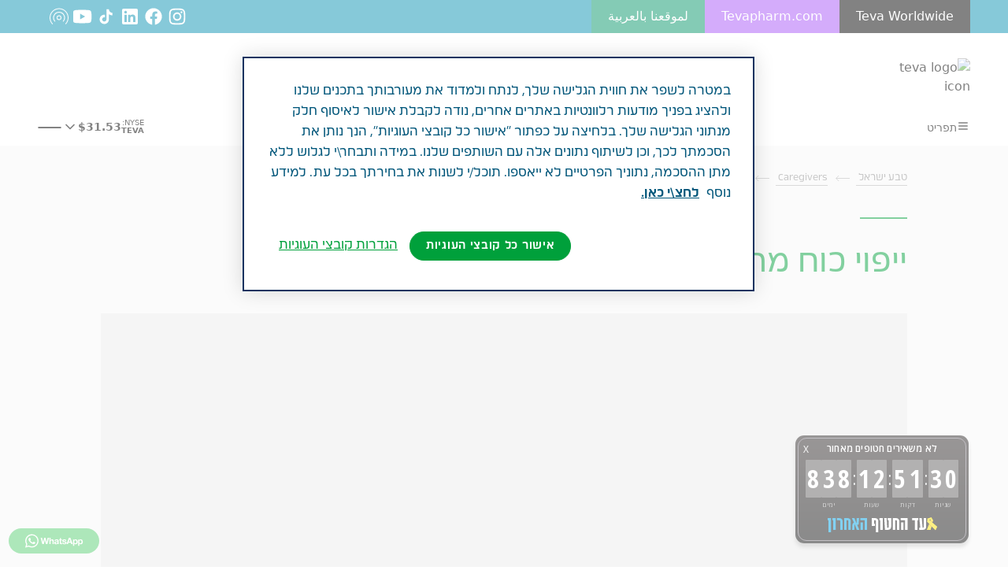

--- FILE ---
content_type: text/html; charset=utf-8
request_url: https://www.teva.co.il/he-il/Tevail/caregivers/personal-stories/hagar-posts/enduring-power-of-attorney-for-parent/
body_size: 26414
content:



<!DOCTYPE html>
<html class="vi-theme" lang="he-IL" dir=rtl>
<head>
	
<title>טבע פרמצבטיקה | הגר - תעודת זהות סיפורים אישיים - ייפוי כוח מתמשך להורה</title>

	
<meta name="description" content="אחד הדברים שלא רציתי לחשוב עליו הוא מה יהיה אם אבא מתישהו יאבד את הכשירות. ניסיתי להדחיק את זה, להזכיר לעצמי שממילא אין לו רכוש, אבל זה טרד את מנוחתי."/>

<meta property="og:description" content="אחד הדברים שלא רציתי לחשוב עליו הוא מה יהיה אם אבא מתישהו יאבד את הכשירות. ניסיתי להדחיק את זה, להזכיר לעצמי שממילא אין לו רכוש, אבל זה טרד את מנוחתי."/>

<link href="https://www.teva.co.il/caregivers/personal-stories/hagar-posts/enduring-power-of-attorney-for-parent/" rel="canonical" />

<meta property="og:type" content="website">

<meta property="og:title" content="טבע פרמצבטיקה | הגר - תעודת זהות סיפורים אישיים - ייפוי כוח מתמשך להורה"/>

<meta property="og:image" content="https://www.teva.co.il/globalassets/teva-il-scs-vision/caregivers/personal-stories/enduring-power-of-attorney-for-parent-1026x430.jpg"/>

<meta property="og:image:alt" content=""/>

<meta property="og:image:type" content="image/jpeg"/>

<meta property="og:image:width" content="1026"/>

<meta property="og:image:height" content="429"/>
	
    

    <meta name="format-detection" content="telephone=no">
    <meta name="viewport" content="width=device-width, initial-scale=1, shrink-to-fit=no">


		<link rel="icon" type="image/x-icon" href="/globalassets/scs-branded-images/favicon/teva.png" />

    <!-- OneTrust Cookies Consent Notice start for teva.co.il -->
<script type="text/javascript" src="https://cdn.cookielaw.org/consent/2497cf47-b086-4ed9-a5f3-c80895204eaf/OtAutoBlock.js" ></script>
<script src="https://cdn.cookielaw.org/scripttemplates/otSDKStub.js" data-document-language="true" type="text/javascript" charset="UTF-8" data-domain-script="2497cf47-b086-4ed9-a5f3-c80895204eaf" ></script>
<script type="text/javascript">
function OptanonWrapper() { }
</script>
<!-- OneTrust Cookies Consent Notice end for teva.co.il -->
<!-- Ai-Web script -->

<script src='https://portal.allyable.com/aweb?license=d6ee1c68-ec2a-4a97-bd7c-4ac33f31fa39' async referrerpolicy='no-referrer-when-downgrade' referrerPolicy='no-referrer-when-downgrade'></script>
    

    <!-- DATA LAYER tws-ga4-version-0.3.3 -->
    <!-- script for Multiminds tracking compatibility -->
<script>window.udata = window.udata || [];window.udata.push({"event_name" : "page navigation", "env_deployment" : "PROD", "env_brand" : "standard corporate site", "env_country" : "AS", "env_region" : "IL", "page_language" : "HE", "page_name" : "ייפוי כוח מתמשך להורה", "page_status" : "200", "content_id" : "452165", "content_type" : "article", "content_tags" : ["Caregivers","סיפורים אישיים"], "page_cat1" : "caregivers", "page_cat2" : "סיפורים אישיים", "page_cat3" : "הפוסטים של הגר", "page_cat4" : "ייפוי כוח מתמשך להורה", "user_logged" : "no", "user_role" : "public"});</script><script>window.dataLayer = window.dataLayer || [];window.dataLayer.push({"event" : "page_view", "env_deployment" : "PROD", "env_brand" : "standard corporate site", "env_country" : "AS", "env_region" : "IL", "page_language" : "HE", "page_name" : "ייפוי כוח מתמשך להורה", "page_status" : "200", "content_id" : "452165", "content_type" : "article", "content_tags" : ["Caregivers","סיפורים אישיים"], "page_cat1" : "caregivers", "page_cat2" : "סיפורים אישיים", "page_cat3" : "הפוסטים של הגר", "page_cat4" : "ייפוי כוח מתמשך להורה", "user_logged" : "no", "user_role" : "public"});</script>


    <!-- Google Tag Manager -->
<script>(function(w,d,s,l,i){w[l]=w[l]||[];w[l].push({'gtm.start':
new Date().getTime(),event:'gtm.js'});var f=d.getElementsByTagName(s)[0],
j=d.createElement(s),dl=l!='dataLayer'?'&l='+l:'';j.async=true;j.src=
'https://www.googletagmanager.com/gtm.js?id='+i+dl;f.parentNode.insertBefore(j,f);
})(window,document,'script','dataLayer','GTM-5GP3P3G');</script>
<!-- End Google Tag Manager -->

<script type="text/javascript">
    (function(c,l,a,r,i,t,y){
        c[a]=c[a]||function(){(c[a].q=c[a].q||[]).push(arguments)};
        t=l.createElement(r);t.async=1;t.src="https://www.clarity.ms/tag/"+i;
        y=l.getElementsByTagName(r)[0];y.parentNode.insertBefore(t,y);
    })(window, document, "clarity", "script", "o8q2mleblo");
</script>



	<link href="\css/core_teva_scs.bundle.css" rel="stylesheet" />
<link href="\css/combined_teva_scs.bundle.css" rel="stylesheet" />
<link href="\css/combined_teva_tws.bundle.css" rel="stylesheet" />
<link href="\css/custom.css" rel="stylesheet" />
<link href="\css/product_row.css" rel="stylesheet" />
<link href="\css/theme.teva.css" rel="stylesheet" />
<link href="\css/tokens.css" rel="stylesheet" />
<link href="\css/vision-teva-2025-typography.css" rel="stylesheet" />
<link href="\css/Features/Article/Client/Default/article-podcast.css" rel="stylesheet" />
<link href="\css/Features/Blocks/Image/Client/Default/image-size.css" rel="stylesheet" />
<link href="\css/Features/Blocks/Image/Client/Default/image-size.min.css" rel="stylesheet" />
<link href="\css\Features\PreloadedResources\Styles\vision-teva-2025-components.css" as="style" id="fc77778a-dfb5-4bec-83aa-59a3364d2230" rel="preload"/>
<script data-ot-ignore="" src="\js/jquery-3.5.1.min.js"></script>
<script data-ot-ignore="" src="\js/jquery-ui-1.13.2.js"></script>
<script data-ot-ignore="" src="\js/popper.min.js"></script>
<script>
!function(T,l,y){var S=T.location,k="script",D="instrumentationKey",C="ingestionendpoint",I="disableExceptionTracking",E="ai.device.",b="toLowerCase",w="crossOrigin",N="POST",e="appInsightsSDK",t=y.name||"appInsights";(y.name||T[e])&&(T[e]=t);var n=T[t]||function(d){var g=!1,f=!1,m={initialize:!0,queue:[],sv:"5",version:2,config:d};function v(e,t){var n={},a="Browser";return n[E+"id"]=a[b](),n[E+"type"]=a,n["ai.operation.name"]=S&&S.pathname||"_unknown_",n["ai.internal.sdkVersion"]="javascript:snippet_"+(m.sv||m.version),{time:function(){var e=new Date;function t(e){var t=""+e;return 1===t.length&&(t="0"+t),t}return e.getUTCFullYear()+"-"+t(1+e.getUTCMonth())+"-"+t(e.getUTCDate())+"T"+t(e.getUTCHours())+":"+t(e.getUTCMinutes())+":"+t(e.getUTCSeconds())+"."+((e.getUTCMilliseconds()/1e3).toFixed(3)+"").slice(2,5)+"Z"}(),iKey:e,name:"Microsoft.ApplicationInsights."+e.replace(/-/g,"")+"."+t,sampleRate:100,tags:n,data:{baseData:{ver:2}}}}var h=d.url||y.src;if(h){function a(e){var t,n,a,i,r,o,s,c,u,p,l;g=!0,m.queue=[],f||(f=!0,t=h,s=function(){var e={},t=d.connectionString;if(t)for(var n=t.split(";"),a=0;a<n.length;a++){var i=n[a].split("=");2===i.length&&(e[i[0][b]()]=i[1])}if(!e[C]){var r=e.endpointsuffix,o=r?e.location:null;e[C]="https://"+(o?o+".":"")+"dc."+(r||"services.visualstudio.com")}return e}(),c=s[D]||d[D]||"",u=s[C],p=u?u+"/v2/track":d.endpointUrl,(l=[]).push((n="SDK LOAD Failure: Failed to load Application Insights SDK script (See stack for details)",a=t,i=p,(o=(r=v(c,"Exception")).data).baseType="ExceptionData",o.baseData.exceptions=[{typeName:"SDKLoadFailed",message:n.replace(/\./g,"-"),hasFullStack:!1,stack:n+"\nSnippet failed to load ["+a+"] -- Telemetry is disabled\nHelp Link: https://go.microsoft.com/fwlink/?linkid=2128109\nHost: "+(S&&S.pathname||"_unknown_")+"\nEndpoint: "+i,parsedStack:[]}],r)),l.push(function(e,t,n,a){var i=v(c,"Message"),r=i.data;r.baseType="MessageData";var o=r.baseData;return o.message='AI (Internal): 99 message:"'+("SDK LOAD Failure: Failed to load Application Insights SDK script (See stack for details) ("+n+")").replace(/\"/g,"")+'"',o.properties={endpoint:a},i}(0,0,t,p)),function(e,t){if(JSON){var n=T.fetch;if(n&&!y.useXhr)n(t,{method:N,body:JSON.stringify(e),mode:"cors"});else if(XMLHttpRequest){var a=new XMLHttpRequest;a.open(N,t),a.setRequestHeader("Content-type","application/json"),a.send(JSON.stringify(e))}}}(l,p))}function i(e,t){f||setTimeout(function(){!t&&m.core||a()},500)}var e=function(){var n=l.createElement(k);n.src=h;var e=y[w];return!e&&""!==e||"undefined"==n[w]||(n[w]=e),n.onload=i,n.onerror=a,n.onreadystatechange=function(e,t){"loaded"!==n.readyState&&"complete"!==n.readyState||i(0,t)},n}();y.ld<0?l.getElementsByTagName("head")[0].appendChild(e):setTimeout(function(){l.getElementsByTagName(k)[0].parentNode.appendChild(e)},y.ld||0)}try{m.cookie=l.cookie}catch(p){}function t(e){for(;e.length;)!function(t){m[t]=function(){var e=arguments;g||m.queue.push(function(){m[t].apply(m,e)})}}(e.pop())}var n="track",r="TrackPage",o="TrackEvent";t([n+"Event",n+"PageView",n+"Exception",n+"Trace",n+"DependencyData",n+"Metric",n+"PageViewPerformance","start"+r,"stop"+r,"start"+o,"stop"+o,"addTelemetryInitializer","setAuthenticatedUserContext","clearAuthenticatedUserContext","flush"]),m.SeverityLevel={Verbose:0,Information:1,Warning:2,Error:3,Critical:4};var s=(d.extensionConfig||{}).ApplicationInsightsAnalytics||{};if(!0!==d[I]&&!0!==s[I]){var c="onerror";t(["_"+c]);var u=T[c];T[c]=function(e,t,n,a,i){var r=u&&u(e,t,n,a,i);return!0!==r&&m["_"+c]({message:e,url:t,lineNumber:n,columnNumber:a,error:i}),r},d.autoExceptionInstrumented=!0}return m}(y.cfg);function a(){y.onInit&&y.onInit(n)}(T[t]=n).queue&&0===n.queue.length?(n.queue.push(a),n.trackPageView({})):a()}(window,document,{src: "https://js.monitor.azure.com/scripts/b/ai.2.gbl.min.js", crossOrigin: "anonymous", cfg: {connectionString: 'InstrumentationKey=5ce01be6-8e28-49cf-bbd2-315971cc4c24;IngestionEndpoint=https://northeurope-2.in.applicationinsights.azure.com/;LiveEndpoint=https://northeurope.livediagnostics.monitor.azure.com/;ApplicationId=61cf654a-5b21-49e8-a732-9865cc67fd7e', disableCookiesUsage: false }});
</script>


	
<link rel="stylesheet" href="/css/font_afek_hebrew_noto_sans_latin.bundle.css"/>


        <style>
            :not(:defined) {
                display: block;
                height: 100vh;
                opacity: 0;
                transition: opacity 0.3s ease-in-out;
            }
        </style>

</head>
<body class="" data-page-id="452165">
    

<a href="https://wa.me/&#x2B;972548881539" target="_blank" class="vi-btn-whatsapp vi-btn">
    <span class="vi-btn-whatsapp__label vi-btn__label">&#x5DC;&#x5D7;&#x5E5; &#x5DB;&#x5D0;&#x5DF; &#x5DC;&#x5DE;&#x5D9;&#x5D3;&#x5E2; &#x5E0;&#x5D5;&#x5E1;&#x5E3; &#x5D1;&#x5D0;&#x5DE;&#x5E6;&#x5E2;&#x5D5;&#x5EA; &#x5D4;&#x5EA;&#x5DB;&#x5EA;&#x5D1;&#x5D5;&#x5EA; &#x5D5;&#x5D5;&#x5D0;&#x5D8;&#x5E1;&#x5D0;&#x5E4;</span>
</a>
	<!-- Google Tag Manager (noscript) -->
<noscript><iframe src="https://www.googletagmanager.com/ns.html?id=GTM-5GP3P3G"
height="0" width="0" style="display:none;visibility:hidden"></iframe></noscript>
<!-- End Google Tag Manager (noscript) -->

    
    <div id="bthn" lang="he"></div>
<script>
 (function () {
   var script = document.createElement("script");
   script.type = "text/javascript";
   script.src = "https://bringthemhomenow.net/1.4.0/hostages-ticker.js";
   script.setAttribute(
     "integrity",
     "sha384-xAHoWHwIZKxH06pyBcjGhuhdEyPaKlSDsFNJN1vH1+DvW6K8K6A10GeSGLKNjPsp"
   );
   script.setAttribute("crossorigin", "anonymous");
   document.getElementsByTagName("head")[0].appendChild(script);
 })();
</script>
	



    <div class="vi-page-layout-v2 theme-teva "
         >
        <input name="__RequestVerificationToken" type="hidden" value="CfDJ8LrzgjxZFAVIgIeCK-baKX8pIa48FE7lXiK_4nk1K4udpP6Q_BKuaz_wxN38duta_jq92ORKmYeIFE_BX4AcpdMCtLW6bfrNxQE9_M47IcXOTziHG-XMWIKVS-oJifd-1rtfQJ0Mt9phh4NK6zT-qdA" />

        <div class="vi-floating-alert">
            <p class="vi-floating-alert__message mb-0"></p>
            <div class="d-flex align-items-center justify-content-center" style="height: 24px">
                <svg aria-label="cross-sign" class="vi-icon" height="16" role="img" sg-icons-dir="sg/components/icon/icons" viewbox="0 0 16 16" width="16" xmlns="http://www.w3.org/2000/svg">
                    <path d="M14 3l-.8-.8-5.6 5.7L2 2.2l-.8.8 5.7 5.6-5.7 5.7.8.7 5.6-5.7 5.6 5.7.8-.7-5.7-5.7z"></path>
                </svg>
            </div>
        </div>

        <div class="vi-page-layout-v2__header">
            



<vision-page-header is-fixed-header="false" class="custom-page-header customize-theme-variables"
                    navigation-inline="false"
                    navigation-end="false"
                    navigation-source="{&quot;items&quot;:[{&quot;items&quot;:[{&quot;items&quot;:[{&quot;title&quot;:&quot;&#x5D4;&#x5E0;&#x5D4;&#x5DC;&#x5EA; &#x5D8;&#x5D1;&#x5E2; &#x5D1;&#x5D9;&#x5E9;&#x5E8;&#x5D0;&#x5DC;&quot;,&quot;url&quot;:&quot;/about-teva/teva-Israel/israel-management/&quot;,&quot;target&quot;:&quot;_self&quot;},{&quot;title&quot;:&quot;&#x5D0;&#x5EA;&#x5E8;&#x5D9; &#x5D8;&#x5D1;&#x5E2; &#x5D1;&#x5D9;&#x5E9;&#x5E8;&#x5D0;&#x5DC;&quot;,&quot;url&quot;:&quot;/about-teva/teva-Israel/address-israel/&quot;,&quot;target&quot;:&quot;_self&quot;}],&quot;title&quot;:&quot;&#x5D8;&#x5D1;&#x5E2; &#x5D1;&#x5D9;&#x5E9;&#x5E8;&#x5D0;&#x5DC;&quot;,&quot;url&quot;:&quot;/about-teva/teva-Israel/&quot;,&quot;target&quot;:&quot;_self&quot;},{&quot;items&quot;:[{&quot;title&quot;:&quot;&#x5D7;&#x5D5;&#x5E7; &#x5E9;&#x5DB;&#x5E8; &#x5E9;&#x5D5;&#x5D5;&#x5D4;&quot;,&quot;url&quot;:&quot;/about-teva/csr/equal-payment/&quot;,&quot;target&quot;:&quot;_self&quot;}],&quot;title&quot;:&quot;&#x5E1;&#x5D1;&#x5D9;&#x5D1;&#x5D4;, &#x5D7;&#x5D1;&#x5E8;&#x5D4; &#x5D5;&#x5DE;&#x5DE;&#x5E9;&#x5DC; &#x5EA;&#x5D0;&#x5D2;&#x5D9;&#x5D3;&#x5D9; (ESG)&quot;,&quot;url&quot;:&quot;/about-teva/csr/&quot;,&quot;target&quot;:&quot;_self&quot;},{&quot;title&quot;:&quot;&#x5D8;&#x5D1;&#x5E2; &#x5D1;&#x5E2;&#x5D5;&#x5DC;&#x5DD;&quot;,&quot;url&quot;:&quot;/about-teva/global-presence/&quot;,&quot;target&quot;:&quot;_self&quot;},{&quot;title&quot;:&quot;&#x5E7;&#x5E9;&#x5E8;&#x5D9; &#x5DE;&#x5E9;&#x5E7;&#x5D9;&#x5E2;&#x5D9;&#x5DD;&quot;,&quot;url&quot;:&quot;/about-teva/investors/&quot;,&quot;target&quot;:&quot;_self&quot;},{&quot;title&quot;:&quot;&#x5E6;&#x5E8;&#x5D5; &#x5E7;&#x5E9;&#x5E8;&quot;,&quot;url&quot;:&quot;/contact-us/&quot;,&quot;target&quot;:&quot;_self&quot;}],&quot;title&quot;:&quot;&#x5D0;&#x5D5;&#x5D3;&#x5D5;&#x5EA;&quot;,&quot;url&quot;:&quot;/about-teva/&quot;,&quot;target&quot;:&quot;_self&quot;},{&quot;title&quot;:&quot;&#x5D7;&#x5D3;&#x5E9;&#x5D5;&#x5EA; &#x5D5;&#x5DE;&#x5D3;&#x5D9;&#x5D4;&quot;,&quot;url&quot;:&quot;/news-and-media/&quot;,&quot;target&quot;:&quot;_self&quot;},{&quot;title&quot;:&quot;&#x5E7;&#x5D8;&#x5DC;&#x5D5;&#x5D2; &#x5DE;&#x5D5;&#x5E6;&#x5E8;&#x5D9;&#x5DD;&quot;,&quot;url&quot;:&quot;/product-lobby/&quot;,&quot;target&quot;:&quot;_self&quot;},{&quot;items&quot;:[{&quot;title&quot;:&quot;&#x5DE;&#x5D9;&#x5D2;&#x5E8;&#x5E0;&#x5D4;&quot;,&quot;url&quot;:&quot;/treatment-area/migraine/&quot;,&quot;target&quot;:&quot;_self&quot;},{&quot;title&quot;:&quot;&#x5D4;&#x5E4;&#x5E8;&#x5E2;&#x5EA; &#x5E7;&#x5E9;&#x5D1;&quot;,&quot;url&quot;:&quot;/treatment-area/adhd/&quot;,&quot;target&quot;:&quot;_self&quot;},{&quot;title&quot;:&quot;&#x5E8;&#x5E4;&#x5D5;&#x5D0;&#x5EA; &#x5DE;&#x5E9;&#x5E4;&#x5D7;&#x5D4;&quot;,&quot;url&quot;:&quot;/treatment-area/family-medicine/&quot;,&quot;target&quot;:&quot;_self&quot;},{&quot;title&quot;:&quot;&#x5E8;&#x5E4;&#x5D5;&#x5D0;&#x5EA; &#x5EA;&#x5D9;&#x5E0;&#x5D5;&#x5E7;&#x5D5;&#x5EA; &#x5D5;&#x5D9;&#x5DC;&#x5D3;&#x5D9;&#x5DD;&quot;,&quot;url&quot;:&quot;/treatment-area/medicine-for-babies-and-children/&quot;,&quot;target&quot;:&quot;_self&quot;},{&quot;title&quot;:&quot;&#x5D1;&#x5E8;&#x5D9;&#x5D0;&#x5D5;&#x5EA; &#x5D4;&#x5E0;&#x5E4;&#x5E9;&quot;,&quot;url&quot;:&quot;/treatment-area/mental-health/&quot;,&quot;target&quot;:&quot;_self&quot;},{&quot;title&quot;:&quot;&#x5E7;&#x5E0;&#x5D1;&#x5D9;&#x5E1; &#x5E8;&#x5E4;&#x5D5;&#x5D0;&#x5D9;&quot;,&quot;url&quot;:&quot;/treatment-area/medical-cannabis/&quot;,&quot;target&quot;:&quot;_self&quot;},{&quot;title&quot;:&quot;&#x5D4;&#x5D1;&#x5E8;&#x5D9;&#x5D0;&#x5D5;&#x5EA; &#x5E9;&#x5DC;&#x5E0;&#x5D5;&quot;,&quot;url&quot;:&quot;/treatment-area/our-health/&quot;,&quot;target&quot;:&quot;_self&quot;},{&quot;title&quot;:&quot;&#x5D8;&#x5E8;&#x5E9;&#x5EA; &#x5E0;&#x5E4;&#x5D5;&#x5E6;&#x5D4;&quot;,&quot;url&quot;:&quot;/treatment-area/ms/&quot;,&quot;target&quot;:&quot;_self&quot;},{&quot;title&quot;:&quot;&#x5D0;&#x5D5;&#x5E0;&#x5E7;&#x5D5;&#x5DC;&#x5D5;&#x5D2;&#x5D9;&#x5D4;&quot;,&quot;url&quot;:&quot;/treatment-area/oncology/&quot;,&quot;target&quot;:&quot;_self&quot;},{&quot;title&quot;:&quot;&#x5D0;&#x5E1;&#x5D8;&#x5DE;&#x5D4;&quot;,&quot;url&quot;:&quot;/treatment-area/breath/&quot;,&quot;target&quot;:&quot;_self&quot;},{&quot;title&quot;:&quot;&#x5D8;&#x5DB;&#x5E0;&#x5D5;&#x5DC;&#x5D5;&#x5D2;&#x5D9;&#x5D4; &#x5E8;&#x5E4;&#x5D5;&#x5D0;&#x5D9;&#x5EA;&quot;,&quot;url&quot;:&quot;/treatment-area/medicines-and-equipment-for-hospitals/&quot;,&quot;target&quot;:&quot;_self&quot;},{&quot;title&quot;:&quot;&#x5E2;&#x5D9;&#x5E0;&#x5D9;&#x5D9;&#x5DD;&quot;,&quot;url&quot;:&quot;/treatment-area/eyes/&quot;,&quot;target&quot;:&quot;_self&quot;},{&quot;title&quot;:&quot;&#x5D4;&#x5E9;&#x5DE;&#x5E0;&#x5D4; &#x5D5;&#x5D4;&#x5E4;&#x5E8;&#x5E2;&#x5D5;&#x5EA; &#x5DE;&#x5D8;&#x5D1;&#x5D5;&#x5DC;&#x5D9;&#x5D5;&#x5EA;&quot;,&quot;url&quot;:&quot;/treatment-area/obesity/&quot;,&quot;target&quot;:&quot;_self&quot;},{&quot;title&quot;:&quot;HIV &#x5D5;&#x5DE;&#x5D7;&#x5DC;&#x5D5;&#x5EA; &#x5D6;&#x5D9;&#x5D4;&#x5D5;&#x5DE;&#x5D9;&#x5D5;&#x5EA;&quot;,&quot;url&quot;:&quot;/treatment-area/HIV/&quot;,&quot;target&quot;:&quot;_self&quot;},{&quot;title&quot;:&quot;&#x5D1;&#x5E8;&#x5D9;&#x5D0;&#x5D5;&#x5EA; &#x5D1;&#x5D2;&#x5D9;&#x5DC; &#x5D4;&#x5E9;&#x5DC;&#x5D9;&#x5E9;&#x5D9;&quot;,&quot;url&quot;:&quot;/treatment-area/health-in-old-age/&quot;,&quot;target&quot;:&quot;_self&quot;}],&quot;title&quot;:&quot;&#x5EA;&#x5D7;&#x5D5;&#x5DE;&#x5D9; &#x5D8;&#x5D9;&#x5E4;&#x5D5;&#x5DC;&quot;,&quot;url&quot;:&quot;/treatment-area/&quot;,&quot;target&quot;:&quot;_self&quot;},{&quot;title&quot;:&quot;&#x5DE;&#x5D8;&#x5E4;&#x5DC;&#x5D9;&#x5DD; &#x5D1;&#x5E0;&#x5E4;&#x5E9;&quot;,&quot;url&quot;:&quot;/support-the-soul/&quot;,&quot;target&quot;:&quot;_self&quot;},{&quot;items&quot;:[{&quot;title&quot;:&quot;&#x5D4;&#x5DE;&#x5E9;&#x5E4;&#x5D7;&#x5D4;&quot;,&quot;url&quot;:&quot;/caregivers/the-family/&quot;,&quot;target&quot;:&quot;_self&quot;},{&quot;title&quot;:&quot;&#x5D4;&#x5D5;&#x5E8;&#x5D9;&#x5DD; &#x5DE;&#x5D8;&#x5E4;&#x5DC;&#x5D9;&#x5DD;&quot;,&quot;url&quot;:&quot;/caregivers/caring-parents/&quot;,&quot;target&quot;:&quot;_self&quot;},{&quot;title&quot;:&quot;&#x5D9;&#x5D9;&#x5E4;&#x5D5;&#x5D9; &#x5DB;&#x5D5;&#x5D7;&quot;,&quot;url&quot;:&quot;/caregivers/power-of-attorney/&quot;,&quot;target&quot;:&quot;_self&quot;},{&quot;title&quot;:&quot;&#x5E1;&#x5D9;&#x5E2;&#x5D5;&#x5D3;&quot;,&quot;url&quot;:&quot;/caregivers/nursing/&quot;,&quot;target&quot;:&quot;_self&quot;},{&quot;title&quot;:&quot;&#x5E2;&#x5DE;&#x5D5;&#x5EA;&#x5D5;&#x5EA;&quot;,&quot;url&quot;:&quot;/caregivers/association/&quot;,&quot;target&quot;:&quot;_self&quot;},{&quot;title&quot;:&quot;&#x5D0;&#x5E9;&#x5E4;&#x5D5;&#x5D6;&quot;,&quot;url&quot;:&quot;/caregivers/hospitalization/&quot;,&quot;target&quot;:&quot;_self&quot;},{&quot;title&quot;:&quot;&#x5E1;&#x5D9;&#x5E4;&#x5D5;&#x5E8;&#x5D9;&#x5DD; &#x5D0;&#x5D9;&#x5E9;&#x5D9;&#x5D9;&#x5DD;&quot;,&quot;url&quot;:&quot;/caregivers/personal-stories/&quot;,&quot;target&quot;:&quot;_self&quot;},{&quot;title&quot;:&quot;&#x5D8;&#x5D5;&#x5E8;&#x5D9; &#x5DE;&#x5D5;&#x5DE;&#x5D7;&#x5D9;&#x5DD;&quot;,&quot;url&quot;:&quot;/caregivers/experts/&quot;,&quot;target&quot;:&quot;_self&quot;}],&quot;title&quot;:&quot;&#x5D3;&#x5D5;&#x5D0;&#x5D2;&#x5D9;&#x5DD; &#x5DC;&#x5DE;&#x5D8;&#x5E4;&#x5DC;&#x5D9;&#x5DD;&quot;,&quot;url&quot;:&quot;/caregivers/&quot;,&quot;target&quot;:&quot;_self&quot;},{&quot;title&quot;:&quot;&#x5E4;&#x5D5;&#x5D3;&#x5E7;&#x5D0;&#x5E1;&#x5D8;&quot;,&quot;url&quot;:&quot;/podcast-channel/&quot;,&quot;target&quot;:&quot;_self&quot;},{&quot;title&quot;:&quot;&#x5E7;&#x5E8;&#x5D9;&#x5D9;&#x5E8;&#x5D4;&quot;,&quot;url&quot;:&quot;/career/&quot;,&quot;target&quot;:&quot;_self&quot;},{&quot;items&quot;:[{&quot;title&quot;:&quot;&#x5D0;&#x5D5;&#x5D3;&#x5D5;&#x5EA;&quot;,&quot;url&quot;:&quot;/life-effects/about-life-effects/&quot;,&quot;target&quot;:&quot;_self&quot;},{&quot;title&quot;:&quot;&#x5D4;&#x5EA;&#x5DE;&#x5D5;&#x5D3;&#x5D3;&#x5D5;&#x5EA; &#x5E2;&#x5DD; &#x5DE;&#x5D9;&#x5D2;&#x5E8;&#x5E0;&#x5D4;&quot;,&quot;url&quot;:&quot;/life-effects/migraine/&quot;,&quot;target&quot;:&quot;_self&quot;},{&quot;title&quot;:&quot;&#x5D0;&#x5D5;&#x5E0;&#x5E7;&#x5D5;&#x5DC;&#x5D5;&#x5D2;&#x5D9;&#x5D4;&quot;,&quot;url&quot;:&quot;/life-effects/oncology/&quot;,&quot;target&quot;:&quot;_self&quot;},{&quot;title&quot;:&quot;&#x5D4;&#x5EA;&#x5DE;&#x5D5;&#x5D3;&#x5D3;&#x5D5;&#x5EA; &#x5E2;&#x5DD; ADHD&quot;,&quot;url&quot;:&quot;/life-effects/adhd/&quot;,&quot;target&quot;:&quot;_self&quot;},{&quot;title&quot;:&quot;&#x5E0;&#x5E9;&#x5D9;&#x5DE;&#x5D4;&quot;,&quot;url&quot;:&quot;/life-effects/breath/&quot;,&quot;target&quot;:&quot;_self&quot;},{&quot;title&quot;:&quot;&#x5D3;&#x5DB;&#x5D0;&#x5D5;&#x5DF;&quot;,&quot;url&quot;:&quot;/life-effects/depression/&quot;,&quot;target&quot;:&quot;_self&quot;},{&quot;title&quot;:&quot;&#x5D4;&#x5E9;&#x5DE;&#x5E0;&#x5EA; &#x5D9;&#x5EA;&#x5E8;&quot;,&quot;url&quot;:&quot;/life-effects/obesity/&quot;,&quot;target&quot;:&quot;_self&quot;}],&quot;title&quot;:&quot;&#x5DE;&#x5D8;&#x5D5;&#x5E4;&#x5DC;&#x5D9;&#x5DD; &#x5DE;&#x5E9;&#x5EA;&#x5E4;&#x5D9;&#x5DD;&quot;,&quot;url&quot;:&quot;/life-effects/&quot;,&quot;target&quot;:&quot;_self&quot;}]}"
                    navigation-menu-open-label="&#x5EA;&#x5E4;&#x5E8;&#x5D9;&#x5D8;"
                    navigation-menu-open-aria-label="&#x5D4;&#x5E6;&#x5D2;/ &#x5D4;&#x5E1;&#x5EA;&#x5E8; &#x5EA;&#x5E4;&#x5E8;&#x5D9;&#x5D8; &#x5D4;&#x5E8;&#x5D0;&#x5E9;&#x5D9;"
                    navigation-menu-close-label="&#x5E1;&#x5D2;&#x5D5;&#x5E8;"
                    navigation-menu-close-aria-label="&#x5E1;&#x5D2;&#x5D9;&#x5E8;&#x5EA; &#x5EA;&#x5E4;&#x5E8;&#x5D9;&#x5D8; &#x5E8;&#x5D0;&#x5E9;&#x5D9;"
                    search-endpoint="/api/SearchResultsApi/GetAutocomplete"
                    search-legacy-endpoint="true"
                    search-legacy-search-page-query-key="search"
                    search-endpoint-query-params='{"results":""}'
                    search-placeholder="&#x5D4;&#x5E7;&#x5DC;&#x5D9;&#x5D3;&#x5D5; &#x5DE;&#x5D9;&#x5DC;&#x5D5;&#x5EA; &#x5D7;&#x5D9;&#x5E4;&#x5D5;&#x5E9;"
                    search-legacy-search-page="https://www.teva.co.il/search-results/"
                    show-reading-progress-bar="false"
                    data-mobileResults="4"
                    data-desktopResults="8">







<vision-button href="https://www.tevapharm.com/teva-worldwide-locations/"
               family="solid"
               variant="default"
               size="md"
               target="_blank"
               icon="false"
               pill="false"
               boxed="true"
               pointer="false"
               collapse-inline="default"
               aria-label="Teva Worldwide"
               slot=masthead-start>
Teva Worldwide</vision-button>




<vision-button href="https://www.tevapharm.com/"
               family="solid"
               variant="3"
               size="md"
               target="_blank"
               icon="false"
               pill="false"
               boxed="true"
               pointer="false"
               collapse-inline="default"
               aria-label="Tevapharm.com"
               slot=masthead-start>
Tevapharm.com</vision-button>




<vision-button href="https://www.teva-ar.co.il/"
               family="solid"
               variant="1"
               size="md"
               target="_blank"
               icon="false"
               pill="false"
               boxed="true"
               pointer="false"
               collapse-inline="default"
               aria-label="&#x644;&#x645;&#x648;&#x642;&#x639;&#x646;&#x627; &#x628;&#x627;&#x644;&#x639;&#x631;&#x628;&#x64A;&#x629;"
               slot=masthead-start>
&#x644;&#x645;&#x648;&#x642;&#x639;&#x646;&#x627; &#x628;&#x627;&#x644;&#x639;&#x631;&#x628;&#x64A;&#x629;</vision-button>





<vision-button href="https://www.tevapharm.com/teva-worldwide-locations/"
               family="solid"
               variant="default"
               size="md"
               target="_blank"
               icon="false"
               pill="false"
               boxed="true"
               pointer="false"
               collapse-inline="default"
               aria-label="Teva Worldwide"
               slot=menu-footer-navigation>
Teva Worldwide</vision-button>




<vision-button href="https://www.tevapharm.com/"
               family="solid"
               variant="3"
               size="md"
               target="_blank"
               icon="false"
               pill="false"
               boxed="true"
               pointer="false"
               collapse-inline="default"
               aria-label="Tevapharm.com"
               slot=menu-footer-navigation>
Tevapharm.com</vision-button>




<vision-button href="https://www.teva-ar.co.il/"
               family="solid"
               variant="1"
               size="md"
               target="_blank"
               icon="false"
               pill="false"
               boxed="true"
               pointer="false"
               collapse-inline="default"
               aria-label="&#x644;&#x645;&#x648;&#x642;&#x639;&#x646;&#x627; &#x628;&#x627;&#x644;&#x639;&#x631;&#x628;&#x64A;&#x629;"
               slot=menu-footer-navigation>
&#x644;&#x645;&#x648;&#x642;&#x639;&#x646;&#x627; &#x628;&#x627;&#x644;&#x639;&#x631;&#x628;&#x64A;&#x629;</vision-button>







<vision-social-media-bar aria-label="Social Media Icons Container" slot=masthead-end>
    


<vision-social-media-bar-item aria-label="Instagram"
                              href="https://www.instagram.com/teva_israel_?igsh=YXU2NDdodjBzeTAz&amp;utm_source=qr"
                              target="_blank"
                              rel="noopener noreferrer">
<svg xmlns="http://www.w3.org/2000/svg" width="34" height="34" viewBox="0 0 34 34" sg-icons-dir="sg/components/icon/icons" role="img" class="vi-icon" aria-label="Instagram icon"><title xmlns="">Instagram icon</title><g fill-rule="evenodd" transform="translate(2.5 2.5)"><path d="M14.5000288,0 C10.5620364,0 10.0682477,0.0166917738 8.5217261,0.0872576865 C6.9783126,0.157650926 5.92431342,0.402789769 5.00194903,0.761202443 C4.04844584,1.13175982 3.23981574,1.62756306 2.43371818,2.43366062 C1.62762062,3.23981574 1.13181738,4.04844584 0.761260001,5.00194903 C0.402789769,5.92425587 0.157708483,6.9783126 0.0872576865,8.52166854 C0.0166917738,10.0682477 0,10.5620364 0,14.5000288 C0,18.4379636 0.0166917738,18.9317523 0.0872576865,20.4783315 C0.157708483,22.0216874 0.402789769,23.0757441 0.761260001,23.998051 C1.13181738,24.9515542 1.62762062,25.7601843 2.43371818,26.5663394 C3.23981574,27.3724369 4.04844584,27.8682402 5.00194903,28.2387976 C5.92431342,28.5972102 6.9783126,28.8423491 8.5217261,28.9127423 C10.0682477,28.9833082 10.5620364,29 14.5000288,29 C18.4380211,29 18.9318098,28.9833082 20.4783315,28.9127423 C22.021745,28.8423491 23.0757441,28.5972102 23.9981085,28.2387976 C24.9516117,27.8682402 25.7602418,27.3724369 26.5663394,26.5663394 C27.3724369,25.7601843 27.8682402,24.9515542 28.2387976,23.998051 C28.5972678,23.0757441 28.8423491,22.0216874 28.9127999,20.4783315 C28.9833658,18.9317523 29.0000576,18.4379636 29.0000576,14.5000288 C29.0000576,10.5620364 28.9833658,10.0682477 28.9127999,8.52166854 C28.8423491,6.9783126 28.5972678,5.92425587 28.2387976,5.00194903 C27.8682402,4.04844584 27.3724369,3.23981574 26.5663394,2.43366062 C25.7602418,1.62756306 24.9516117,1.13175982 23.9981085,0.761202443 C23.0757441,0.402789769 22.021745,0.157650926 20.4783315,0.0872576865 C18.9318098,0.0166917738 18.4380211,0 14.5000288,0 M14.5000288,2.61260795 C18.3717145,2.61260795 18.8302778,2.62740031 20.3592443,2.69716041 C21.77298,2.7616252 22.5408016,2.99784257 23.0517425,3.19641712 C23.7285076,3.45945646 24.211533,3.77366471 24.7189629,4.28109463 C25.2263353,4.788467 25.5406011,5.2714924 25.8036404,5.94831504 C26.0021574,6.459256 26.2383748,7.22702003 26.3028971,8.64075571 C26.3726572,10.1697222 26.3873921,10.6283431 26.3873921,14.5000288 C26.3873921,18.3716569 26.3726572,18.8302778 26.3028971,20.3592443 C26.2383748,21.77298 26.0021574,22.540744 25.8036404,23.051685 C25.5406011,23.7285076 25.2263353,24.211533 24.7189629,24.7189054 C24.211533,25.2263353 23.7285076,25.5405435 23.0517425,25.8035829 C22.5408016,26.0021574 21.77298,26.2383748 20.3592443,26.3028396 C18.830508,26.3725997 18.3719447,26.3873921 14.5000288,26.3873921 C10.6281128,26.3873921 10.1695495,26.3725997 8.64081327,26.3028396 C7.22707759,26.2383748 6.459256,26.0021574 5.94831504,25.8035829 C5.27154995,25.5405435 4.78852455,25.2263353 4.28109463,24.7189054 C3.77372227,24.211533 3.45945646,23.7285076 3.19641712,23.051685 C2.99790013,22.540744 2.76168275,21.77298 2.69716041,20.3592443 C2.62740031,18.8302778 2.6126655,18.3716569 2.6126655,14.5000288 C2.6126655,10.6283431 2.62740031,10.1697222 2.69716041,8.64075571 C2.76168275,7.22702003 2.99790013,6.459256 3.19641712,5.94831504 C3.45945646,5.2714924 3.77372227,4.788467 4.28109463,4.28109463 C4.78852455,3.77366471 5.27154995,3.45945646 5.94831504,3.19641712 C6.459256,2.99784257 7.22707759,2.7616252 8.64075571,2.69716041 C10.1697798,2.62740031 10.6283431,2.61260795 14.5000288,2.61260795"></path><path d="M14.5000288 19.3333276C11.8306688 19.3333276 9.66666667 17.169383 9.66666667 14.500023 9.66666667 11.8306055 11.8306688 9.66666091 14.5000288 9.66666091 17.1693888 9.66666091 19.3333333 11.8306055 19.3333333 14.500023 19.3333333 17.169383 17.1693888 19.3333276 14.5000288 19.3333276M14.5000288 7.05405297C10.3877513 7.05405297 7.05405872 10.387688 7.05405872 14.500023 7.05405872 18.6123005 10.3877513 21.9459355 14.5000288 21.9459355 18.6123063 21.9459355 21.9459988 18.6123005 21.9459988 14.500023 21.9459988 10.387688 18.6123063 7.05405297 14.5000288 7.05405297M23.9801678 6.75986333C23.9801678 7.72084904 23.2011224 8.49983685 22.2401942 8.49983685 21.2792085 8.49983685 20.5001631 7.72084904 20.5001631 6.75986333 20.5001631 5.79887762 21.2792085 5.01988981 22.2401942 5.01988981 23.2011224 5.01988981 23.9801678 5.79887762 23.9801678 6.75986333"></path></g></svg></vision-social-media-bar-item>

<vision-social-media-bar-item aria-label="Facebook"
                              href="https://www.facebook.com/Teva-Israel-%D7%98%D7%91%D7%A2-%D7%99%D7%A9%D7%A8%D7%90%D7%9C-233714287181529/?modal=admin_todo_tour"
                              target="_blank"
                              rel="noopener noreferrer">
<svg xmlns="http://www.w3.org/2000/svg" width="34" height="34" viewBox="0 0 34 34" sg-icons-dir="sg/components/icon/icons" role="img" class="vi-icon" aria-label="Facebook icon"><title xmlns="">Facebook icon</title><path fill-rule="evenodd" d="M30,15 C30,6.71572266 23.2842773,0 15,0 C6.71572266,0 0,6.71572266 0,15 C0,22.4869336 5.4852832,28.6924805 12.65625,29.8177148 L12.65625,19.3359375 L8.84765625,19.3359375 L8.84765625,15 L12.65625,15 L12.65625,11.6953125 C12.65625,7.9359375 14.8956738,5.859375 18.3219434,5.859375 C19.963125,5.859375 21.6796875,6.15234375 21.6796875,6.15234375 L21.6796875,9.84375 L19.7881934,9.84375 C17.9248535,9.84375 17.34375,11 17.34375,12.1862402 L17.34375,15 L21.5039062,15 L20.8388672,19.3359375 L17.34375,19.3359375 L17.34375,29.8177148 C24.5147168,28.6924805 30,22.4869336 30,15" transform="translate(2 2)"></path></svg></vision-social-media-bar-item>

<vision-social-media-bar-item aria-label="Linkedin"
                              href="https://www.linkedin.com/company/teva-pharmaceuticals/"
                              target="_blank"
                              rel="noopener noreferrer">
<!-- Icon instagram  --><svg xmlns="http://www.w3.org/2000/svg" width="34" height="34" viewBox="0 0 34 34" sg-icons-dir="sg/components/icon/icons" role="img" class="vi-icon" aria-label="LinkedIn icon "><title xmlns="">LinkedIn icon </title><path fill-rule="evenodd" d="M26.8823529,18.8776471 C26.8823529,14.9164706 24.3623529,13.3764706 21.8588235,13.3764706 C20.1903529,13.2932941 18.6042353,14.102 17.6917647,15.5011765 L17.5764706,15.5011765 L17.5764706,13.7058824 L13.7058824,13.7058824 L13.7058824,26.8823529 L17.8235294,26.8823529 L17.8235294,19.8741176 C17.7,18.3802353 18.8018824,17.0650588 20.2941176,16.9258824 L20.4505882,16.9258824 C21.76,16.9258824 22.7317647,17.7494118 22.7317647,19.8247059 L22.7317647,26.8823529 L26.8494118,26.8823529 L26.8823529,18.8776471 Z M11.6058824,9.17647059 C11.6149412,7.86623529 10.5608235,6.79729412 9.25058824,6.78823529 L9.25058824,6.78823529 L9.17647059,6.78823529 C7.85717647,6.78905882 6.78905882,7.85882353 6.78905882,9.17729412 C6.78988235,10.4957647 7.858,11.5638824 9.17647059,11.5647059 C10.4858824,11.5968235 11.5737647,10.5616471 11.6058824,9.25223529 C11.6058824,9.25141176 11.6058824,9.25141176 11.6058824,9.25058824 L11.6058824,9.17647059 Z M7.11764706,26.8823529 L11.2352941,26.8823529 L11.2352941,13.7058824 L7.11764706,13.7058824 L7.11764706,26.8823529 Z M31,5.05882353 L31,28.9411765 C31,30.0784706 30.0784706,31 28.9411765,31 L5.05882353,31 C3.92152941,31 3,30.0784706 3,28.9411765 L3,5.05882353 C3,3.92152941 3.92152941,3 5.05882353,3 L28.9411765,3 C30.0784706,3 31,3.92152941 31,5.05882353 L31,5.05882353 Z"></path></svg></vision-social-media-bar-item>

<vision-social-media-bar-item aria-label="TikTok"
                              href="https://www.tiktok.com/@teva_israel_?_t=ZS-8wvIPb9gRFQ&amp;_r=1"
                              target="_blank"
                              rel="noopener noreferrer">
<svg xmlns="http://www.w3.org/2000/svg" width="34" height="34" viewBox="0 0 34 34" sg-icons-dir="sg/components/icon/icons" role="img" class="vi-icon" aria-label="tiktok icon"><title xmlns="">tiktok icon</title><path fill-rule="evenodd" d="M19.6242419,5.30272766 C18.1991885,4.37363263 17.1707219,2.88697781 16.8498681,1.154046 C16.7804943,0.779555952 16.7424672,0.394274426 16.7424672,0 L12.1943723,0 L12.1870495,18.2272592 C12.1106098,20.2683905 10.4306719,21.9065115 8.37123358,21.9065115 C7.73113181,21.9065115 7.12841481,21.7465021 6.59776948,21.4672725 C5.38090166,20.8268496 4.54809489,19.5513994 4.54809489,18.083437 C4.54809489,15.9753086 6.26323361,14.2601698 8.37123358,14.2601698 C8.76473719,14.2601698 9.14224628,14.3250472 9.49932864,14.4369446 L9.49932864,10.8711313 L9.49932864,9.79378187 C9.12978469,9.7435501 8.75433112,9.71201072 8.37123358,9.71201072 C3.75524229,9.71201072 0,13.4674457 0,18.083437 C0,20.9156224 1.41496856,23.4219436 3.57377842,24.9375041 C4.93344065,25.8920362 6.58742765,26.4546706 8.37123358,26.4546706 C12.9871606,26.4546706 16.7424672,22.6994283 16.7424672,18.083437 L16.7424672,8.84066295 C18.5262731,10.1210592 20.7117405,10.8754993 23.07,10.8754993 L23.07,7.34064725 L23.07,6.32740437 C21.7996887,6.32740437 20.6165442,5.94976681 19.6242419,5.30272766" transform="translate(5 4)"></path></svg></vision-social-media-bar-item>

<vision-social-media-bar-item aria-label="YouTube"
                              href="https://www.youtube.com/@teva_israel"
                              target="_blank"
                              rel="noopener noreferrer">
<!-- Icon youtube-monochrome  --><svg xmlns="http://www.w3.org/2000/svg" width="34" height="34" viewbox="0 0 34 34" sg-icons-dir="sg/components/icon/icons" role="img" class="vi-icon" aria-label="YouTube icon"><title xmlns="">YouTube icon</title><path fill-rule="evenodd" d="M17.144557,-0.00102264026 C17.1683148,-0.000963994223 17.1948515,-0.000890686678 17.2240718,-0.000799052246 L17.5569344,0.000619448759 C18.6240466,0.00624946825 21.072042,0.0287695462 23.5822095,0.118849858 L24.2102835,0.142806764 C26.7216552,0.244498991 29.1853064,0.417973967 30.2825258,0.713901867 C31.7452986,1.10741323 32.8974349,2.2668905 33.2884349,3.73932232 C33.9343647,6.16533472 33.9930856,10.9875999 33.9984238,11.8443257 L33.9984238,12.1077053 C33.9930856,12.9644311 33.9343647,17.7866963 33.2884349,20.2127087 C32.8974349,21.6851405 31.7452986,22.8446178 30.2825258,23.2383223 C29.1853064,23.5341703 26.7216552,23.7075984 24.2102835,23.8092632 L23.5822095,23.8332136 C20.9674517,23.9270219 18.4201549,23.9475425 17.4308328,23.9520313 L17.2240718,23.9528302 C17.1948515,23.9529218 17.1683148,23.9529951 17.144557,23.9530537 L16.8533558,23.9530537 C16.8295976,23.9529951 16.8030604,23.9529218 16.7738396,23.9528302 L16.5670751,23.9520313 C15.5777365,23.9475425 13.0304003,23.9270219 10.4156267,23.8332136 L9.78754942,23.8092632 C7.27616636,23.7075984 4.81252897,23.5341703 3.71538947,23.2383223 C2.25242356,22.8446178 1.1002872,21.6851405 0.7092872,20.2127087 C0.0958207739,17.9079969 0.0121662613,13.440667 0.000758827816,12.2651605 L-0.000975635763,12.0097332 C-0.0010423459,11.9875198 -0.0010423459,11.9760155 -0.0010423459,11.9760155 C-0.00102566837,11.9618339 -0.00100899083,11.9534045 -0.000975635763,11.9422978 L0.000758827816,11.6868705 C0.0121662613,10.511364 0.0958207739,6.0440341 0.7092872,3.73932232 C1.1002872,2.2668905 2.25242356,1.10741323 3.71538947,0.713901867 C4.81252897,0.417973967 7.27616636,0.244498991 9.78754942,0.142806764 L10.4156267,0.118849858 C12.9258094,0.0287695462 15.3738417,0.00624946825 16.4409714,0.000619448759 L16.7738396,-0.000799052246 C16.8030604,-0.000890686678 16.8295976,-0.000963994223 16.8533558,-0.00102264026 Z M13.521627,6.9206405 L13.521627,17.0313905 L22.4079906,11.9762087 L13.521627,6.9206405 Z" transform="translate(-.999 5.001)"></path></svg></vision-social-media-bar-item>

<vision-social-media-bar-item aria-label="Podcast"
                              href="https://www.teva-podcast.co.il/"
                              target="_blank"
                              rel="noopener noreferrer">
<svg xmlns="http://www.w3.org/2000/svg" viewbox="0 0 24 24" sg-icons-dir="sg/components/icon/icons" role="img" class="vi-icon" aria-label="Podcast icon" width="24" height="24"><title xmlns="">Podcast icon</title><path d="M12 1.5c6.627 0 12 5.373 12 12 0 3.314-1.343 6.314-3.515 8.485l-.707-.707A10.966 10.966 0 0 0 23 13.5c0-6.075-4.925-11-11-11S1 7.425 1 13.5c0 3.038 1.232 5.788 3.223 7.78l-.707.706A11.962 11.962 0 0 1 0 13.5c0-6.627 5.373-12 12-12z M12 6a7.5 7.5 0 0 1 5.303 12.803l-.707-.707a6.5 6.5 0 1 0-9.191.001l-.707.707A7.5 7.5 0 0 1 12 6z M12 10.5a3 3 0 1 1 0 6 3 3 0 0 1 0-6zm0 1a2 2 0 1 0 0 4 2 2 0 0 0 0-4z"></path></svg></vision-social-media-bar-item>
</vision-social-media-bar>





<vision-social-media-bar aria-label="Social Media Icons Container" slot=menu-footer-navigation>
    


<vision-social-media-bar-item aria-label="Instagram"
                              href="https://www.instagram.com/teva_israel_?igsh=YXU2NDdodjBzeTAz&amp;utm_source=qr"
                              target="_blank"
                              rel="noopener noreferrer">
<svg xmlns="http://www.w3.org/2000/svg" width="34" height="34" viewBox="0 0 34 34" sg-icons-dir="sg/components/icon/icons" role="img" class="vi-icon" aria-label="Instagram icon"><title xmlns="">Instagram icon</title><g fill-rule="evenodd" transform="translate(2.5 2.5)"><path d="M14.5000288,0 C10.5620364,0 10.0682477,0.0166917738 8.5217261,0.0872576865 C6.9783126,0.157650926 5.92431342,0.402789769 5.00194903,0.761202443 C4.04844584,1.13175982 3.23981574,1.62756306 2.43371818,2.43366062 C1.62762062,3.23981574 1.13181738,4.04844584 0.761260001,5.00194903 C0.402789769,5.92425587 0.157708483,6.9783126 0.0872576865,8.52166854 C0.0166917738,10.0682477 0,10.5620364 0,14.5000288 C0,18.4379636 0.0166917738,18.9317523 0.0872576865,20.4783315 C0.157708483,22.0216874 0.402789769,23.0757441 0.761260001,23.998051 C1.13181738,24.9515542 1.62762062,25.7601843 2.43371818,26.5663394 C3.23981574,27.3724369 4.04844584,27.8682402 5.00194903,28.2387976 C5.92431342,28.5972102 6.9783126,28.8423491 8.5217261,28.9127423 C10.0682477,28.9833082 10.5620364,29 14.5000288,29 C18.4380211,29 18.9318098,28.9833082 20.4783315,28.9127423 C22.021745,28.8423491 23.0757441,28.5972102 23.9981085,28.2387976 C24.9516117,27.8682402 25.7602418,27.3724369 26.5663394,26.5663394 C27.3724369,25.7601843 27.8682402,24.9515542 28.2387976,23.998051 C28.5972678,23.0757441 28.8423491,22.0216874 28.9127999,20.4783315 C28.9833658,18.9317523 29.0000576,18.4379636 29.0000576,14.5000288 C29.0000576,10.5620364 28.9833658,10.0682477 28.9127999,8.52166854 C28.8423491,6.9783126 28.5972678,5.92425587 28.2387976,5.00194903 C27.8682402,4.04844584 27.3724369,3.23981574 26.5663394,2.43366062 C25.7602418,1.62756306 24.9516117,1.13175982 23.9981085,0.761202443 C23.0757441,0.402789769 22.021745,0.157650926 20.4783315,0.0872576865 C18.9318098,0.0166917738 18.4380211,0 14.5000288,0 M14.5000288,2.61260795 C18.3717145,2.61260795 18.8302778,2.62740031 20.3592443,2.69716041 C21.77298,2.7616252 22.5408016,2.99784257 23.0517425,3.19641712 C23.7285076,3.45945646 24.211533,3.77366471 24.7189629,4.28109463 C25.2263353,4.788467 25.5406011,5.2714924 25.8036404,5.94831504 C26.0021574,6.459256 26.2383748,7.22702003 26.3028971,8.64075571 C26.3726572,10.1697222 26.3873921,10.6283431 26.3873921,14.5000288 C26.3873921,18.3716569 26.3726572,18.8302778 26.3028971,20.3592443 C26.2383748,21.77298 26.0021574,22.540744 25.8036404,23.051685 C25.5406011,23.7285076 25.2263353,24.211533 24.7189629,24.7189054 C24.211533,25.2263353 23.7285076,25.5405435 23.0517425,25.8035829 C22.5408016,26.0021574 21.77298,26.2383748 20.3592443,26.3028396 C18.830508,26.3725997 18.3719447,26.3873921 14.5000288,26.3873921 C10.6281128,26.3873921 10.1695495,26.3725997 8.64081327,26.3028396 C7.22707759,26.2383748 6.459256,26.0021574 5.94831504,25.8035829 C5.27154995,25.5405435 4.78852455,25.2263353 4.28109463,24.7189054 C3.77372227,24.211533 3.45945646,23.7285076 3.19641712,23.051685 C2.99790013,22.540744 2.76168275,21.77298 2.69716041,20.3592443 C2.62740031,18.8302778 2.6126655,18.3716569 2.6126655,14.5000288 C2.6126655,10.6283431 2.62740031,10.1697222 2.69716041,8.64075571 C2.76168275,7.22702003 2.99790013,6.459256 3.19641712,5.94831504 C3.45945646,5.2714924 3.77372227,4.788467 4.28109463,4.28109463 C4.78852455,3.77366471 5.27154995,3.45945646 5.94831504,3.19641712 C6.459256,2.99784257 7.22707759,2.7616252 8.64075571,2.69716041 C10.1697798,2.62740031 10.6283431,2.61260795 14.5000288,2.61260795"></path><path d="M14.5000288 19.3333276C11.8306688 19.3333276 9.66666667 17.169383 9.66666667 14.500023 9.66666667 11.8306055 11.8306688 9.66666091 14.5000288 9.66666091 17.1693888 9.66666091 19.3333333 11.8306055 19.3333333 14.500023 19.3333333 17.169383 17.1693888 19.3333276 14.5000288 19.3333276M14.5000288 7.05405297C10.3877513 7.05405297 7.05405872 10.387688 7.05405872 14.500023 7.05405872 18.6123005 10.3877513 21.9459355 14.5000288 21.9459355 18.6123063 21.9459355 21.9459988 18.6123005 21.9459988 14.500023 21.9459988 10.387688 18.6123063 7.05405297 14.5000288 7.05405297M23.9801678 6.75986333C23.9801678 7.72084904 23.2011224 8.49983685 22.2401942 8.49983685 21.2792085 8.49983685 20.5001631 7.72084904 20.5001631 6.75986333 20.5001631 5.79887762 21.2792085 5.01988981 22.2401942 5.01988981 23.2011224 5.01988981 23.9801678 5.79887762 23.9801678 6.75986333"></path></g></svg></vision-social-media-bar-item>

<vision-social-media-bar-item aria-label="Facebook"
                              href="https://www.facebook.com/Teva-Israel-%D7%98%D7%91%D7%A2-%D7%99%D7%A9%D7%A8%D7%90%D7%9C-233714287181529/?modal=admin_todo_tour"
                              target="_blank"
                              rel="noopener noreferrer">
<svg xmlns="http://www.w3.org/2000/svg" width="34" height="34" viewBox="0 0 34 34" sg-icons-dir="sg/components/icon/icons" role="img" class="vi-icon" aria-label="Facebook icon"><title xmlns="">Facebook icon</title><path fill-rule="evenodd" d="M30,15 C30,6.71572266 23.2842773,0 15,0 C6.71572266,0 0,6.71572266 0,15 C0,22.4869336 5.4852832,28.6924805 12.65625,29.8177148 L12.65625,19.3359375 L8.84765625,19.3359375 L8.84765625,15 L12.65625,15 L12.65625,11.6953125 C12.65625,7.9359375 14.8956738,5.859375 18.3219434,5.859375 C19.963125,5.859375 21.6796875,6.15234375 21.6796875,6.15234375 L21.6796875,9.84375 L19.7881934,9.84375 C17.9248535,9.84375 17.34375,11 17.34375,12.1862402 L17.34375,15 L21.5039062,15 L20.8388672,19.3359375 L17.34375,19.3359375 L17.34375,29.8177148 C24.5147168,28.6924805 30,22.4869336 30,15" transform="translate(2 2)"></path></svg></vision-social-media-bar-item>

<vision-social-media-bar-item aria-label="Linkedin"
                              href="https://www.linkedin.com/company/teva-pharmaceuticals/"
                              target="_blank"
                              rel="noopener noreferrer">
<!-- Icon instagram  --><svg xmlns="http://www.w3.org/2000/svg" width="34" height="34" viewBox="0 0 34 34" sg-icons-dir="sg/components/icon/icons" role="img" class="vi-icon" aria-label="LinkedIn icon "><title xmlns="">LinkedIn icon </title><path fill-rule="evenodd" d="M26.8823529,18.8776471 C26.8823529,14.9164706 24.3623529,13.3764706 21.8588235,13.3764706 C20.1903529,13.2932941 18.6042353,14.102 17.6917647,15.5011765 L17.5764706,15.5011765 L17.5764706,13.7058824 L13.7058824,13.7058824 L13.7058824,26.8823529 L17.8235294,26.8823529 L17.8235294,19.8741176 C17.7,18.3802353 18.8018824,17.0650588 20.2941176,16.9258824 L20.4505882,16.9258824 C21.76,16.9258824 22.7317647,17.7494118 22.7317647,19.8247059 L22.7317647,26.8823529 L26.8494118,26.8823529 L26.8823529,18.8776471 Z M11.6058824,9.17647059 C11.6149412,7.86623529 10.5608235,6.79729412 9.25058824,6.78823529 L9.25058824,6.78823529 L9.17647059,6.78823529 C7.85717647,6.78905882 6.78905882,7.85882353 6.78905882,9.17729412 C6.78988235,10.4957647 7.858,11.5638824 9.17647059,11.5647059 C10.4858824,11.5968235 11.5737647,10.5616471 11.6058824,9.25223529 C11.6058824,9.25141176 11.6058824,9.25141176 11.6058824,9.25058824 L11.6058824,9.17647059 Z M7.11764706,26.8823529 L11.2352941,26.8823529 L11.2352941,13.7058824 L7.11764706,13.7058824 L7.11764706,26.8823529 Z M31,5.05882353 L31,28.9411765 C31,30.0784706 30.0784706,31 28.9411765,31 L5.05882353,31 C3.92152941,31 3,30.0784706 3,28.9411765 L3,5.05882353 C3,3.92152941 3.92152941,3 5.05882353,3 L28.9411765,3 C30.0784706,3 31,3.92152941 31,5.05882353 L31,5.05882353 Z"></path></svg></vision-social-media-bar-item>

<vision-social-media-bar-item aria-label="TikTok"
                              href="https://www.tiktok.com/@teva_israel_?_t=ZS-8wvIPb9gRFQ&amp;_r=1"
                              target="_blank"
                              rel="noopener noreferrer">
<svg xmlns="http://www.w3.org/2000/svg" width="34" height="34" viewBox="0 0 34 34" sg-icons-dir="sg/components/icon/icons" role="img" class="vi-icon" aria-label="tiktok icon"><title xmlns="">tiktok icon</title><path fill-rule="evenodd" d="M19.6242419,5.30272766 C18.1991885,4.37363263 17.1707219,2.88697781 16.8498681,1.154046 C16.7804943,0.779555952 16.7424672,0.394274426 16.7424672,0 L12.1943723,0 L12.1870495,18.2272592 C12.1106098,20.2683905 10.4306719,21.9065115 8.37123358,21.9065115 C7.73113181,21.9065115 7.12841481,21.7465021 6.59776948,21.4672725 C5.38090166,20.8268496 4.54809489,19.5513994 4.54809489,18.083437 C4.54809489,15.9753086 6.26323361,14.2601698 8.37123358,14.2601698 C8.76473719,14.2601698 9.14224628,14.3250472 9.49932864,14.4369446 L9.49932864,10.8711313 L9.49932864,9.79378187 C9.12978469,9.7435501 8.75433112,9.71201072 8.37123358,9.71201072 C3.75524229,9.71201072 0,13.4674457 0,18.083437 C0,20.9156224 1.41496856,23.4219436 3.57377842,24.9375041 C4.93344065,25.8920362 6.58742765,26.4546706 8.37123358,26.4546706 C12.9871606,26.4546706 16.7424672,22.6994283 16.7424672,18.083437 L16.7424672,8.84066295 C18.5262731,10.1210592 20.7117405,10.8754993 23.07,10.8754993 L23.07,7.34064725 L23.07,6.32740437 C21.7996887,6.32740437 20.6165442,5.94976681 19.6242419,5.30272766" transform="translate(5 4)"></path></svg></vision-social-media-bar-item>

<vision-social-media-bar-item aria-label="YouTube"
                              href="https://www.youtube.com/@teva_israel"
                              target="_blank"
                              rel="noopener noreferrer">
<!-- Icon youtube-monochrome  --><svg xmlns="http://www.w3.org/2000/svg" width="34" height="34" viewbox="0 0 34 34" sg-icons-dir="sg/components/icon/icons" role="img" class="vi-icon" aria-label="YouTube icon"><title xmlns="">YouTube icon</title><path fill-rule="evenodd" d="M17.144557,-0.00102264026 C17.1683148,-0.000963994223 17.1948515,-0.000890686678 17.2240718,-0.000799052246 L17.5569344,0.000619448759 C18.6240466,0.00624946825 21.072042,0.0287695462 23.5822095,0.118849858 L24.2102835,0.142806764 C26.7216552,0.244498991 29.1853064,0.417973967 30.2825258,0.713901867 C31.7452986,1.10741323 32.8974349,2.2668905 33.2884349,3.73932232 C33.9343647,6.16533472 33.9930856,10.9875999 33.9984238,11.8443257 L33.9984238,12.1077053 C33.9930856,12.9644311 33.9343647,17.7866963 33.2884349,20.2127087 C32.8974349,21.6851405 31.7452986,22.8446178 30.2825258,23.2383223 C29.1853064,23.5341703 26.7216552,23.7075984 24.2102835,23.8092632 L23.5822095,23.8332136 C20.9674517,23.9270219 18.4201549,23.9475425 17.4308328,23.9520313 L17.2240718,23.9528302 C17.1948515,23.9529218 17.1683148,23.9529951 17.144557,23.9530537 L16.8533558,23.9530537 C16.8295976,23.9529951 16.8030604,23.9529218 16.7738396,23.9528302 L16.5670751,23.9520313 C15.5777365,23.9475425 13.0304003,23.9270219 10.4156267,23.8332136 L9.78754942,23.8092632 C7.27616636,23.7075984 4.81252897,23.5341703 3.71538947,23.2383223 C2.25242356,22.8446178 1.1002872,21.6851405 0.7092872,20.2127087 C0.0958207739,17.9079969 0.0121662613,13.440667 0.000758827816,12.2651605 L-0.000975635763,12.0097332 C-0.0010423459,11.9875198 -0.0010423459,11.9760155 -0.0010423459,11.9760155 C-0.00102566837,11.9618339 -0.00100899083,11.9534045 -0.000975635763,11.9422978 L0.000758827816,11.6868705 C0.0121662613,10.511364 0.0958207739,6.0440341 0.7092872,3.73932232 C1.1002872,2.2668905 2.25242356,1.10741323 3.71538947,0.713901867 C4.81252897,0.417973967 7.27616636,0.244498991 9.78754942,0.142806764 L10.4156267,0.118849858 C12.9258094,0.0287695462 15.3738417,0.00624946825 16.4409714,0.000619448759 L16.7738396,-0.000799052246 C16.8030604,-0.000890686678 16.8295976,-0.000963994223 16.8533558,-0.00102264026 Z M13.521627,6.9206405 L13.521627,17.0313905 L22.4079906,11.9762087 L13.521627,6.9206405 Z" transform="translate(-.999 5.001)"></path></svg></vision-social-media-bar-item>

<vision-social-media-bar-item aria-label="Podcast"
                              href="https://www.teva-podcast.co.il/"
                              target="_blank"
                              rel="noopener noreferrer">
<svg xmlns="http://www.w3.org/2000/svg" viewbox="0 0 24 24" sg-icons-dir="sg/components/icon/icons" role="img" class="vi-icon" aria-label="Podcast icon" width="24" height="24"><title xmlns="">Podcast icon</title><path d="M12 1.5c6.627 0 12 5.373 12 12 0 3.314-1.343 6.314-3.515 8.485l-.707-.707A10.966 10.966 0 0 0 23 13.5c0-6.075-4.925-11-11-11S1 7.425 1 13.5c0 3.038 1.232 5.788 3.223 7.78l-.707.706A11.962 11.962 0 0 1 0 13.5c0-6.627 5.373-12 12-12z M12 6a7.5 7.5 0 0 1 5.303 12.803l-.707-.707a6.5 6.5 0 1 0-9.191.001l-.707.707A7.5 7.5 0 0 1 12 6z M12 10.5a3 3 0 1 1 0 6 3 3 0 0 1 0-6zm0 1a2 2 0 1 0 0 4 2 2 0 0 0 0-4z"></path></svg></vision-social-media-bar-item>
</vision-social-media-bar>




    <vision-popover-button 
        chevron="true"
        family="link"
        selected-family="link"
        nowrap="true"
        size="sm"
        pill="true"
        collapse-inline="both"
        slot="navtool-end">

        <vision-format-ticker-button 
            exchange="NYSE"
            ticker="TEVA"
            price=""
            priceLabel="&#x5DE;&#x5D7;&#x5D9;&#x5E8;"
            expanded="true"
            delay="20">
        </vision-format-ticker-button>

        <vision-popover-content>
            <vision-stack>
                <vision-ticker-info>
                    <vision-ticker-info-group>
                        <vision-ticker-info-item aria-label="&#x5E9;&#x5E0;&#x5D4; &#x5EA;&#x5D5;&#x5D5;&#x5D9;&#x5EA;" class="change"></vision-ticker-info-item>
                        <vision-ticker-info-item aria-label="&#x5E9;&#x5E0;&#x5D4; &#x5D0;&#x5D7;&#x5D5;&#x5D6;&#x5D9;&#x5DD;" class="change-percentage"></vision-ticker-info-item>
                    </vision-ticker-info-group>
                    <vision-ticker-info-group>
                        <vision-ticker-info-item aria-label="&#x5EA;&#x5D0;&#x5E8;&#x5D9;&#x5DA; " class="date"></vision-ticker-info-item>
                        <vision-ticker-info-item aria-label="&#x5D6;&#x5DE;&#x5DF;" class="time"></vision-ticker-info-item>
                    </vision-ticker-info-group>
                    <vision-ticker-info-group>
                        <vision-ticker-info-item id="delay-description">Delay Time</vision-ticker-info-item>
                        <vision-ticker-info-item aria-describedby="delay-description">20 minutes</vision-ticker-info-item>
                    </vision-ticker-info-group>
                </vision-ticker-info>

            </vision-stack>
        </vision-popover-content>

    </vision-popover-button>
    <vision-dropdown-button
        section="28469703"
        chevron="true" family="link"
        selected-family="link"
        nowrap="true" size="sm"
        pill="true"
        collapse-inline="both"
        slot="menu-end">

        <vision-format-ticker-button 
            exchange="NYSE"
            ticker="TEVA"
            price=""
            priceLabel="&#x5DE;&#x5D7;&#x5D9;&#x5E8;"
            expanded="false"
            delay="20">
        </vision-format-ticker-button>
    </vision-dropdown-button>
    <vision-dropdown-content section="28469703">
        <vision-stack>
            <vision-ticker-info>
                <vision-ticker-info-group>
                    <vision-ticker-info-item aria-label="&#x5E9;&#x5E0;&#x5D4; &#x5EA;&#x5D5;&#x5D5;&#x5D9;&#x5EA;" class="change"></vision-ticker-info-item>
                    <vision-ticker-info-item aria-label="&#x5E9;&#x5E0;&#x5D4; &#x5D0;&#x5D7;&#x5D5;&#x5D6;&#x5D9;&#x5DD;" class="change-percentage"></vision-ticker-info-item>
                </vision-ticker-info-group>
                <vision-ticker-info-group>
                    <vision-ticker-info-item aria-label="&#x5EA;&#x5D0;&#x5E8;&#x5D9;&#x5DA; " class="date"></vision-ticker-info-item>
                    <vision-ticker-info-item aria-label="&#x5D6;&#x5DE;&#x5DF;" class="time"></vision-ticker-info-item>
                </vision-ticker-info-group>
                <vision-ticker-info-group>
                    <vision-ticker-info-item id="delay-description">Delay Time</vision-ticker-info-item>
                    <vision-ticker-info-item aria-describedby="delay-description">20 minutes</vision-ticker-info-item>
                </vision-ticker-info-group>
            </vision-ticker-info>
        </vision-stack>
    </vision-dropdown-content>



        <vision-ident href="/" slot="identification-primary-expanded">
            <img src="/globalassets/scs-branded-images/generic/teva-logo.svg"
                 alt="teva logo icon"
                 title="Teva"
                 loading="lazy">
        </vision-ident>
        <vision-ident href="/" slot="identification-primary-collapsed">
            <img src="/globalassets/scs-branded-images/generic/teva-logo.svg"
                 alt="teva logo icon"
                 title="Teva"
                 loading="lazy">
        </vision-ident>


        <vision-trigger slot="navtool-search-button" aria-label="&#x5D7;&#x5D9;&#x5E4;&#x5D5;&#x5E9;" icon=true>
            
            <svg aria-hidden="true" focusable="false" viewBox="0 0 24 24">
                <path d="m19.6 21l-6.3-6.3q-.75.6-1.725.95T9.5 16q-2.725 0-4.612-1.888T3 9.5t1.888-4.612T9.5 3t4.613 1.888T16 9.5q0 1.1-.35 2.075T14.7 13.3l6.3 6.3zM9.5 14q1.875 0 3.188-1.312T14 9.5t-1.312-3.187T9.5 5T6.313 6.313T5 9.5t1.313 3.188T9.5 14" fill="currentColor"></path>
            </svg>
        </vision-trigger>
        <vision-trigger slot="menu-search-button" aria-label="&#x5D7;&#x5D9;&#x5E4;&#x5D5;&#x5E9;" icon=true>
            
            <svg aria-hidden="true" focusable="false" viewBox="0 0 24 24">
                <path d="m19.6 21l-6.3-6.3q-.75.6-1.725.95T9.5 16q-2.725 0-4.612-1.888T3 9.5t1.888-4.612T9.5 3t4.613 1.888T16 9.5q0 1.1-.35 2.075T14.7 13.3l6.3 6.3zM9.5 14q1.875 0 3.188-1.312T14 9.5t-1.312-3.187T9.5 5T6.313 6.313T5 9.5t1.313 3.188T9.5 14" fill="currentColor"></path>
            </svg>
        </vision-trigger>
</vision-page-header>
    </div>
    <div class="vi-page-layout-v2__main vi-page-layout__main-js" id="vi-content" role="main">
        <div id="page-container"
             class="position-relative vi-container ">

                <div class="mb-30 mb-md-50 mb-lg-60">


<div class="vi-container vi-container--column">
    <div class="my-20 my-md-30">
        <nav class="vi-breadcrumb" aria-label="Breadcrumb">
            <ol class="vi-breadcrumb__list">
                    <li class="vi-breadcrumb__item">
                            <a class="vi-breadcrumb__link"
                       href="/">
                                טבע ישראל
                            </a>
                    </li>
                    <li class="vi-breadcrumb__item">
                            <a class="vi-breadcrumb__link"
                       href="/caregivers/">
                                Caregivers
                            </a>
                    </li>
                    <li class="vi-breadcrumb__item">
                            <a class="vi-breadcrumb__link"
                       href="/caregivers/personal-stories/">
                                סיפורים אישיים
                            </a>
                    </li>
                    <li class="vi-breadcrumb__item">
                            <a class="vi-breadcrumb__link"
                       href="/caregivers/personal-stories/hagar-posts/">
                                הפוסטים של הגר
                            </a>
                    </li>
                    <li class="vi-breadcrumb__item">
                            <span aria-label="your location in the website" aria-current="&#x5D9;&#x5D9;&#x5E4;&#x5D5;&#x5D9; &#x5DB;&#x5D5;&#x5D7; &#x5DE;&#x5EA;&#x5DE;&#x5E9;&#x5DA; &#x5DC;&#x5D4;&#x5D5;&#x5E8;&#x5D4;"
                          class="vi-breadcrumb__segment">ייפוי כוח מתמשך להורה</span>
                    </li>
            </ol>
        </nav>
    </div>
</div>
                    





    <div class="custom-margin-block vi-container vi-container--column my-xl-40 my-md-40 my-40">
        


<div class=" vi-display-header vi-display-header-dash vi-typesystem">
    <H1 class="h1">ייפוי כוח מתמשך להורה</H1>
</div>
    </div>


    <div class="custom-margin-block vi-container vi-container--column-visual  my-md-40 my-20">
        


    <div class="vi-rectangular-image vi-rectangular-image--hero-image">
        <picture><source media="(max-width: 767px)" sizes="100dvw" srcset="/globalassets/teva-il-scs-vision/caregivers/personal-stories/enduring-power-of-attorney-for-parent-1026x430.jpg?width=360&amp;height=230&amp;rxy=0.45,0.48&amp;rmode=Crop 360w, /globalassets/teva-il-scs-vision/caregivers/personal-stories/enduring-power-of-attorney-for-parent-1026x430.jpg?width=540&amp;height=345&amp;rxy=0.45,0.48&amp;rmode=Crop 540w, /globalassets/teva-il-scs-vision/caregivers/personal-stories/enduring-power-of-attorney-for-parent-1026x430.jpg?width=720&amp;height=460&amp;rxy=0.45,0.48&amp;rmode=Crop 720w" /><source media="(min-width: 768px)" sizes="100dvw" srcset="/globalassets/teva-il-scs-vision/caregivers/personal-stories/enduring-power-of-attorney-for-parent-1026x430.jpg?width=1026&amp;height=430&amp;rxy=0.45,0.48&amp;rmode=Crop 1026w, /globalassets/teva-il-scs-vision/caregivers/personal-stories/enduring-power-of-attorney-for-parent-1026x430.jpg?width=1539&amp;height=645&amp;rxy=0.45,0.48&amp;rmode=Crop 1539w, /globalassets/teva-il-scs-vision/caregivers/personal-stories/enduring-power-of-attorney-for-parent-1026x430.jpg?width=2052&amp;height=860&amp;rxy=0.45,0.48&amp;rmode=Crop 2052w" /><img alt="" loading="eager" src="/globalassets/teva-il-scs-vision/caregivers/personal-stories/enduring-power-of-attorney-for-parent-1026x430.jpg?width=360&amp;rxy=0.45,0.48" /></picture>


            <div class="vi-rectangular-image__credit vi-rectangular-image__credit--bottom-end">
                Getty Images: PeopleImages
            </div>
    </div>

    </div>

<div class="vi-container vi-container--column">
    <div class="vi-content-layout">
        <div class="vi-content-layout__main">
            <div class="mb-20 mb-md-40">

                    <div class="mb-20 mb-md-30">
                        

                    </div>
            </div>
                <div class="mb-20 mb-md-40">
                    <div class="vi-article-meta-data vi-article-meta-data--author-slices">




<div class="vi-article-meta-data__slices">
    <ul class="vi-article-meta-list vi-typesystem">
            <li class="vi-article-meta-list__item">
                <div class="vi-article-meta-slice">
                    <svg xmlns="http://www.w3.org/2000/svg" viewBox="0 0 16 16" sg-icons-dir="sg/components/icon/icons" role="img" class="vi-article-meta-slice__icon vi-icon" aria-label="duration" width="16" height="16">
	<path d="M8 0c4.4 0 8 3.6 8 8s-3.6 8-8 8-8-3.6-8-8 3.6-8 8-8zm0 1C4.1 1 1 4.1 1 8s3.1 7 7 7 7-3.1 7-7-3.1-7-7-7zm.5 2.3v4.4L12 9.4l-.4.9-4-2v-5h.9z">
	</path>
</svg>
                    4 &#x5D3;&#x5E7;&#x5D5;&#x5EA;
                </div>
            </li>
            <li class="vi-article-meta-list__item">
                <div class="vi-article-meta-slice">
                    <svg xmlns="http://www.w3.org/2000/svg" viewbox="0 0 16 16" sg-icons-dir="sg/components/icon/icons" role="img" class="vi-article-meta-slice__icon vi-icon" aria-label="date" width="16" height="16">
    <path d="M5.5 0v2h5V0h1v2H13c1.1 0 2 .9 2 2v10c0 1.1-.9 2-2 2H3c-1.1 0-2-.9-2-2V4c0-1.1.9-2 2-2h1.5V0h1zM14 8H2v6c0 .6.4 1 1 1h10c.6 0 1-.4 1-1V8zM4.5 3H3c-.6 0-1 .4-1 1v3h12V4c0-.6-.4-1-1-1h-1.5v1h-1V3h-5v1h-1V3z">
    </path>
</svg>

                    <time datetime="2020-06-23">&#x5D9;&#x5D5;&#x5E0;&#x5D9; 23, 2020</time>
                </div>
            </li>
            <li class="vi-article-meta-list__item">
                <div class="vi-article-meta-slice">
                    <svg xmlns="http://www.w3.org/2000/svg" viewbox="0 0 16 16" sg-icons-dir="sg/components/icon/icons" role="img" class="vi-article-meta-slice__icon vi-icon" aria-label="label" width="16" height="16">
    <path d="M8.8.2l6.2.9.9 6.2L7.2 16 .1 8.9 8.8.2zm.3 1.1L1.5 8.9l5.7 5.7L14.8 7l-.7-5-5-.7zm2.7 3c.6.6.6 1.5 0 2.1-.6.6-1.6.6-2.2 0-.6-.6-.6-1.5 0-2.1.6-.6 1.6-.6 2.2 0zm-1.4.7c-.2.2-.2.5 0 .7.2.2.5.2.7 0 .2-.2.2-.5 0-.7s-.6-.2-.7 0z">
    </path>
</svg>

                    <ul class="vi-taxonomy" aria-label="Categories">
                            <li class="vi-taxonomy__item">
                                <a class="vi-taxonomy__link"
                                   href="/caregivers/">
                                    Caregivers
                                </a>
                            </li>
                            <li class="vi-taxonomy__item">
                                <a class="vi-taxonomy__link"
                                   href="/caregivers/personal-stories/">
                                    &#x5E1;&#x5D9;&#x5E4;&#x5D5;&#x5E8;&#x5D9;&#x5DD; &#x5D0;&#x5D9;&#x5E9;&#x5D9;&#x5D9;&#x5DD;
                                </a>
                            </li>
                    </ul>
                </div>
            </li>
    </ul>
</div>                    </div>
                </div>
            


    <div class="custom-margin-block  my-xl-40 my-md-40 my-40">
        


<div class="vi-typesystem vi-typesystem--article vi-typesystem--blockquote vi-typesystem--collapse-last custom-content">
    
<div class="news-and-media-top-content-block view-news-and-media-top">
<div class="teaser-collection-block-container right-to-left-override">
<div class="news-area">
<div class="news-area-teasers">
<div class="news-area-teaser-item">
<div class="news-teaser-inner">
<div class="news-area-teaser-content">
<p style="direction: rtl;">אחד הדברים שלא רציתי לחשוב עליו הוא מה יהיה אם אבא מתישהו יאבד את הכשירות. ניסיתי להדחיק את זה, להזכיר לעצמי שממילא אין לו רכוש, אבל זה טרד את מנוחתי. לפני הקורונה, כאילו העולם מנסה לרמוז לי משהו, הוזמנתי להרצאה על כשירות משפטית וייפוי כוח מתמשך, ממש באותו השבוע העלתה אחותי את הנושא בשיחה. החלטתי להתעמק בנושא. מהר מאוד הבנתי שאני לא רוצה שנגיע חלילה למצב בו בית המשפט ממנה אותנו כאפוטרופוסיות ושחלון ההזדמנויות לייפוי כוח מתמשך של אבא הולך ונסגר.</p>
<p style="direction: rtl;">הכל היה ברור לי חוץ מדבר אחד&nbsp; - האם אבא באמת עדיין כשיר? בסוף החלטתי לקפוץ למים. כל מה שנותר היה למצוא הזדמנות כשאבא לבד איתי ונינוח. זה קרה מהר יותר משציפיתי, העליתי את הנושא בחשש אבל אבא היה קשוב, ממוקד ובעיקר הסכים עם כל מה שאמרתי. כמובן שהתנהגות כזו מיד מייצרת אצלי את החשש שאבא רק מנסה לרצות אותי ולכן מצאתי את עצמי תוהה. כך או אחרת פניתי אל עורך הדין וציינתי בפניו את החששות שלי והוא הסביר שממילא אבא יצטרך אישור מגריאטר ובנוסף גם יעבור שיחה ארוכה עם עורך הדין לביסוס הבנתו. נרגעתי.</p>
<p style="direction: rtl;">אז פרצה הקורונה, נאלצנו לדחות הכל. נוסף לחששות הקורונה, לריחוק, להסתמכות על תקשורת מרחוק, נוסף החשש של הזמן המתקתק &ndash; האם חלון ההזדמנויות של ייפוי הכוח המתמשך ייסגר? האם מצבו של אבא ידרדר? יום אחרי יום והחששות המנקרים. כשהחלו ההקלות מיד פניתי לקבוע תור לגריאטר, התורים ארוכים, עוד שלושה שבועות המתנה.</p>
<h2 style="direction: rtl;">נוסעים לגריאטר לקבל אישור</h2>
<p style="direction: rtl;">הגיע היום המיוחל, אני בדרך לאבא, שגרת מפגש:</p>
<p style="direction: rtl;">טלפון בערב - להזכיר</p>
<p style="direction: rtl;">טלפון בבוקר - להעיר</p>
<p style="direction: rtl;">טלפון בתחילת הנסיעה &ndash; לוודא שהתעורר</p>
<p style="direction: rtl;">טלפון רבע שעה לפני הגעה &ndash; לוודא שהתארגן</p>
<p style="direction: rtl;">טלפון חמש דקות לפני הגעה &ndash; לבקש שירד</p>
<p style="direction: rtl;">טלפון מתחת לבית &ndash; הוא לא שם, מזכירה שוב מסכה וכרטיס קופת חולים</p>
<p style="direction: rtl;">עשר דקות אחרי &ndash; טלפון "אבא אני ממתינה לך למטה, מה קורה?", לרגע משתררת דממה ואז אבא עונה: "חבל שלא התקשרת, הייתי יורד". זהו, לרופא כבר נאחר. הוא מגיע, נכנס למכונית מתנשף, מזכירה לו לשים חגורה, כי הצפצוף האזהרה של הרכב לא מפריע לו.</p>
<p style="direction: rtl;">מגיעים לקופת חולים, אני מגלה שאין לו מסכה. מבקשת ממנו לשבת בפתח של הקופה, נוסעת למצוא חניה, חוזרת בריצה אחרי גיחה לבית המרקחת לקנות מסכה, מוצאת אותו יושב עם חבילת סוכריות שקנה בקיוסק ולועס אותן אחת אחרי השנייה. אבי סוכרתי, זו בעיה, אבל זה לא הזמן לזה עכשיו. אני נותנת לו מסכה, עוזרת לו לחבוש אותה ועולים לקופה. הרופא מחכה לנו, אנחנו באיחור של רבע שעה, מזל שהתור מוזמן לחצי שעה, כך שאיבדנו רק חלק מהזמן שלנו.</p>
<p style="direction: rtl;">בדיקה של רופא גריאטרי, או הערכה גריאטרית כוללת מבחן קוגניטיבי, זו הפעם השנייה שלנו ולשמחתי מצבו של אבא יציב ולא השתנה בהשוואה לשנה שעברה. הבעיות לא השתנו, הוא עם בעיית זיכרון, חשיבה קונקרטית, בעיית התמצאות בזמן ובמרחב, אבל מנהל שיחה נורמטיבית ומגלה הבנה. יש אישור רופא.</p>
<p style="direction: rtl;">אני נוסעת עם אבא לביתו, בדרך מפטפטים, אני מסבירה לו שקבעתי פגישה לעורך דין יחד עם אחיותיי ושיש עלות כספית לחתימה על ייפוי כוח מתמשך, שכר טרחה לעורך הדין. אבא נבהל. כשמדברים על כסף הוא חושש. אני מרגיעה, מסבירה לו שזה לא בזבוז וזה חשוב וקובעת אתו. הוא מבקש לחזור הביתה רוצה לישון. כל הזמן רוצה לישון, זה כבר הרבה מעבר לתחביב אצלו.</p>
<h2 style="direction: rtl;">יום החתימה</h2>
<p style="direction: rtl;">הגיע היום הגדול, שגרת איסוף אבא, הפעם באחריות אחותי הקטנה, נפגשות אצל עורך הדין. אבא משתף פעולה, נינוח, שקט, ברור ומבין עניין. רוצה שבנותיו יהיו מיופות כוח ובשעת הצורך ינהגו לפי החלטותיהן. מנהל שיחה עם עורך הדין, עונה בצלילות על שאלותיו, אין לטעות - יש הבנה. נראה שכל כך קל לו לוותר בכל מה שקשור לאחריות על עצמו. הפגישה ארוכה, מעל שעתיים וזה מעייף אותו, ברור שהוא רוצה שזה יגמר כבר, אבל הוא מתנהג למופת.</p>
<p style="direction: rtl;">בדרך הביתה אחותי מספרת שהוא התלונן על הזמן הארוך של הנסיעה והישיבה אצל עורך הדין. לא שואל שאלות, לא מתעניין במשמעויות. אבא שלי האיש החזק, הקולני והעקשן, האיש שאי אפשר להניאו מדרכו, כבר לא ממש שם. היום אבא שלי חסר דרך, שקט ונותן לאחרים להוביל אותו. אפשר לחשוב לרגע כמה יפה וכמה נעים שככה הוא סומך על בנותיו, אבל אני לא מצליחה שלא להיות סקפטית ולחשוד שפשוט לא אכפת לו, כל עוד הוא לא אחראי. כמה עצוב.</p>
<p style="direction: rtl;">אחרי שלושה ימים קבלנו את ייפוי הכוח המתמשך עם הודעה מעורך הדין שמאחלת לנו, שהלוואי ולא נצטרך להפעילו. מחשבות טובות, זה תמיד נעים לחיות ולחשוב חיובי, זה מקל עלי ולו במעט להתמודד עם כל הסיפור הזה. אני חושבת שעכשיו יותר טוב לי פשוט לא לחשוב בנושא, דיה לצרה בשעתה ואפשר לקוות שאם תתרחש, נדע לזהותה בזמן. אבל עכשיו, עכשיו בכל זאת אפשר קצת לנשום לרווחה ולזכור שבכל זאת השורה התחתונה היא שאבא סומך עלינו ויש בזה סוג של נחמה.</p>
</div>
</div>
</div>
</div>
</div>
</div>
</div>
</div>
    </div>





    <a href="https://www.facebook.com/groups/382159212352239/"
       class="vi-btn vi-btn-solid
       
       
       vi-btn-solid--accent-2
       btn-url"
       target="_blank"
       title="&#x5D4;&#x5E7;&#x5DC;&#x5D9;&#x5E7;&#x5D5; &#x5DB;&#x5D0;&#x5DF; &#x5DC;&#x5D4;&#x5E6;&#x5D8;&#x5E8;&#x5E4;&#x5D5;&#x5EA; &#x5DC;&#x5E7;&#x5D4;&#x5D9;&#x5DC;&#x5EA; &quot;&#x5D3;&#x5D5;&#x5D0;&#x5D2;&#x5D9;&#x5DD; &#x5DC;&#x5DE;&#x5D8;&#x5E4;&#x5DC;&#x5D9;&#x5DD;&quot; &#x5D1;&#x5E4;&#x5D9;&#x5D9;&#x5E1;&#x5D1;&#x5D5;&#x5E7;"
         >
        
&#x5D4;&#x5E6;&#x5D8;&#x5E8;&#x5E4;&#x5D5; &#x5D0;&#x5DC;&#x5D9;&#x5E0;&#x5D5; &#x5DC;&#x5E7;&#x5D4;&#x5D9;&#x5DC;&#x5EA; &quot;&#x5D3;&#x5D5;&#x5D0;&#x5D2;&#x5D9;&#x5DD; &#x5DC;&#x5DE;&#x5D8;&#x5E4;&#x5DC;&#x5D9;&#x5DD;&quot; &#x5D1;&#x5E4;&#x5D9;&#x5D9;&#x5E1;&#x5D1;&#x5D5;&#x5E7;            <span class="sr-only"></span>
    </a>


    <div class="custom-margin-block  my-xl-40 my-md-40 my-40">
        

<!-- Separator -->
<hr class=" vi-separator vi-separator--dotted">
    </div>


    <div class="custom-margin-block  my-xl-40 my-md-40 my-40">
        


<div class="vi-typesystem vi-typesystem--article vi-typesystem--blockquote vi-typesystem--collapse-last custom-content">
    
<p dir="RTL">אתר זה נועד לסייע, להקל ולהנגיש חלק מהמידע הרב הנצבר ברשותנו, בין היתר בהסתמך על מידע שהועבר לידינו על ידי ארגון Caregivers Israel&nbsp; ו/או פורסם על ידי&nbsp; רשויות ציבוריות שונות. אין בתוכן לעיל להוות ייעוץ משפטי או אחר, ואין להסתמך על התוכן ללא ייעוץ מתאים.&nbsp; המידע הוא כללי ועלול לא לשקף באופן מלא ו/או עדכני את הרגולציה, התקנון והנהלים הרלוונטיים. החברה תפעל לעדכן את המידע המוצג באתר זה ככל שהעדכונים יובאו לידיעתה.</p>
<p dir="RTL">במידה ומצאת כי התוכן ו/או חלק ממנו אינו מדויק&nbsp;או מטעה, אנא צרו&nbsp;<a href="/contact-us/">איתנו קשר</a></p>
</div>
    </div>

        </div>
            <div class="vi-content-layout__sidebar">
                
<div class="vi-content-layout__sidebar-sticky"><div class="vi-sidebar-section">


<div class="vi-sidebar-section__content">
    <div class="vi-sidebar-section__head">
        <h4 class="vi-sidebar-section__title">
            &#x5E9;&#x5EA;&#x5E4;&#x5D5; &#x5DE;&#x5D0;&#x5DE;&#x5E8; &#x5D6;&#x5D4;
        </h4>
    </div>
    <div class="vi-sidebar-section__main">
        <div class="vi-share-buttons">
            <ul class="vi-share-buttons__list">
                


<li class="vi-share-buttons__item">
    <a href="https://www.facebook.com/sharer/sharer.php?u=https://www.teva.co.il/caregivers/personal-stories/hagar-posts/enduring-power-of-attorney-for-parent/"
       target="_blank"
       class="vi-share-buttons__trigger vi-share-buttons__trigger--article-share">
<svg xmlns="http://www.w3.org/2000/svg" width="34" height="34" viewbox="0 0 34 34" sg-icons-dir="sg/components/icon/icons" role="img" class="vi-icon" aria-label="facebook-color"><g fill="none" fill-rule="evenodd" transform="translate(2 2)"><path fill="#1877F2" d="M30,15 C30,6.71572266 23.2842773,0 15,0 C6.71572266,0 0,6.71572266 0,15 C0,22.4869336 5.4852832,28.6924805 12.65625,29.8177148 L12.65625,19.3359375 L8.84765625,19.3359375 L8.84765625,15 L12.65625,15 L12.65625,11.6953125 C12.65625,7.9359375 14.8956738,5.859375 18.3219434,5.859375 C19.963125,5.859375 21.6796875,6.15234375 21.6796875,6.15234375 L21.6796875,9.84375 L19.7881934,9.84375 C17.9248535,9.84375 17.34375,11 17.34375,12.1862402 L17.34375,15 L21.5039062,15 L20.8388672,19.3359375 L17.34375,19.3359375 L17.34375,29.8177148 C24.5147168,28.6924805 30,22.4869336 30,15"></path><path fill="#FFF" d="M20.8388672,19.3359375 L21.5039063,15 L17.34375,15 L17.34375,12.1862402 C17.34375,11.0000098 17.9248535,9.84375 19.7881934,9.84375 L21.6796875,9.84375 L21.6796875,6.15234375 C21.6796875,6.15234375 19.963125,5.859375 18.3219434,5.859375 C14.8956738,5.859375 12.65625,7.9359375 12.65625,11.6953125 L12.65625,15 L8.84765625,15 L8.84765625,19.3359375 L12.65625,19.3359375 L12.65625,29.8177148 C13.4199316,29.9375391 14.2026563,30 15,30 C15.7973438,30 16.5800684,29.9375391 17.34375,29.8177148 L17.34375,19.3359375 L20.8388672,19.3359375 Z"></path></g></svg>        <span class="sr-only">Share on Facebook</span>
    </a>
</li>

<li class="vi-share-buttons__item">
    <a href="javascript:window.open(&#x27;https://www.linkedin.com/shareArticle?mini=true&amp;url=https://www.teva.co.il/caregivers/personal-stories/hagar-posts/enduring-power-of-attorney-for-parent/&#x27;,`Share on LinkedIn`,&#x27;width=501,height=501&#x27;)"
       target="_self"
       class="vi-share-buttons__trigger vi-share-buttons__trigger--article-share">
<svg xmlns="http://www.w3.org/2000/svg" width="34" height="34" viewbox="0 0 34 34" sg-icons-dir="sg/components/icon/icons" role="img" class="vi-icon" aria-label="linkedin-color"><g fill="none" fill-rule="evenodd"><path fill="#0A66C2" d="M31,5.05882353 L31,28.9411765 C31,30.0784706 30.0784706,31 28.9411765,31 L5.05882353,31 C3.92152941,31 3,30.0784706 3,28.9411765 L3,5.05882353 C3,3.92152941 3.92152941,3 5.05882353,3 L28.9411765,3 C30.0784706,3 31,3.92152941 31,5.05882353 L31,5.05882353 Z"></path><path fill="#FFF" d="M26.8823529,18.8776471 C26.8823529,14.9164706 24.3623529,13.3764706 21.8588235,13.3764706 C20.1903529,13.2932941 18.6042353,14.102 17.6917647,15.5011765 L17.5764706,15.5011765 L17.5764706,13.7058824 L13.7058824,13.7058824 L13.7058824,26.8823529 L17.8235294,26.8823529 L17.8235294,19.8741176 C17.7,18.3802353 18.8018824,17.0650588 20.2941176,16.9258824 L20.4505882,16.9258824 C21.76,16.9258824 22.7317647,17.7494118 22.7317647,19.8247059 L22.7317647,26.8823529 L26.8494118,26.8823529 L26.8823529,18.8776471 Z M11.6058824,9.17647059 C11.6149412,7.86623529 10.5608235,6.79729412 9.25058824,6.78823529 L9.25058824,6.78823529 L9.17647059,6.78823529 C7.85717647,6.78905882 6.78905882,7.85882353 6.78905882,9.17729412 C6.78988235,10.4957647 7.858,11.5638824 9.17647059,11.5647059 C10.4858824,11.5968235 11.5737647,10.5616471 11.6058824,9.25223529 C11.6058824,9.25141176 11.6058824,9.25141176 11.6058824,9.25058824 L11.6058824,9.17647059 Z M7.11764706,26.8823529 L11.2352941,26.8823529 L11.2352941,13.7058824 L7.11764706,13.7058824 L7.11764706,26.8823529 Z"></path></g></svg>        <span class="sr-only">Share on LinkedIn</span>
    </a>
</li>

<li class="vi-share-buttons__item">
    <a href="https://x.com/intent/post?url=https://www.teva.co.il/caregivers/personal-stories/hagar-posts/enduring-power-of-attorney-for-parent/"
       target="_blank"
       class="vi-share-buttons__trigger vi-share-buttons__trigger--article-share">
<svg xmlns="http://www.w3.org/2000/svg" width="34" height="34" viewbox="0 0 34 34" sg-icons-dir="sg/components/icon/icons" role="img" class="vi-icon" aria-label="x-color"><path fill="#000000" fill-rule="evenodd" d="M26.6474584,4 L18.4238033,13.5591559 L11.8556109,4 L4.28,4 L14.2123956,18.4551367 L4.28,30 L6.52444173,30 L15.208811,19.9052064 L22.1452821,30 L29.7209142,30 L19.4202611,15.0092256 L19.4207911,15.0092256 L28.891773,4 L26.6474584,4 Z M16.3467417,18.583041 L16.3467417,18.5824898 L15.3403619,17.1430841 L7.33312426,5.68957492 L10.7804558,5.68957492 L17.242411,14.932924 L18.2487696,16.3723297 L26.6485185,28.3872567 L23.2011869,28.3872567 L16.3467417,18.583041 Z"></path></svg>        <span class="sr-only">Share on Twitter</span>
    </a>
</li>

<li class="vi-share-buttons__item">
    <a href="mailto:?subject=&#x5E1;&#x5D9;&#x5E4;&#x5D5;&#x5E8;&#x5D9;&#x5DD; &#x5D0;&#x5D9;&#x5E9;&#x5D9;&#x5D9;&#x5DD; - &#x5D9;&#x5D9;&#x5E4;&#x5D5;&#x5D9; &#x5DB;&#x5D5;&#x5D7; &#x5DE;&#x5EA;&#x5DE;&#x5E9;&#x5DA; &#x5DC;&#x5D4;&#x5D5;&#x5E8;&#x5D4;&amp;body=&#x5D9;&#x5D9;&#x5E4;&#x5D5;&#x5D9; &#x5DB;&#x5D5;&#x5D7; &#x5DE;&#x5EA;&#x5DE;&#x5E9;&#x5DA; &#x5DC;&#x5D4;&#x5D5;&#x5E8;&#x5D4;%0D%0D%0D%0Dhttps://www.teva.co.il/caregivers/personal-stories/hagar-posts/enduring-power-of-attorney-for-parent/"
       target="_blank"
       class="vi-share-buttons__trigger vi-share-buttons__trigger--article-share">
<svg xmlns="http://www.w3.org/2000/svg" viewbox="0 0 30 30" sg-icons-dir="sg/components/icon/icons" role="img" class="vi-icon" aria-label="email-color" width="34" height="34"><path d="M15 0c-2.1 0-4 .4-5.8 1.2S5.8 3 4.4 4.4C3.1 5.7 2 7.3 1.2 9.1S0 12.9 0 15s.4 4 1.2 5.8 1.9 3.4 3.2 4.8C5.8 27 7.3 28 9.2 28.8S12.9 30 15 30s4-.4 5.8-1.2 3.4-1.9 4.8-3.2c1.4-1.4 2.4-2.9 3.2-4.8.8-1.8 1.2-3.7 1.2-5.8s-.4-4-1.2-5.8c-.8-1.8-1.9-3.4-3.2-4.8s-3-2.4-4.8-3.2S17.1 0 15 0zM9.7 10.6l5.2 5.4 5.2-5.4H9.7zm-1.2.9v7.6c0 .2.1.3.3.3h12.4c.2 0 .3-.1.3-.3v-7.8l-5.7 5.9c-.5.5-1.3.5-1.8 0l-5.5-5.7zM21.2 21H8.8c-1 0-1.8-.8-1.8-1.9v-8.3C7 9.8 7.8 9 8.8 9h12.4c1 0 1.8.8 1.8 1.9v8.3c0 1-.8 1.8-1.8 1.8z" fill-rule="evenodd" clip-rule="evenodd"></path></svg>        <span class="sr-only">Share with E-mail</span>
    </a>
</li>
            </ul>
        </div>
    </div>
</div></div></div>
            </div>
    </div>
</div>

    <div class="vi-container vi-container--column">
        <hr class="my-60 vi-separator">
    </div>






<div class="vi-banner vi-banner--lines" role="banner">
    <div class="vi-container vi-container--column">
        <div class="vi-banner__content">
            <div class="vi-display-header vi-display-header-dash vi-typesystem ">
                    <h3 class="h1">
                        
אתם לא לבד. הצטרפו אלינו לקהילת "דואגים למטפלים" בפייסבוק
                    </h3>
            </div>
        </div>
        <a class="vi-banner__trigger">
        </a>






    <a href="https://www.facebook.com/groups/382159212352239/"
       class="vi-btn vi-btn-underline
       
       
       
       btn-url"
       target="_blank"
       title="&#x5D4;&#x5E7;&#x5DC;&#x5D9;&#x5E7;&#x5D5; &#x5DB;&#x5D0;&#x5DF; &#x5DC;&#x5D4;&#x5E6;&#x5D8;&#x5E8;&#x5E4;&#x5D5;&#x5EA; &#x5DC;&#x5E7;&#x5D4;&#x5D9;&#x5DC;&#x5EA; &quot;&#x5D3;&#x5D5;&#x5D0;&#x5D2;&#x5D9;&#x5DD; &#x5DC;&#x5DE;&#x5D8;&#x5E4;&#x5DC;&#x5D9;&#x5DD;&quot; &#x5D1;&#x5E4;&#x5D9;&#x5D9;&#x5E1;&#x5D1;&#x5D5;&#x5E7;"
         >
        
&#x5D0;&#x5E0;&#x5D7;&#x5E0;&#x5D5; &#x5DE;&#x5D7;&#x5DB;&#x5D9;&#x5DD; &#x5DC;&#x5DB;&#x5DD;, &#x5D4;&#x5E7;&#x5DC;&#x5D9;&#x5E7;&#x5D5; &#x5DB;&#x5D0;&#x5DF;            <span class="sr-only"></span>
    </a>
    </div>
</div>
    <div class="vi-container vi-container--column">
        <hr class="my-60 vi-separator">
    </div>
    <div class="vi-container">
        <div class="my-30 my-md-50 mb-md-60">
            <div class="vi-container vi-container--column">
                <div class="my-30">
                    <h2 class="text-dominant vi-type vi-type--header-medium">
                        &#x5D4;&#x5E4;&#x5D5;&#x5E1;&#x5D8;&#x5D9;&#x5DD; &#x5E9;&#x5DC; &#x5D4;&#x5D2;&#x5E8;
                    </h2>
                </div>
            </div>
            





    <div class="vi-slider "
     data-slider-hero="false"
     data-slider-effect="slide"
     data-slider-autoheight="true"
     data-slider-pagination="true"
     data-slider-loop="false"
     data-slider-card="true"
     
     >
        <div class="vi-slider__slides">
            <div class="vi-slider__wrapper">
                        <div class="vi-slider__slide vi-slider__slide--card">
                            





<div class="vi-card-story vi-card" data-content-id="524511" data-bookmark-type="1">
    


    <div class="vi-card-story__body vi-card__body">
        <div class="vi-card-story__head vi-card__head">
            <div class="vi-card-story__visual vi-card__visual">
                    <div class="vi-rectangular-image vi-rectangular-image--card-story">
<picture><source media="(max-width: 767px)" sizes="450px" srcset="/globalassets/teva-il-scs-vision/caregivers/the-family/itay-levy-meets-family-caregivers.png?width=450&amp;height=285&amp;rxy=0.47,0.46&amp;rmode=Crop 450w, /globalassets/teva-il-scs-vision/caregivers/the-family/itay-levy-meets-family-caregivers.png?width=600&amp;height=380&amp;rxy=0.47,0.46&amp;rmode=Crop 600w" /><source media="(min-width: 768px)" sizes="483px" srcset="/globalassets/teva-il-scs-vision/caregivers/the-family/itay-levy-meets-family-caregivers.png?width=483&amp;height=285&amp;rxy=0.47,0.46&amp;rmode=Crop 483w, /globalassets/teva-il-scs-vision/caregivers/the-family/itay-levy-meets-family-caregivers.png?width=644&amp;height=380&amp;rxy=0.47,0.46&amp;rmode=Crop 644w" /><img alt="&#x5D0;&#x5D9;&#x5EA;&#x5D9; &#x5DC;&#x5D5;&#x5D9; &#x5E4;&#x5D5;&#x5D2;&#x5E9; &#x5D0;&#x5EA; &#x5D1;&#x5E0;&#x5D9; &#x5DE;&#x5E9;&#x5E4;&#x5D7;&#x5EA; &#x5D4;&#x5E0;&#x5D3;&#x5D9;&#x5DF;, &#x5DE;&#x5E9;&#x5E4;&#x5D7;&#x5D4; &#x5D4;&#x5DE;&#x5EA;&#x5DE;&#x5D5;&#x5D3;&#x5D3;&#x5EA; &#x5E2;&#x5DD; &#x5E9;&#x5D9;&#x5EA;&#x5D5;&#x5E7; &#x5DE;&#x5D5;&#x5D7;&#x5D9;&#x5DF;" draggable="false" loading="lazy" src="/globalassets/teva-il-scs-vision/caregivers/the-family/itay-levy-meets-family-caregivers.png?width=450&amp;rxy=0.47,0.46" /></picture>
                            <div class="vi-rectangular-image__icon vi-rectangular-image__icon--video">
                                <span class="sr-only">
                                    video
                                </span>
                            </div>

                    </div>
            </div>
        </div>
        <div class="vi-pattern vi-pattern--random-primary-gradient-moment vi-card-story__main vi-card__main">
                <div class="vi-card-story__taxonomy vi-card__taxonomy">
                    



<ul aria-label="categories" class="vi-taxonomy">
        <li class="vi-taxonomy__item">
            <a class="vi-taxonomy__link vi-taxonomy__link--inversed" href="/caregivers/the-family/">
                &#x5D4;&#x5DE;&#x5E9;&#x5E4;&#x5D7;&#x5D4;
            </a>
        </li>
        <li class="vi-taxonomy__item">
            <a class="vi-taxonomy__link vi-taxonomy__link--inversed" href="/caregivers/">
                Caregivers
            </a>
        </li>
</ul>
                </div>
            <div class="vi-card-story__content  vi-typesystem vi-typesystem--inversed vi-card__content">
                <H2 class="vi-card-classic__title vi-card__title">תפקיד חיי, איתי לוי פוגש בני משפחה מטפלים</H2>



            </div>
                <a class="vi-card-story__trigger vi-card__trigger"
                   data-tms-content-type="article"
                   data-tms-content-id="452165"
                   data-tms-content-name="&#x5D9;&#x5D9;&#x5E4;&#x5D5;&#x5D9; &#x5DB;&#x5D5;&#x5D7; &#x5DE;&#x5EA;&#x5DE;&#x5E9;&#x5DA; &#x5DC;&#x5D4;&#x5D5;&#x5E8;&#x5D4;"
                   data-tms-content-category="&#x5D4;&#x5DE;&#x5E9;&#x5E4;&#x5D7;&#x5D4;|Caregivers"
                   data-tms-content-tags="Video"
                   data-tms-content-template=""
                   data-tms-content-position="1"
                   data-tms-content-creation-date="22.6.2020 9:33:00"
                   data-tms-content-last-update-date="18.8.2025 14:16:30"
                   target="_self"
                   href="/caregivers/the-family/the-family-articles/itay-levy-meets-family-caregivers/">
                    <div class="vi-btn-arrow vi-btn-arrow--inversed vi-btn-arrow--nested vi-btn">
                        
                    </div>
                </a>
        </div>
    </div>
</div>
                        </div>
                        <div class="vi-slider__slide vi-slider__slide--card">
                            





<div class="vi-card-story vi-card" data-content-id="451888" data-bookmark-type="1">
    


    <div class="vi-card-story__body vi-card__body">
        <div class="vi-card-story__head vi-card__head">
            <div class="vi-card-story__visual vi-card__visual">
                    <div class="vi-rectangular-image vi-rectangular-image--card-story">
<picture><source media="(max-width: 767px)" sizes="450px" srcset="/globalassets/teva-il-scs-vision/caregivers/back-pain.jpg?width=450&amp;height=285&amp;rxy=0.5,0.53&amp;rmode=Crop 450w, /globalassets/teva-il-scs-vision/caregivers/back-pain.jpg?width=600&amp;height=380&amp;rxy=0.5,0.53&amp;rmode=Crop 600w" /><source media="(min-width: 768px)" sizes="483px" srcset="/globalassets/teva-il-scs-vision/caregivers/back-pain.jpg?width=483&amp;height=285&amp;rxy=0.5,0.53&amp;rmode=Crop 483w, /globalassets/teva-il-scs-vision/caregivers/back-pain.jpg?width=644&amp;height=380&amp;rxy=0.5,0.53&amp;rmode=Crop 644w" /><img alt="" draggable="false" loading="eager" src="/globalassets/teva-il-scs-vision/caregivers/back-pain.jpg?width=450&amp;rxy=0.5,0.53" /></picture>

                    </div>
            </div>
        </div>
        <div class="vi-pattern vi-pattern--random-primary-gradient-moment vi-card-story__main vi-card__main">
                <div class="vi-card-story__taxonomy vi-card__taxonomy">
                    



<ul aria-label="categories" class="vi-taxonomy">
        <li class="vi-taxonomy__item">
            <a class="vi-taxonomy__link vi-taxonomy__link--inversed" href="/caregivers/">
                Caregivers
            </a>
        </li>
        <li class="vi-taxonomy__item">
            <a class="vi-taxonomy__link vi-taxonomy__link--inversed" href="/caregivers/caring-parents/">
                &#x5D4;&#x5D5;&#x5E8;&#x5D9;&#x5DD; &#x5DE;&#x5D8;&#x5E4;&#x5DC;&#x5D9;&#x5DD;
            </a>
        </li>
</ul>
                </div>
            <div class="vi-card-story__content  vi-typesystem vi-typesystem--inversed vi-card__content">
                <H1 class="vi-card-classic__title vi-card__title">כאבי הגב של הורים מטפלים</H1>



            </div>
                <a class="vi-card-story__trigger vi-card__trigger"
                   data-tms-content-type="article"
                   data-tms-content-id="452165"
                   data-tms-content-name="&#x5D9;&#x5D9;&#x5E4;&#x5D5;&#x5D9; &#x5DB;&#x5D5;&#x5D7; &#x5DE;&#x5EA;&#x5DE;&#x5E9;&#x5DA; &#x5DC;&#x5D4;&#x5D5;&#x5E8;&#x5D4;"
                   data-tms-content-category="Caregivers|&#x5D4;&#x5D5;&#x5E8;&#x5D9;&#x5DD; &#x5DE;&#x5D8;&#x5E4;&#x5DC;&#x5D9;&#x5DD;"
                   data-tms-content-tags="None"
                   data-tms-content-template=""
                   data-tms-content-position="2"
                   data-tms-content-creation-date="22.6.2020 9:33:00"
                   data-tms-content-last-update-date="18.8.2025 14:16:30"
                   target="_self"
                   href="/caregivers/caring-parents/caring-parents-articles/the-back-pain-of-caring-parents/">
                    <div class="vi-btn-arrow vi-btn-arrow--inversed vi-btn-arrow--nested vi-btn">
                        
                    </div>
                </a>
        </div>
    </div>
</div>
                        </div>
                        <div class="vi-slider__slide vi-slider__slide--card">
                            





<div class="vi-card-story vi-card" data-content-id="451970" data-bookmark-type="1">
    


    <div class="vi-card-story__body vi-card__body">
        <div class="vi-card-story__head vi-card__head">
            <div class="vi-card-story__visual vi-card__visual">
                    <div class="vi-rectangular-image vi-rectangular-image--card-story">
<picture><source media="(max-width: 767px)" sizes="450px" srcset="/globalassets/teva-il-scs-vision/caregivers/the-family/caregivers-banner-logo.jpg?width=450&amp;height=285&amp;rxy=0.5,0.51&amp;rmode=Crop 450w, /globalassets/teva-il-scs-vision/caregivers/the-family/caregivers-banner-logo.jpg?width=600&amp;height=380&amp;rxy=0.5,0.51&amp;rmode=Crop 600w" /><source media="(min-width: 768px)" sizes="483px" srcset="/globalassets/teva-il-scs-vision/caregivers/the-family/caregivers-banner-logo.jpg?width=483&amp;height=285&amp;rxy=0.5,0.51&amp;rmode=Crop 483w, /globalassets/teva-il-scs-vision/caregivers/the-family/caregivers-banner-logo.jpg?width=644&amp;height=380&amp;rxy=0.5,0.51&amp;rmode=Crop 644w" /><img alt="&#x5D6;&#x5D4; &#x5D8;&#x5D1;&#x5E2;&#x5D9; &#x5E9;&#x5EA;&#x5E9;&#x5D0;&#x5DC; &#x5D1;&#x5E0;&#x5D9; &#x5DE;&#x5E9;&#x5E4;&#x5D7;&#x5D4; &#x5D0;&#x5DB;&#x5E4;&#x5EA;&#x5D9;&#x5D9;&#x5DD;" draggable="false" loading="eager" src="/globalassets/teva-il-scs-vision/caregivers/the-family/caregivers-banner-logo.jpg?width=450&amp;rxy=0.5,0.51" /></picture>

                    </div>
            </div>
        </div>
        <div class="vi-pattern vi-pattern--random-primary-gradient-moment vi-card-story__main vi-card__main">
                <div class="vi-card-story__taxonomy vi-card__taxonomy">
                    



<ul aria-label="categories" class="vi-taxonomy">
        <li class="vi-taxonomy__item">
            <a class="vi-taxonomy__link vi-taxonomy__link--inversed" href="/caregivers/">
                Caregivers
            </a>
        </li>
        <li class="vi-taxonomy__item">
            <a class="vi-taxonomy__link vi-taxonomy__link--inversed" href="/caregivers/the-family/">
                &#x5D4;&#x5DE;&#x5E9;&#x5E4;&#x5D7;&#x5D4;
            </a>
        </li>
</ul>
                </div>
            <div class="vi-card-story__content  vi-typesystem vi-typesystem--inversed vi-card__content">
                <H1 class="vi-card-classic__title vi-card__title">טבעי שתשאלו - דואגים למטפלים</H1>



            </div>
                <a class="vi-card-story__trigger vi-card__trigger"
                   data-tms-content-type="article"
                   data-tms-content-id="452165"
                   data-tms-content-name="&#x5D9;&#x5D9;&#x5E4;&#x5D5;&#x5D9; &#x5DB;&#x5D5;&#x5D7; &#x5DE;&#x5EA;&#x5DE;&#x5E9;&#x5DA; &#x5DC;&#x5D4;&#x5D5;&#x5E8;&#x5D4;"
                   data-tms-content-category="Caregivers|&#x5D4;&#x5DE;&#x5E9;&#x5E4;&#x5D7;&#x5D4;"
                   data-tms-content-tags="None"
                   data-tms-content-template=""
                   data-tms-content-position="3"
                   data-tms-content-creation-date="22.6.2020 9:33:00"
                   data-tms-content-last-update-date="18.8.2025 14:16:30"
                   target="_self"
                   href="/caregivers/the-family/the-family-articles/caregivers-are-taken-care-of/">
                    <div class="vi-btn-arrow vi-btn-arrow--inversed vi-btn-arrow--nested vi-btn">
                        
                    </div>
                </a>
        </div>
    </div>
</div>
                        </div>
                        <div class="vi-slider__slide vi-slider__slide--card">
                            





<div class="vi-card-story vi-card" data-content-id="451971" data-bookmark-type="1">
    


    <div class="vi-card-story__body vi-card__body">
        <div class="vi-card-story__head vi-card__head">
            <div class="vi-card-story__visual vi-card__visual">
                    <div class="vi-rectangular-image vi-rectangular-image--card-story">
<picture><source media="(max-width: 767px)" sizes="450px" srcset="/globalassets/teva-il-scs-vision/caregivers/the-family/home-nir-oz.jpg?width=450&amp;height=285&amp;rxy=0.51,0.52&amp;rmode=Crop 450w, /globalassets/teva-il-scs-vision/caregivers/the-family/home-nir-oz.jpg?width=600&amp;height=380&amp;rxy=0.51,0.52&amp;rmode=Crop 600w" /><source media="(min-width: 768px)" sizes="483px" srcset="/globalassets/teva-il-scs-vision/caregivers/the-family/home-nir-oz.jpg?width=483&amp;height=285&amp;rxy=0.51,0.52&amp;rmode=Crop 483w, /globalassets/teva-il-scs-vision/caregivers/the-family/home-nir-oz.jpg?width=644&amp;height=380&amp;rxy=0.51,0.52&amp;rmode=Crop 644w" /><img alt="" draggable="false" loading="eager" src="/globalassets/teva-il-scs-vision/caregivers/the-family/home-nir-oz.jpg?width=450&amp;rxy=0.51,0.52" title="Home Nir Oz" /></picture>

                    </div>
            </div>
        </div>
        <div class="vi-pattern vi-pattern--random-primary-gradient-moment vi-card-story__main vi-card__main">
                <div class="vi-card-story__taxonomy vi-card__taxonomy">
                    



<ul aria-label="categories" class="vi-taxonomy">
        <li class="vi-taxonomy__item">
            <a class="vi-taxonomy__link vi-taxonomy__link--inversed" href="/caregivers/">
                Caregivers
            </a>
        </li>
        <li class="vi-taxonomy__item">
            <a class="vi-taxonomy__link vi-taxonomy__link--inversed" href="/caregivers/the-family/">
                &#x5D4;&#x5DE;&#x5E9;&#x5E4;&#x5D7;&#x5D4;
            </a>
        </li>
</ul>
                </div>
            <div class="vi-card-story__content  vi-typesystem vi-typesystem--inversed vi-card__content">
                <H1 class="vi-card-classic__title vi-card__title">מקורות סיוע לבני משפחה מטפלים בעת מלחמה</H1>



            </div>
                <a class="vi-card-story__trigger vi-card__trigger"
                   data-tms-content-type="article"
                   data-tms-content-id="452165"
                   data-tms-content-name="&#x5D9;&#x5D9;&#x5E4;&#x5D5;&#x5D9; &#x5DB;&#x5D5;&#x5D7; &#x5DE;&#x5EA;&#x5DE;&#x5E9;&#x5DA; &#x5DC;&#x5D4;&#x5D5;&#x5E8;&#x5D4;"
                   data-tms-content-category="Caregivers|&#x5D4;&#x5DE;&#x5E9;&#x5E4;&#x5D7;&#x5D4;"
                   data-tms-content-tags="None"
                   data-tms-content-template=""
                   data-tms-content-position="4"
                   data-tms-content-creation-date="22.6.2020 9:33:00"
                   data-tms-content-last-update-date="18.8.2025 14:16:30"
                   target="_self"
                   href="/caregivers/the-family/the-family-articles/sources-of-assistance-for-family-caregivers-during-wartime/">
                    <div class="vi-btn-arrow vi-btn-arrow--inversed vi-btn-arrow--nested vi-btn">
                        
                    </div>
                </a>
        </div>
    </div>
</div>
                        </div>
                        <div class="vi-slider__slide vi-slider__slide--card">
                            





<div class="vi-card-story vi-card" data-content-id="451890" data-bookmark-type="1">
    


    <div class="vi-card-story__body vi-card__body">
        <div class="vi-card-story__head vi-card__head">
            <div class="vi-card-story__visual vi-card__visual">
                    <div class="vi-rectangular-image vi-rectangular-image--card-story">
<picture><source media="(max-width: 767px)" sizes="450px" srcset="/globalassets/teva-il-scs-vision/caregivers/original-images/two-older-women.jpg?width=450&amp;height=285&amp;rxy=0.5,0.52&amp;rmode=Crop 450w, /globalassets/teva-il-scs-vision/caregivers/original-images/two-older-women.jpg?width=600&amp;height=380&amp;rxy=0.5,0.52&amp;rmode=Crop 600w" /><source media="(min-width: 768px)" sizes="483px" srcset="/globalassets/teva-il-scs-vision/caregivers/original-images/two-older-women.jpg?width=483&amp;height=285&amp;rxy=0.5,0.52&amp;rmode=Crop 483w, /globalassets/teva-il-scs-vision/caregivers/original-images/two-older-women.jpg?width=644&amp;height=380&amp;rxy=0.5,0.52&amp;rmode=Crop 644w" /><img alt="" draggable="false" loading="eager" src="/globalassets/teva-il-scs-vision/caregivers/original-images/two-older-women.jpg?width=450&amp;rxy=0.5,0.52" /></picture>

                    </div>
            </div>
        </div>
        <div class="vi-pattern vi-pattern--random-primary-gradient-moment vi-card-story__main vi-card__main">
                <div class="vi-card-story__taxonomy vi-card__taxonomy">
                    



<ul aria-label="categories" class="vi-taxonomy">
        <li class="vi-taxonomy__item">
            <a class="vi-taxonomy__link vi-taxonomy__link--inversed" href="/caregivers/">
                Caregivers
            </a>
        </li>
        <li class="vi-taxonomy__item">
            <a class="vi-taxonomy__link vi-taxonomy__link--inversed" href="/caregivers/caring-parents/">
                &#x5D4;&#x5D5;&#x5E8;&#x5D9;&#x5DD; &#x5DE;&#x5D8;&#x5E4;&#x5DC;&#x5D9;&#x5DD;
            </a>
        </li>
</ul>
                </div>
            <div class="vi-card-story__content  vi-typesystem vi-typesystem--inversed vi-card__content">
                <H1 class="vi-card-classic__title vi-card__title">תחושת אבדן איננה בלעדית למוות</H1>



            </div>
                <a class="vi-card-story__trigger vi-card__trigger"
                   data-tms-content-type="article"
                   data-tms-content-id="452165"
                   data-tms-content-name="&#x5D9;&#x5D9;&#x5E4;&#x5D5;&#x5D9; &#x5DB;&#x5D5;&#x5D7; &#x5DE;&#x5EA;&#x5DE;&#x5E9;&#x5DA; &#x5DC;&#x5D4;&#x5D5;&#x5E8;&#x5D4;"
                   data-tms-content-category="Caregivers|&#x5D4;&#x5D5;&#x5E8;&#x5D9;&#x5DD; &#x5DE;&#x5D8;&#x5E4;&#x5DC;&#x5D9;&#x5DD;"
                   data-tms-content-tags="None"
                   data-tms-content-template=""
                   data-tms-content-position="5"
                   data-tms-content-creation-date="22.6.2020 9:33:00"
                   data-tms-content-last-update-date="18.8.2025 14:16:30"
                   target="_self"
                   href="/caregivers/caring-parents/caring-parents-articles/a-sense-of-loss/">
                    <div class="vi-btn-arrow vi-btn-arrow--inversed vi-btn-arrow--nested vi-btn">
                        
                    </div>
                </a>
        </div>
    </div>
</div>
                        </div>
                        <div class="vi-slider__slide vi-slider__slide--card">
                            





<div class="vi-card-story vi-card" data-content-id="451889" data-bookmark-type="1">
    


    <div class="vi-card-story__body vi-card__body">
        <div class="vi-card-story__head vi-card__head">
            <div class="vi-card-story__visual vi-card__visual">
                    <div class="vi-rectangular-image vi-rectangular-image--card-story">
<picture><source media="(max-width: 767px)" sizes="450px" srcset="/globalassets/teva-il-scs-vision/caregivers/original-images/man-and-woman-banner.jpg?width=450&amp;height=285&amp;rxy=0.5,0.51&amp;rmode=Crop 450w, /globalassets/teva-il-scs-vision/caregivers/original-images/man-and-woman-banner.jpg?width=600&amp;height=380&amp;rxy=0.5,0.51&amp;rmode=Crop 600w" /><source media="(min-width: 768px)" sizes="483px" srcset="/globalassets/teva-il-scs-vision/caregivers/original-images/man-and-woman-banner.jpg?width=483&amp;height=285&amp;rxy=0.5,0.51&amp;rmode=Crop 483w, /globalassets/teva-il-scs-vision/caregivers/original-images/man-and-woman-banner.jpg?width=644&amp;height=380&amp;rxy=0.5,0.51&amp;rmode=Crop 644w" /><img alt="" draggable="false" loading="eager" src="/globalassets/teva-il-scs-vision/caregivers/original-images/man-and-woman-banner.jpg?width=450&amp;rxy=0.5,0.51" title="man and woman banner" /></picture>

                    </div>
            </div>
        </div>
        <div class="vi-pattern vi-pattern--random-primary-gradient-moment vi-card-story__main vi-card__main">
                <div class="vi-card-story__taxonomy vi-card__taxonomy">
                    



<ul aria-label="categories" class="vi-taxonomy">
        <li class="vi-taxonomy__item">
            <a class="vi-taxonomy__link vi-taxonomy__link--inversed" href="/caregivers/">
                Caregivers
            </a>
        </li>
        <li class="vi-taxonomy__item">
            <a class="vi-taxonomy__link vi-taxonomy__link--inversed" href="/caregivers/caring-parents/">
                &#x5D4;&#x5D5;&#x5E8;&#x5D9;&#x5DD; &#x5DE;&#x5D8;&#x5E4;&#x5DC;&#x5D9;&#x5DD;
            </a>
        </li>
</ul>
                </div>
            <div class="vi-card-story__content  vi-typesystem vi-typesystem--inversed vi-card__content">
                <H1 class="vi-card-classic__title vi-card__title">איזון משותף</H1>



            </div>
                <a class="vi-card-story__trigger vi-card__trigger"
                   data-tms-content-type="article"
                   data-tms-content-id="452165"
                   data-tms-content-name="&#x5D9;&#x5D9;&#x5E4;&#x5D5;&#x5D9; &#x5DB;&#x5D5;&#x5D7; &#x5DE;&#x5EA;&#x5DE;&#x5E9;&#x5DA; &#x5DC;&#x5D4;&#x5D5;&#x5E8;&#x5D4;"
                   data-tms-content-category="Caregivers|&#x5D4;&#x5D5;&#x5E8;&#x5D9;&#x5DD; &#x5DE;&#x5D8;&#x5E4;&#x5DC;&#x5D9;&#x5DD;"
                   data-tms-content-tags="None"
                   data-tms-content-template=""
                   data-tms-content-position="6"
                   data-tms-content-creation-date="22.6.2020 9:33:00"
                   data-tms-content-last-update-date="18.8.2025 14:16:30"
                   target="_self"
                   href="/caregivers/caring-parents/caring-parents-articles/shared-balance/">
                    <div class="vi-btn-arrow vi-btn-arrow--inversed vi-btn-arrow--nested vi-btn">
                        
                    </div>
                </a>
        </div>
    </div>
</div>
                        </div>
                        <div class="vi-slider__slide vi-slider__slide--card">
                            





<div class="vi-card-story vi-card" data-content-id="451891" data-bookmark-type="1">
    


    <div class="vi-card-story__body vi-card__body">
        <div class="vi-card-story__head vi-card__head">
            <div class="vi-card-story__visual vi-card__visual">
                    <div class="vi-rectangular-image vi-rectangular-image--card-story">
<picture><source media="(max-width: 767px)" sizes="450px" srcset="/globalassets/teva-il-scs-vision/caregivers/original-images/8-16-1026x430.jpg?width=450&amp;height=285&amp;rxy=0.51,0.47&amp;rmode=Crop 450w, /globalassets/teva-il-scs-vision/caregivers/original-images/8-16-1026x430.jpg?width=600&amp;height=380&amp;rxy=0.51,0.47&amp;rmode=Crop 600w" /><source media="(min-width: 768px)" sizes="483px" srcset="/globalassets/teva-il-scs-vision/caregivers/original-images/8-16-1026x430.jpg?width=483&amp;height=285&amp;rxy=0.51,0.47&amp;rmode=Crop 483w, /globalassets/teva-il-scs-vision/caregivers/original-images/8-16-1026x430.jpg?width=644&amp;height=380&amp;rxy=0.51,0.47&amp;rmode=Crop 644w" /><img alt="" draggable="false" loading="eager" src="/globalassets/teva-il-scs-vision/caregivers/original-images/8-16-1026x430.jpg?width=450&amp;rxy=0.51,0.47" title="woman sitting on stairs" /></picture>

                    </div>
            </div>
        </div>
        <div class="vi-pattern vi-pattern--random-primary-gradient-moment vi-card-story__main vi-card__main">
                <div class="vi-card-story__taxonomy vi-card__taxonomy">
                    



<ul aria-label="categories" class="vi-taxonomy">
        <li class="vi-taxonomy__item">
            <a class="vi-taxonomy__link vi-taxonomy__link--inversed" href="/caregivers/">
                Caregivers
            </a>
        </li>
        <li class="vi-taxonomy__item">
            <a class="vi-taxonomy__link vi-taxonomy__link--inversed" href="/caregivers/caring-parents/">
                &#x5D4;&#x5D5;&#x5E8;&#x5D9;&#x5DD; &#x5DE;&#x5D8;&#x5E4;&#x5DC;&#x5D9;&#x5DD;
            </a>
        </li>
</ul>
                </div>
            <div class="vi-card-story__content  vi-typesystem vi-typesystem--inversed vi-card__content">
                <H1 class="vi-card-classic__title vi-card__title">מדור איזון משותף – הורים מטפלים</H1>



            </div>
                <a class="vi-card-story__trigger vi-card__trigger"
                   data-tms-content-type="article"
                   data-tms-content-id="452165"
                   data-tms-content-name="&#x5D9;&#x5D9;&#x5E4;&#x5D5;&#x5D9; &#x5DB;&#x5D5;&#x5D7; &#x5DE;&#x5EA;&#x5DE;&#x5E9;&#x5DA; &#x5DC;&#x5D4;&#x5D5;&#x5E8;&#x5D4;"
                   data-tms-content-category="Caregivers|&#x5D4;&#x5D5;&#x5E8;&#x5D9;&#x5DD; &#x5DE;&#x5D8;&#x5E4;&#x5DC;&#x5D9;&#x5DD;"
                   data-tms-content-tags="None"
                   data-tms-content-template=""
                   data-tms-content-position="7"
                   data-tms-content-creation-date="22.6.2020 9:33:00"
                   data-tms-content-last-update-date="18.8.2025 14:16:30"
                   target="_self"
                   href="/caregivers/caring-parents/caring-parents-articles/caring-parents/">
                    <div class="vi-btn-arrow vi-btn-arrow--inversed vi-btn-arrow--nested vi-btn">
                        
                    </div>
                </a>
        </div>
    </div>
</div>
                        </div>
                        <div class="vi-slider__slide vi-slider__slide--card">
                            





<div class="vi-card-story vi-card" data-content-id="451892" data-bookmark-type="1">
    


    <div class="vi-card-story__body vi-card__body">
        <div class="vi-card-story__head vi-card__head">
            <div class="vi-card-story__visual vi-card__visual">
                    <div class="vi-rectangular-image vi-rectangular-image--card-story">
<picture><source media="(max-width: 767px)" sizes="450px" srcset="/globalassets/teva-il-scs-vision/caregivers/original-images/child-in-wheelchair-outside-the-car.jpg?width=450&amp;height=285&amp;rxy=0.39,0.28&amp;rmode=Crop 450w, /globalassets/teva-il-scs-vision/caregivers/original-images/child-in-wheelchair-outside-the-car.jpg?width=600&amp;height=380&amp;rxy=0.39,0.28&amp;rmode=Crop 600w" /><source media="(min-width: 768px)" sizes="483px" srcset="/globalassets/teva-il-scs-vision/caregivers/original-images/child-in-wheelchair-outside-the-car.jpg?width=483&amp;height=285&amp;rxy=0.39,0.28&amp;rmode=Crop 483w, /globalassets/teva-il-scs-vision/caregivers/original-images/child-in-wheelchair-outside-the-car.jpg?width=644&amp;height=380&amp;rxy=0.39,0.28&amp;rmode=Crop 644w" /><img alt="&#x5DE;&#x5D2;&#x5D1;&#x5DC;&#x5D5;&#x5EA; &#x5D4;&#x5E0;&#x5D9;&#x5D9;&#x5D3;&#x5D5;&#x5EA; &#x5DE;&#x5D4;&#x5D5;&#x5D5;&#x5EA; &#x5D0;&#x5EA;&#x5D2;&#x5E8; &#x5D9;&#x5D5;&#x5DE;&#x5D9;&#x5D5;&#x5DE;&#x5D9;" draggable="false" loading="eager" src="/globalassets/teva-il-scs-vision/caregivers/original-images/child-in-wheelchair-outside-the-car.jpg?width=450&amp;rxy=0.39,0.28" /></picture>

                    </div>
            </div>
        </div>
        <div class="vi-pattern vi-pattern--random-primary-gradient-moment vi-card-story__main vi-card__main">
                <div class="vi-card-story__taxonomy vi-card__taxonomy">
                    



<ul aria-label="categories" class="vi-taxonomy">
        <li class="vi-taxonomy__item">
            <a class="vi-taxonomy__link vi-taxonomy__link--inversed" href="/caregivers/">
                Caregivers
            </a>
        </li>
        <li class="vi-taxonomy__item">
            <a class="vi-taxonomy__link vi-taxonomy__link--inversed" href="/caregivers/caring-parents/">
                &#x5D4;&#x5D5;&#x5E8;&#x5D9;&#x5DD; &#x5DE;&#x5D8;&#x5E4;&#x5DC;&#x5D9;&#x5DD;
            </a>
        </li>
</ul>
                </div>
            <div class="vi-card-story__content  vi-typesystem vi-typesystem--inversed vi-card__content">
                <H1 class="vi-card-classic__title vi-card__title">קצבת ניידות – תנאים לקבלתה ואופן הגשתה</H1>



            </div>
                <a class="vi-card-story__trigger vi-card__trigger"
                   data-tms-content-type="article"
                   data-tms-content-id="452165"
                   data-tms-content-name="&#x5D9;&#x5D9;&#x5E4;&#x5D5;&#x5D9; &#x5DB;&#x5D5;&#x5D7; &#x5DE;&#x5EA;&#x5DE;&#x5E9;&#x5DA; &#x5DC;&#x5D4;&#x5D5;&#x5E8;&#x5D4;"
                   data-tms-content-category="Caregivers|&#x5D4;&#x5D5;&#x5E8;&#x5D9;&#x5DD; &#x5DE;&#x5D8;&#x5E4;&#x5DC;&#x5D9;&#x5DD;"
                   data-tms-content-tags="None"
                   data-tms-content-template=""
                   data-tms-content-position="8"
                   data-tms-content-creation-date="22.6.2020 9:33:00"
                   data-tms-content-last-update-date="18.8.2025 14:16:30"
                   target="_self"
                   href="/caregivers/caring-parents/caring-parents-articles/terms-for-mobility-allowance/">
                    <div class="vi-btn-arrow vi-btn-arrow--inversed vi-btn-arrow--nested vi-btn">
                        
                    </div>
                </a>
        </div>
    </div>
</div>
                        </div>
                        <div class="vi-slider__slide vi-slider__slide--card">
                            





<div class="vi-card-story vi-card" data-content-id="451893" data-bookmark-type="1">
    


    <div class="vi-card-story__body vi-card__body">
        <div class="vi-card-story__head vi-card__head">
            <div class="vi-card-story__visual vi-card__visual">
                    <div class="vi-rectangular-image vi-rectangular-image--card-story">
<picture><source media="(max-width: 767px)" sizes="450px" srcset="/globalassets/teva-il-scs-vision/caregivers/original-images/the-organization-space-with-people-sit-around-table.jpg?width=450&amp;height=285&amp;rxy=0.56,0.37&amp;rmode=Crop 450w, /globalassets/teva-il-scs-vision/caregivers/original-images/the-organization-space-with-people-sit-around-table.jpg?width=600&amp;height=380&amp;rxy=0.56,0.37&amp;rmode=Crop 600w" /><source media="(min-width: 768px)" sizes="483px" srcset="/globalassets/teva-il-scs-vision/caregivers/original-images/the-organization-space-with-people-sit-around-table.jpg?width=483&amp;height=285&amp;rxy=0.56,0.37&amp;rmode=Crop 483w, /globalassets/teva-il-scs-vision/caregivers/original-images/the-organization-space-with-people-sit-around-table.jpg?width=644&amp;height=380&amp;rxy=0.56,0.37&amp;rmode=Crop 644w" /><img alt="" draggable="false" loading="eager" src="/globalassets/teva-il-scs-vision/caregivers/original-images/the-organization-space-with-people-sit-around-table.jpg?width=450&amp;rxy=0.56,0.37" /></picture>

                    </div>
            </div>
        </div>
        <div class="vi-pattern vi-pattern--random-primary-gradient-moment vi-card-story__main vi-card__main">
                <div class="vi-card-story__taxonomy vi-card__taxonomy">
                    



<ul aria-label="categories" class="vi-taxonomy">
        <li class="vi-taxonomy__item">
            <a class="vi-taxonomy__link vi-taxonomy__link--inversed" href="/caregivers/">
                Caregivers
            </a>
        </li>
        <li class="vi-taxonomy__item">
            <a class="vi-taxonomy__link vi-taxonomy__link--inversed" href="/caregivers/caring-parents/">
                &#x5D4;&#x5D5;&#x5E8;&#x5D9;&#x5DD; &#x5DE;&#x5D8;&#x5E4;&#x5DC;&#x5D9;&#x5DD;
            </a>
        </li>
</ul>
                </div>
            <div class="vi-card-story__content  vi-typesystem vi-typesystem--inversed vi-card__content">
                <H1 class="vi-card-classic__title vi-card__title">כשהפל"א מתרחש</H1>



            </div>
                <a class="vi-card-story__trigger vi-card__trigger"
                   data-tms-content-type="article"
                   data-tms-content-id="452165"
                   data-tms-content-name="&#x5D9;&#x5D9;&#x5E4;&#x5D5;&#x5D9; &#x5DB;&#x5D5;&#x5D7; &#x5DE;&#x5EA;&#x5DE;&#x5E9;&#x5DA; &#x5DC;&#x5D4;&#x5D5;&#x5E8;&#x5D4;"
                   data-tms-content-category="Caregivers|&#x5D4;&#x5D5;&#x5E8;&#x5D9;&#x5DD; &#x5DE;&#x5D8;&#x5E4;&#x5DC;&#x5D9;&#x5DD;"
                   data-tms-content-tags="None"
                   data-tms-content-template=""
                   data-tms-content-position="9"
                   data-tms-content-creation-date="22.6.2020 9:33:00"
                   data-tms-content-last-update-date="18.8.2025 14:16:30"
                   target="_self"
                   href="/caregivers/caring-parents/caring-parents-articles/solutions-for-children-when-wonder-happens/">
                    <div class="vi-btn-arrow vi-btn-arrow--inversed vi-btn-arrow--nested vi-btn">
                        
                    </div>
                </a>
        </div>
    </div>
</div>
                        </div>
                        <div class="vi-slider__slide vi-slider__slide--card">
                            





<div class="vi-card-story vi-card" data-content-id="451894" data-bookmark-type="1">
    


    <div class="vi-card-story__body vi-card__body">
        <div class="vi-card-story__head vi-card__head">
            <div class="vi-card-story__visual vi-card__visual">
                    <div class="vi-rectangular-image vi-rectangular-image--card-story">
<picture><source media="(max-width: 767px)" sizes="450px" srcset="/globalassets/teva-il-scs-vision/caregivers/original-images/parent-and-child-smiling-at-doctor.jpg?width=450&amp;height=285&amp;rxy=0.54,0.36&amp;rmode=Crop 450w, /globalassets/teva-il-scs-vision/caregivers/original-images/parent-and-child-smiling-at-doctor.jpg?width=600&amp;height=380&amp;rxy=0.54,0.36&amp;rmode=Crop 600w" /><source media="(min-width: 768px)" sizes="483px" srcset="/globalassets/teva-il-scs-vision/caregivers/original-images/parent-and-child-smiling-at-doctor.jpg?width=483&amp;height=285&amp;rxy=0.54,0.36&amp;rmode=Crop 483w, /globalassets/teva-il-scs-vision/caregivers/original-images/parent-and-child-smiling-at-doctor.jpg?width=644&amp;height=380&amp;rxy=0.54,0.36&amp;rmode=Crop 644w" /><img alt="" draggable="false" loading="eager" src="/globalassets/teva-il-scs-vision/caregivers/original-images/parent-and-child-smiling-at-doctor.jpg?width=450&amp;rxy=0.54,0.36" /></picture>

                    </div>
            </div>
        </div>
        <div class="vi-pattern vi-pattern--random-primary-gradient-moment vi-card-story__main vi-card__main">
                <div class="vi-card-story__taxonomy vi-card__taxonomy">
                    



<ul aria-label="categories" class="vi-taxonomy">
        <li class="vi-taxonomy__item">
            <a class="vi-taxonomy__link vi-taxonomy__link--inversed" href="/caregivers/">
                Caregivers
            </a>
        </li>
        <li class="vi-taxonomy__item">
            <a class="vi-taxonomy__link vi-taxonomy__link--inversed" href="/caregivers/caring-parents/">
                &#x5D4;&#x5D5;&#x5E8;&#x5D9;&#x5DD; &#x5DE;&#x5D8;&#x5E4;&#x5DC;&#x5D9;&#x5DD;
            </a>
        </li>
</ul>
                </div>
            <div class="vi-card-story__content  vi-typesystem vi-typesystem--inversed vi-card__content">
                <H1 class="vi-card-classic__title vi-card__title">מי מטפל בהורים המטפלים בילדים?</H1>



            </div>
                <a class="vi-card-story__trigger vi-card__trigger"
                   data-tms-content-type="article"
                   data-tms-content-id="452165"
                   data-tms-content-name="&#x5D9;&#x5D9;&#x5E4;&#x5D5;&#x5D9; &#x5DB;&#x5D5;&#x5D7; &#x5DE;&#x5EA;&#x5DE;&#x5E9;&#x5DA; &#x5DC;&#x5D4;&#x5D5;&#x5E8;&#x5D4;"
                   data-tms-content-category="Caregivers|&#x5D4;&#x5D5;&#x5E8;&#x5D9;&#x5DD; &#x5DE;&#x5D8;&#x5E4;&#x5DC;&#x5D9;&#x5DD;"
                   data-tms-content-tags="None"
                   data-tms-content-template=""
                   data-tms-content-position="10"
                   data-tms-content-creation-date="22.6.2020 9:33:00"
                   data-tms-content-last-update-date="18.8.2025 14:16:30"
                   target="_self"
                   href="/caregivers/caring-parents/caring-parents-articles/who-takes-care-of-the-parents/">
                    <div class="vi-btn-arrow vi-btn-arrow--inversed vi-btn-arrow--nested vi-btn">
                        
                    </div>
                </a>
        </div>
    </div>
</div>
                        </div>
            </div>

        </div>

<div class="vi-container vi-container--column ">
    <div class="vi-slider__footer">
        <div class="vi-slider__pagination vi-slider__pagination--clickable vi-slider__pagination--bullets vi-slider__pagination--compact">
        </div>
        <div class="vi-slider__controls">
            
<div class="vi-slider__navigation vi-slider__navigation--prev">
    <button type="button" class="vi-btn-pagination vi-btn-pagination--prev vi-btn-pagination--inversed vi-btn" tabindex="0" role="button" aria-label="Next">
        <span class="vi-btn-pagination__label vi-btn-pagination__label--prev vi-btn-pagination__label--inversed vi-btn__label">Previous</span>
    </button>
</div>
<div class="vi-slider__navigation vi-slider__navigation--next">
    <button type="button" class="vi-btn-pagination vi-btn-pagination--next vi-btn-pagination--inversed vi-btn" tabindex="0" role="button" aria-label="Previous">
        <span class="vi-btn-pagination__label vi-btn-pagination__label--next vi-btn-pagination__label--inversed vi-btn__label">Next</span>
    </button>
</div>
        </div>
    </div>
</div>    </div>

        </div>
    </div>


                </div>
            </div>
        </div>
        <div class="vi-page-layout-v2__footer">
            





    <style>
        .vi-page-footer__main::after {
            background-image: url("/globalassets/scs-branded-images/generic/teva-logo.svg");
        }

        .vi-page-footer__main::before {
            background-image: url("/globalassets/scs-branded-images/generic/teva-logo.svg");
        }
    </style>
    <div class="vi-page-footer">
        <div class="vi-page-footer__body" role="contentinfo">
            <div class="vi-page-footer__main">
                <div class="vi-container vi-container--column">
                    <div class="vi-page-footer__content">
                        <div class="vi-page-footer__section">
                                <div class="mb-30 mb-lg-60 vi-grid">
                                    <div class="vi-grid__row vi-grid__row--grid-30">
                                        



<div class="col-md-6 col-lg-3">
    <div class="vi-typesystem vi-typesystem--collapse-last vi-typesystem--inversed vi-typesystem--offset-underline vi-typesystem--small">
        


            <ul class="list-unstyled menu-tracking" data-menu_type="footer navigation">
                        <li>
                            <a href="/contact-us/" title="&#x5E6;&#x5D5;&#x5E8; &#x5E7;&#x5E9;&#x5E8;">&#x5E6;&#x5D5;&#x5E8; &#x5E7;&#x5E9;&#x5E8;</a>
                        </li>
                        <li>
                            <a href="/about-teva/corporate-files/" title="&#x5DE;&#x5E1;&#x5DE;&#x5DB;&#x5D9; &#x5DE;&#x5DE;&#x5E9;&#x5DC; &#x5EA;&#x5D0;&#x5D2;&#x5D9;&#x5D3;">&#x5DE;&#x5E1;&#x5DE;&#x5DB;&#x5D9; &#x5DE;&#x5DE;&#x5E9;&#x5DC; &#x5EA;&#x5D0;&#x5D2;&#x5D9;&#x5D3;</a>
                        </li>
                        <li>
                            <a href="/about-teva/codeofconduct/" title="&#x5D4;&#x5E7;&#x5D5;&#x5D3; &#x5D4;&#x5D0;&#x5EA;&#x5D9;">&#x5D4;&#x5E7;&#x5D5;&#x5D3; &#x5D4;&#x5D0;&#x5EA;&#x5D9;</a>
                        </li>
                        <li>
                            <a href="https://www.tevapharm.com/" title="&#x5D0;&#x5EA;&#x5E8; &#x5D8;&#x5D1;&#x5E2; &#x5D2;&#x5DC;&#x5D5;&#x5D1;&#x5DC;&#x5D9;" target="_blank">&#x5D0;&#x5EA;&#x5E8; &#x5D8;&#x5D1;&#x5E2; &#x5D2;&#x5DC;&#x5D5;&#x5D1;&#x5DC;&#x5D9;</a>
                        </li>
                        <li>
                            <a href="/privacy-policy/" title="&#x5DE;&#x5D3;&#x5D9;&#x5E0;&#x5D9;&#x5D5;&#x5EA; &#x5E4;&#x5E8;&#x5D8;&#x5D9;&#x5D5;&#x5EA;">&#x5DE;&#x5D3;&#x5D9;&#x5E0;&#x5D9;&#x5D5;&#x5EA; &#x5E4;&#x5E8;&#x5D8;&#x5D9;&#x5D5;&#x5EA;</a>
                        </li>
            </ul>
    </div>
</div>


<div class="col-md-6 col-lg-3">
    <div class="vi-typesystem vi-typesystem--collapse-last vi-typesystem--inversed vi-typesystem--offset-underline vi-typesystem--small">
        


            <ul class="list-unstyled menu-tracking" data-menu_type="footer navigation">
                        <li>
                            <a href="/about-teva/" title="&#x5D0;&#x5D5;&#x5D3;&#x5D5;&#x5EA;">&#x5D0;&#x5D5;&#x5D3;&#x5D5;&#x5EA;</a>
                        </li>
                        <li>
                            <a href="/about-teva/accessibility-statement/" title="&#x5D4;&#x5E1;&#x5D3;&#x5E8;&#x5D9; &#x5E0;&#x5D2;&#x5D9;&#x5E9;&#x5D5;&#x5EA; &#x5D5;&#x5D4;&#x5E6;&#x5D4;&#x5E8;&#x5D4;">&#x5D4;&#x5E1;&#x5D3;&#x5E8;&#x5D9; &#x5E0;&#x5D2;&#x5D9;&#x5E9;&#x5D5;&#x5EA; &#x5D5;&#x5D4;&#x5E6;&#x5D4;&#x5E8;&#x5D4;</a>
                        </li>
                        <li>
                            <a href="/about-teva/csr/" title="&#x5E1;&#x5D1;&#x5D9;&#x5D1;&#x5D4;, &#x5D7;&#x5D1;&#x5E8;&#x5D4; &#x5D5;&#x5DE;&#x5DE;&#x5E9;&#x5DC; &#x5EA;&#x5D0;&#x5D2;&#x5D9;&#x5D3;&#x5D9; (ESG)">&#x5E1;&#x5D1;&#x5D9;&#x5D1;&#x5D4;, &#x5D7;&#x5D1;&#x5E8;&#x5D4; &#x5D5;&#x5DE;&#x5DE;&#x5E9;&#x5DC; &#x5EA;&#x5D0;&#x5D2;&#x5D9;&#x5D3;&#x5D9; (ESG)</a>
                        </li>
                        <li>
                            <a href="/about-teva/legal-notes/" title=" &#x5EA;&#x5E0;&#x5D0;&#x5D9; &#x5E9;&#x5D9;&#x5DE;&#x5D5;&#x5E9; &#x5D1;&#x5D0;&#x5EA;&#x5E8;"> &#x5EA;&#x5E0;&#x5D0;&#x5D9; &#x5E9;&#x5D9;&#x5DE;&#x5D5;&#x5E9; &#x5D1;&#x5D0;&#x5EA;&#x5E8;</a>
                        </li>
            </ul>
    </div>
</div>


<div class="col-md-6 col-lg-3">
    <div class="vi-typesystem vi-typesystem--collapse-last vi-typesystem--inversed vi-typesystem--offset-underline vi-typesystem--small">
        


            <ul class="list-unstyled menu-tracking" data-menu_type="footer navigation">
                        <li>
                            <a href="/career/" title="&#x5E7;&#x5E8;&#x5D9;&#x5D9;&#x5E8;&#x5D4;">&#x5E7;&#x5E8;&#x5D9;&#x5D9;&#x5E8;&#x5D4;</a>
                        </li>
                        <li>
                            <a href="/career/career-articles/work-for-Teva/" title="&#x5DC;&#x5E2;&#x5D1;&#x5D5;&#x5D3; &#x5D1;&#x5D8;&#x5D1;&#x5E2;">&#x5DC;&#x5E2;&#x5D1;&#x5D5;&#x5D3; &#x5D1;&#x5D8;&#x5D1;&#x5E2;</a>
                        </li>
                        <li>
                            <a href="https://careers.teva/?locale=he_IL" title="&#x5DE;&#x5E9;&#x5E8;&#x5D5;&#x5EA; &#x5E4;&#x5EA;&#x5D5;&#x5D7;&#x5D5;&#x5EA;" target="_blank">&#x5DE;&#x5E9;&#x5E8;&#x5D5;&#x5EA; &#x5E4;&#x5EA;&#x5D5;&#x5D7;&#x5D5;&#x5EA;</a>
                        </li>
                        <li>
                            <a href="/treatment-area/" title="&#x5EA;&#x5D7;&#x5D5;&#x5DE;&#x5D9; &#x5D8;&#x5D9;&#x5E4;&#x5D5;&#x5DC;">&#x5EA;&#x5D7;&#x5D5;&#x5DE;&#x5D9; &#x5D8;&#x5D9;&#x5E4;&#x5D5;&#x5DC;</a>
                        </li>
                        <li>
                            <a href="/product-lobby/" title="&#x5DE;&#x5D5;&#x5E6;&#x5E8;&#x5D9;&#x5DD;">&#x5DE;&#x5D5;&#x5E6;&#x5E8;&#x5D9;&#x5DD;</a>
                        </li>
                        <li>
                            <a href="https://gml.teva.co.il/" title=" &#x5D0;&#x5EA;&#x5E8; &#x5D2;&#x5DE;&#x5DC;&#x5D0;&#x5D9; &#x5D8;&#x5D1;&#x5E2;" target="_blank"> &#x5D0;&#x5EA;&#x5E8; &#x5D2;&#x5DE;&#x5DC;&#x5D0;&#x5D9; &#x5D8;&#x5D1;&#x5E2;</a>
                        </li>
                    <li>
                        <a id="cookie-settings" href="javascript:Optanon.ToggleInfoDisplay()">&#x5E0;&#x5D9;&#x5D4;&#x5D5;&#x5DC; &#x5E7;&#x5D5;&#x5D1;&#x5E6;&#x5D9; &#x5E2;&#x5D5;&#x5D2;&#x5D9;&#x5D5;&#x5EA;</a>
                    </li>
            </ul>
    </div>
</div>

<div class="col-md-6 col-lg-3">
    <h6 class="text-white mb-20 vi-type vi-type--text-regular">
        
    </h6>
    <div class="vi-share-buttons">
        <ul class="vi-share-buttons__list">
            


<li class="vi-share-buttons__item">
    <a href="https://www.facebook.com/Teva-Israel-%D7%98%D7%91%D7%A2-%D7%99%D7%A9%D7%A8%D7%90%D7%9C-233714287181529/?modal=admin_todo_tour"
       target="_blank"
       class="vi-share-buttons__trigger vi-share-buttons__trigger--page-footer-links">
        <svg xmlns="http://www.w3.org/2000/svg" width="34" height="34" viewBox="0 0 34 34" sg-icons-dir="sg/components/icon/icons" role="img" class="vi-icon" aria-label="Facebook icon"><title xmlns="">Facebook icon</title><path fill-rule="evenodd" d="M30,15 C30,6.71572266 23.2842773,0 15,0 C6.71572266,0 0,6.71572266 0,15 C0,22.4869336 5.4852832,28.6924805 12.65625,29.8177148 L12.65625,19.3359375 L8.84765625,19.3359375 L8.84765625,15 L12.65625,15 L12.65625,11.6953125 C12.65625,7.9359375 14.8956738,5.859375 18.3219434,5.859375 C19.963125,5.859375 21.6796875,6.15234375 21.6796875,6.15234375 L21.6796875,9.84375 L19.7881934,9.84375 C17.9248535,9.84375 17.34375,11 17.34375,12.1862402 L17.34375,15 L21.5039062,15 L20.8388672,19.3359375 L17.34375,19.3359375 L17.34375,29.8177148 C24.5147168,28.6924805 30,22.4869336 30,15" transform="translate(2 2)"></path></svg>
        <span class="sr-only"></span>
    </a>
</li>

<li class="vi-share-buttons__item">
    <a href="https://www.linkedin.com/company/teva-pharmaceuticals/"
       target="_blank"
       class="vi-share-buttons__trigger vi-share-buttons__trigger--page-footer-links">
        <!-- Icon instagram  --><svg xmlns="http://www.w3.org/2000/svg" width="34" height="34" viewBox="0 0 34 34" sg-icons-dir="sg/components/icon/icons" role="img" class="vi-icon" aria-label="LinkedIn icon "><title xmlns="">LinkedIn icon </title><path fill-rule="evenodd" d="M26.8823529,18.8776471 C26.8823529,14.9164706 24.3623529,13.3764706 21.8588235,13.3764706 C20.1903529,13.2932941 18.6042353,14.102 17.6917647,15.5011765 L17.5764706,15.5011765 L17.5764706,13.7058824 L13.7058824,13.7058824 L13.7058824,26.8823529 L17.8235294,26.8823529 L17.8235294,19.8741176 C17.7,18.3802353 18.8018824,17.0650588 20.2941176,16.9258824 L20.4505882,16.9258824 C21.76,16.9258824 22.7317647,17.7494118 22.7317647,19.8247059 L22.7317647,26.8823529 L26.8494118,26.8823529 L26.8823529,18.8776471 Z M11.6058824,9.17647059 C11.6149412,7.86623529 10.5608235,6.79729412 9.25058824,6.78823529 L9.25058824,6.78823529 L9.17647059,6.78823529 C7.85717647,6.78905882 6.78905882,7.85882353 6.78905882,9.17729412 C6.78988235,10.4957647 7.858,11.5638824 9.17647059,11.5647059 C10.4858824,11.5968235 11.5737647,10.5616471 11.6058824,9.25223529 C11.6058824,9.25141176 11.6058824,9.25141176 11.6058824,9.25058824 L11.6058824,9.17647059 Z M7.11764706,26.8823529 L11.2352941,26.8823529 L11.2352941,13.7058824 L7.11764706,13.7058824 L7.11764706,26.8823529 Z M31,5.05882353 L31,28.9411765 C31,30.0784706 30.0784706,31 28.9411765,31 L5.05882353,31 C3.92152941,31 3,30.0784706 3,28.9411765 L3,5.05882353 C3,3.92152941 3.92152941,3 5.05882353,3 L28.9411765,3 C30.0784706,3 31,3.92152941 31,5.05882353 L31,5.05882353 Z"></path></svg>
        <span class="sr-only"></span>
    </a>
</li>

<li class="vi-share-buttons__item">
    <a href="https://www.instagram.com/teva_israel_?igsh=YXU2NDdodjBzeTAz&amp;utm_source=qr"
       target="_blank"
       class="vi-share-buttons__trigger vi-share-buttons__trigger--page-footer-links">
        <svg xmlns="http://www.w3.org/2000/svg" width="34" height="34" viewBox="0 0 34 34" sg-icons-dir="sg/components/icon/icons" role="img" class="vi-icon" aria-label="Instagram icon"><title xmlns="">Instagram icon</title><g fill-rule="evenodd" transform="translate(2.5 2.5)"><path d="M14.5000288,0 C10.5620364,0 10.0682477,0.0166917738 8.5217261,0.0872576865 C6.9783126,0.157650926 5.92431342,0.402789769 5.00194903,0.761202443 C4.04844584,1.13175982 3.23981574,1.62756306 2.43371818,2.43366062 C1.62762062,3.23981574 1.13181738,4.04844584 0.761260001,5.00194903 C0.402789769,5.92425587 0.157708483,6.9783126 0.0872576865,8.52166854 C0.0166917738,10.0682477 0,10.5620364 0,14.5000288 C0,18.4379636 0.0166917738,18.9317523 0.0872576865,20.4783315 C0.157708483,22.0216874 0.402789769,23.0757441 0.761260001,23.998051 C1.13181738,24.9515542 1.62762062,25.7601843 2.43371818,26.5663394 C3.23981574,27.3724369 4.04844584,27.8682402 5.00194903,28.2387976 C5.92431342,28.5972102 6.9783126,28.8423491 8.5217261,28.9127423 C10.0682477,28.9833082 10.5620364,29 14.5000288,29 C18.4380211,29 18.9318098,28.9833082 20.4783315,28.9127423 C22.021745,28.8423491 23.0757441,28.5972102 23.9981085,28.2387976 C24.9516117,27.8682402 25.7602418,27.3724369 26.5663394,26.5663394 C27.3724369,25.7601843 27.8682402,24.9515542 28.2387976,23.998051 C28.5972678,23.0757441 28.8423491,22.0216874 28.9127999,20.4783315 C28.9833658,18.9317523 29.0000576,18.4379636 29.0000576,14.5000288 C29.0000576,10.5620364 28.9833658,10.0682477 28.9127999,8.52166854 C28.8423491,6.9783126 28.5972678,5.92425587 28.2387976,5.00194903 C27.8682402,4.04844584 27.3724369,3.23981574 26.5663394,2.43366062 C25.7602418,1.62756306 24.9516117,1.13175982 23.9981085,0.761202443 C23.0757441,0.402789769 22.021745,0.157650926 20.4783315,0.0872576865 C18.9318098,0.0166917738 18.4380211,0 14.5000288,0 M14.5000288,2.61260795 C18.3717145,2.61260795 18.8302778,2.62740031 20.3592443,2.69716041 C21.77298,2.7616252 22.5408016,2.99784257 23.0517425,3.19641712 C23.7285076,3.45945646 24.211533,3.77366471 24.7189629,4.28109463 C25.2263353,4.788467 25.5406011,5.2714924 25.8036404,5.94831504 C26.0021574,6.459256 26.2383748,7.22702003 26.3028971,8.64075571 C26.3726572,10.1697222 26.3873921,10.6283431 26.3873921,14.5000288 C26.3873921,18.3716569 26.3726572,18.8302778 26.3028971,20.3592443 C26.2383748,21.77298 26.0021574,22.540744 25.8036404,23.051685 C25.5406011,23.7285076 25.2263353,24.211533 24.7189629,24.7189054 C24.211533,25.2263353 23.7285076,25.5405435 23.0517425,25.8035829 C22.5408016,26.0021574 21.77298,26.2383748 20.3592443,26.3028396 C18.830508,26.3725997 18.3719447,26.3873921 14.5000288,26.3873921 C10.6281128,26.3873921 10.1695495,26.3725997 8.64081327,26.3028396 C7.22707759,26.2383748 6.459256,26.0021574 5.94831504,25.8035829 C5.27154995,25.5405435 4.78852455,25.2263353 4.28109463,24.7189054 C3.77372227,24.211533 3.45945646,23.7285076 3.19641712,23.051685 C2.99790013,22.540744 2.76168275,21.77298 2.69716041,20.3592443 C2.62740031,18.8302778 2.6126655,18.3716569 2.6126655,14.5000288 C2.6126655,10.6283431 2.62740031,10.1697222 2.69716041,8.64075571 C2.76168275,7.22702003 2.99790013,6.459256 3.19641712,5.94831504 C3.45945646,5.2714924 3.77372227,4.788467 4.28109463,4.28109463 C4.78852455,3.77366471 5.27154995,3.45945646 5.94831504,3.19641712 C6.459256,2.99784257 7.22707759,2.7616252 8.64075571,2.69716041 C10.1697798,2.62740031 10.6283431,2.61260795 14.5000288,2.61260795"></path><path d="M14.5000288 19.3333276C11.8306688 19.3333276 9.66666667 17.169383 9.66666667 14.500023 9.66666667 11.8306055 11.8306688 9.66666091 14.5000288 9.66666091 17.1693888 9.66666091 19.3333333 11.8306055 19.3333333 14.500023 19.3333333 17.169383 17.1693888 19.3333276 14.5000288 19.3333276M14.5000288 7.05405297C10.3877513 7.05405297 7.05405872 10.387688 7.05405872 14.500023 7.05405872 18.6123005 10.3877513 21.9459355 14.5000288 21.9459355 18.6123063 21.9459355 21.9459988 18.6123005 21.9459988 14.500023 21.9459988 10.387688 18.6123063 7.05405297 14.5000288 7.05405297M23.9801678 6.75986333C23.9801678 7.72084904 23.2011224 8.49983685 22.2401942 8.49983685 21.2792085 8.49983685 20.5001631 7.72084904 20.5001631 6.75986333 20.5001631 5.79887762 21.2792085 5.01988981 22.2401942 5.01988981 23.2011224 5.01988981 23.9801678 5.79887762 23.9801678 6.75986333"></path></g></svg>
        <span class="sr-only"></span>
    </a>
</li>

<li class="vi-share-buttons__item">
    <a href="https://www.tiktok.com/@teva_israel_?_t=ZS-8wvIPb9gRFQ&amp;_r=1"
       target="_blank"
       class="vi-share-buttons__trigger vi-share-buttons__trigger--page-footer-links">
        <svg xmlns="http://www.w3.org/2000/svg" width="34" height="34" viewBox="0 0 34 34" sg-icons-dir="sg/components/icon/icons" role="img" class="vi-icon" aria-label="tiktok icon"><title xmlns="">tiktok icon</title><path fill-rule="evenodd" d="M19.6242419,5.30272766 C18.1991885,4.37363263 17.1707219,2.88697781 16.8498681,1.154046 C16.7804943,0.779555952 16.7424672,0.394274426 16.7424672,0 L12.1943723,0 L12.1870495,18.2272592 C12.1106098,20.2683905 10.4306719,21.9065115 8.37123358,21.9065115 C7.73113181,21.9065115 7.12841481,21.7465021 6.59776948,21.4672725 C5.38090166,20.8268496 4.54809489,19.5513994 4.54809489,18.083437 C4.54809489,15.9753086 6.26323361,14.2601698 8.37123358,14.2601698 C8.76473719,14.2601698 9.14224628,14.3250472 9.49932864,14.4369446 L9.49932864,10.8711313 L9.49932864,9.79378187 C9.12978469,9.7435501 8.75433112,9.71201072 8.37123358,9.71201072 C3.75524229,9.71201072 0,13.4674457 0,18.083437 C0,20.9156224 1.41496856,23.4219436 3.57377842,24.9375041 C4.93344065,25.8920362 6.58742765,26.4546706 8.37123358,26.4546706 C12.9871606,26.4546706 16.7424672,22.6994283 16.7424672,18.083437 L16.7424672,8.84066295 C18.5262731,10.1210592 20.7117405,10.8754993 23.07,10.8754993 L23.07,7.34064725 L23.07,6.32740437 C21.7996887,6.32740437 20.6165442,5.94976681 19.6242419,5.30272766" transform="translate(5 4)"></path></svg>
        <span class="sr-only"></span>
    </a>
</li>

<li class="vi-share-buttons__item">
    <a href="https://www.youtube.com/@teva_israel"
       target="_blank"
       class="vi-share-buttons__trigger vi-share-buttons__trigger--page-footer-links">
        <!-- Icon youtube-monochrome  --><svg xmlns="http://www.w3.org/2000/svg" width="34" height="34" viewbox="0 0 34 34" sg-icons-dir="sg/components/icon/icons" role="img" class="vi-icon" aria-label="YouTube icon"><title xmlns="">YouTube icon</title><path fill-rule="evenodd" d="M17.144557,-0.00102264026 C17.1683148,-0.000963994223 17.1948515,-0.000890686678 17.2240718,-0.000799052246 L17.5569344,0.000619448759 C18.6240466,0.00624946825 21.072042,0.0287695462 23.5822095,0.118849858 L24.2102835,0.142806764 C26.7216552,0.244498991 29.1853064,0.417973967 30.2825258,0.713901867 C31.7452986,1.10741323 32.8974349,2.2668905 33.2884349,3.73932232 C33.9343647,6.16533472 33.9930856,10.9875999 33.9984238,11.8443257 L33.9984238,12.1077053 C33.9930856,12.9644311 33.9343647,17.7866963 33.2884349,20.2127087 C32.8974349,21.6851405 31.7452986,22.8446178 30.2825258,23.2383223 C29.1853064,23.5341703 26.7216552,23.7075984 24.2102835,23.8092632 L23.5822095,23.8332136 C20.9674517,23.9270219 18.4201549,23.9475425 17.4308328,23.9520313 L17.2240718,23.9528302 C17.1948515,23.9529218 17.1683148,23.9529951 17.144557,23.9530537 L16.8533558,23.9530537 C16.8295976,23.9529951 16.8030604,23.9529218 16.7738396,23.9528302 L16.5670751,23.9520313 C15.5777365,23.9475425 13.0304003,23.9270219 10.4156267,23.8332136 L9.78754942,23.8092632 C7.27616636,23.7075984 4.81252897,23.5341703 3.71538947,23.2383223 C2.25242356,22.8446178 1.1002872,21.6851405 0.7092872,20.2127087 C0.0958207739,17.9079969 0.0121662613,13.440667 0.000758827816,12.2651605 L-0.000975635763,12.0097332 C-0.0010423459,11.9875198 -0.0010423459,11.9760155 -0.0010423459,11.9760155 C-0.00102566837,11.9618339 -0.00100899083,11.9534045 -0.000975635763,11.9422978 L0.000758827816,11.6868705 C0.0121662613,10.511364 0.0958207739,6.0440341 0.7092872,3.73932232 C1.1002872,2.2668905 2.25242356,1.10741323 3.71538947,0.713901867 C4.81252897,0.417973967 7.27616636,0.244498991 9.78754942,0.142806764 L10.4156267,0.118849858 C12.9258094,0.0287695462 15.3738417,0.00624946825 16.4409714,0.000619448759 L16.7738396,-0.000799052246 C16.8030604,-0.000890686678 16.8295976,-0.000963994223 16.8533558,-0.00102264026 Z M13.521627,6.9206405 L13.521627,17.0313905 L22.4079906,11.9762087 L13.521627,6.9206405 Z" transform="translate(-.999 5.001)"></path></svg>
        <span class="sr-only"></span>
    </a>
</li>

<li class="vi-share-buttons__item">
    <a href="https://www.teva-podcast.co.il/"
       target="_blank"
       class="vi-share-buttons__trigger vi-share-buttons__trigger--page-footer-links">
        <svg xmlns="http://www.w3.org/2000/svg" viewbox="0 0 24 24" sg-icons-dir="sg/components/icon/icons" role="img" class="vi-icon" aria-label="Podcast icon" width="24" height="24"><title xmlns="">Podcast icon</title><path d="M12 1.5c6.627 0 12 5.373 12 12 0 3.314-1.343 6.314-3.515 8.485l-.707-.707A10.966 10.966 0 0 0 23 13.5c0-6.075-4.925-11-11-11S1 7.425 1 13.5c0 3.038 1.232 5.788 3.223 7.78l-.707.706A11.962 11.962 0 0 1 0 13.5c0-6.627 5.373-12 12-12z M12 6a7.5 7.5 0 0 1 5.303 12.803l-.707-.707a6.5 6.5 0 1 0-9.191.001l-.707.707A7.5 7.5 0 0 1 12 6z M12 10.5a3 3 0 1 1 0 6 3 3 0 0 1 0-6zm0 1a2 2 0 1 0 0 4 2 2 0 0 0 0-4z"></path></svg>
        <span class="sr-only"></span>
    </a>
</li>
        </ul>
    </div>
</div>

                                    </div>
                                </div>
                                <div class="vi-typesystem w-75 vi-typesystem--small vi-typesystem--inversed vi-typesystem--collapse-last vi-typesystem--offset-underline">
                                    
<p>Copyright &copy; 2026 Teva Israel Ltd</p>
                                </div>
                        </div>
                    </div>
                </div>
            </div>
        </div>
    </div>

        


<button class="vi-page-back-to-top" title="&#x5D7;&#x5D6;&#x5E8;&#x5D4; &#x5DC;&#x5E8;&#x5D0;&#x5E9; &#x5D4;&#x5D3;&#x5E3;">
    <span class="sr-only">&#x5D7;&#x5D6;&#x5E8;&#x5D4; &#x5DC;&#x5E8;&#x5D0;&#x5E9; &#x5D4;&#x5D3;&#x5E3;</span>
</button>        </div>
    </div>
<div id="discount-popup-mount"></div>
	<script data-ot-ignore="" src="\js/core_teva_scs.bundle.js"></script>
<script data-ot-ignore="" src="\js/combined_teva_scs.bundle.js"></script>
<script data-ot-ignore="" src="\js/combined_teva_tws.bundle.js"></script>
<script data-ot-ignore="" src="\js/ajaxSetup.js"></script>
<script data-ot-ignore="" src="\js/component-loader.js"></script>
<script data-ot-ignore="" src="\js/add-to-cart-notification.js"></script>
<script data-ot-ignore="" src="\js/claims.js"></script>
<script data-ot-ignore="" src="\js/product_row.js"></script>
<script data-ot-ignore="" src="\js/inputs.js"></script>
<script data-ot-ignore="" src="\js/custom.js"></script>
<script data-ot-ignore="" src="\js/purifyFunctions.js"></script>
<script data-ot-ignore="" src="\js/purify.min.js"></script>
<script data-preload="fc77778a-dfb5-4bec-83aa-59a3364d2230" src="\js\Features\PreloadedResources\Scripts\vision-teva-2025-components.js" type="module"></script>
<script src="\js/Features/Blocks/NewHeader/Client/Default/header-search.js"></script>
<script src="\js/Features/Blocks/StockTicker/Client/Default/stock-ticker.js"></script>
<script src="\js/Features/Blocks/Footer/Client/Default/cookie-settings.js"></script>

    

</body>
</html>

--- FILE ---
content_type: text/css
request_url: https://www.teva.co.il/css/core_teva_scs.bundle.css
body_size: 21506
content:
:root{--vi-ie-focus: #0D3360;--vi-ie-focus-inversed: #E8E8A0}@media print{*,*::before,*::after{text-shadow:none !important;box-shadow:none !important}a:not(.btn){text-decoration:underline}abbr[title]::after{content:" (" attr(title) ")"}pre{white-space:pre-wrap !important}pre,blockquote{border:1px solid #c2c2c2;page-break-inside:avoid}thead{display:table-header-group}tr,img{page-break-inside:avoid}p,h2,h3{orphans:3;widows:3}h2,h3{page-break-after:avoid}@page{size:a3}body{min-width:960px !important}.container{min-width:960px !important}.navbar{display:none}.badge{border:1px solid #000}.table{border-collapse:collapse !important}.table td,.table th{background-color:#fff !important}.table-bordered th,.table-bordered td{border:1px solid #ddd !important}.table-dark{color:inherit}.table-dark th,.table-dark td,.table-dark thead th,.table-dark tbody+tbody{border-color:#ddd}.table .thead-dark th{color:inherit;border-color:#ddd}}*,*::before,*::after{box-sizing:border-box}html{font-family:sans-serif;line-height:1.15;-webkit-text-size-adjust:100%;-webkit-tap-highlight-color:rgba(0,0,0,0)}article,aside,figcaption,figure,footer,header,hgroup,main,nav,section{display:block}body{margin:0;font-family:"VIsion","VIsion-2","VIsion-3",sans-serif;font-size:1rem;font-weight:400;line-height:1.625;color:#00567a;text-align:left;background-color:#fff}[tabindex="-1"]:focus:not(:focus-visible){outline:0 !important}hr{box-sizing:content-box;height:0;overflow:visible}h1,h2,h3,h4,h5,h6{margin-top:0;margin-bottom:.625rem}p{margin-top:0;margin-bottom:1.875rem}abbr[title],abbr[data-original-title]{text-decoration:underline;-webkit-text-decoration:underline dotted;text-decoration:underline dotted;cursor:help;border-bottom:0;-webkit-text-decoration-skip-ink:none;text-decoration-skip-ink:none}address{margin-bottom:1rem;font-style:normal;line-height:inherit}ol,ul,dl{margin-top:0;margin-bottom:1rem}ol ol,ul ul,ol ul,ul ol{margin-bottom:0}dt{font-weight:700}dd{margin-bottom:.5rem;margin-left:0}blockquote{margin:0 0 1rem}b,strong{font-weight:bold}small{font-size:80%}sub,sup{position:relative;font-size:75%;line-height:0;vertical-align:baseline}sub{bottom:-0.25em}sup{top:-0.5em}a{color:#00a03b;text-decoration:underline;background-color:transparent}a:hover{color:#afcb37;text-decoration:underline}a:not([href]):not([class]){color:inherit;text-decoration:none}a:not([href]):not([class]):hover{color:inherit;text-decoration:none}pre,code,kbd,samp{font-family:SFMono-Regular,Menlo,Monaco,Consolas,"Liberation Mono","Courier New",monospace;font-size:1em}pre{margin-top:0;margin-bottom:1rem;overflow:auto;-ms-overflow-style:scrollbar}figure{margin:0 0 1rem}img{vertical-align:middle;border-style:none}svg{overflow:hidden;vertical-align:middle}table{border-collapse:collapse}caption{padding-top:.75rem;padding-bottom:.75rem;color:#b4b4b4;text-align:left;caption-side:bottom}th{text-align:inherit;text-align:-webkit-match-parent}label{display:inline-block;margin-bottom:.5rem}button{border-radius:0}button:focus:not(:focus-visible){outline:0}input,button,select,optgroup,textarea{margin:0;font-family:inherit;font-size:inherit;line-height:inherit}button,input{overflow:visible}button,select{text-transform:none}[role=button]{cursor:pointer}select{word-wrap:normal}button,[type=button],[type=reset],[type=submit]{-webkit-appearance:button}button:not(:disabled),[type=button]:not(:disabled),[type=reset]:not(:disabled),[type=submit]:not(:disabled){cursor:pointer}button::-moz-focus-inner,[type=button]::-moz-focus-inner,[type=reset]::-moz-focus-inner,[type=submit]::-moz-focus-inner{padding:0;border-style:none}input[type=radio],input[type=checkbox]{box-sizing:border-box;padding:0}textarea{overflow:auto;resize:vertical}fieldset{min-width:0;padding:0;margin:0;border:0}legend{display:block;width:100%;max-width:100%;padding:0;margin-bottom:.5rem;font-size:1.5rem;line-height:inherit;color:inherit;white-space:normal}progress{vertical-align:baseline}[type=number]::-webkit-inner-spin-button,[type=number]::-webkit-outer-spin-button{height:auto}[type=search]{outline-offset:-2px;-webkit-appearance:none}[type=search]::-webkit-search-decoration{-webkit-appearance:none}::-webkit-file-upload-button{font:inherit;-webkit-appearance:button}output{display:inline-block}summary{display:list-item;cursor:pointer}template{display:none}[hidden]{display:none !important}html{text-align:left}body{-webkit-font-smoothing:antialiased;-moz-osx-font-smoothing:grayscale;text-align:inherit;word-break:break-word}@media all and (-ms-high-contrast: none),(-ms-high-contrast: active){body{word-wrap:break-word}}@supports not (-ms-high-contrast: none){:focus{outline:2.5px solid var(--vi-ie-focus, #0D3360) !important;outline-offset:3px}}@media all and (-ms-high-contrast: none),(-ms-high-contrast: active){button:focus,input:focus,select:focus,textarea:focus,*[contenteditable]:focus,*[tabindex]:focus,a:focus,audio:focus,video:focus,iframe:focus,embed[type="video/quicktime"]:focus,embed[type="video/mp4"]:focus,object[type="application/x-shockwave-flash"]:focus,svg:not([focusable=false]):focus,rect[focusable=true]:focus,details:focus,summary:focus,img[ismap]:focus{outline:2.5px solid var(--vi-ie-focus, #0D3360) !important;outline-offset:3px}}h1,h2,h3,h4,h5,h6,.h1,.h2,.h3,.h4,.h5,.h6{margin-top:0;margin-bottom:.625rem;font-weight:var(--headings-font-weight, 400);color:#00a03b}h1,h2,.h1,.h2{margin-bottom:1.25rem}h3,.h3{margin-bottom:.9375rem}h4,.h4{margin-bottom:.8125rem}h1,.h1{--debug: "😅 header-large | h1";font-size:var(--h1-font-size, 2rem);line-height:var(--h1-line-height, 1.34375)}@media(min-width: 768px){h1,.h1{--debug: "😅 header-large | h1";font-size:var(--h1-font-size-md, 2.5rem);line-height:var(--h1-line-height-md, 1.25)}}@media(min-width: 1286px){h1,.h1{--debug: "😅 header-large | h1";font-size:var(--h1-font-size-xxl, 3.125rem);line-height:var(--h1-line-height-xxl, 1.24)}}h2,.h2{--debug: "😅 header-big | h2";font-size:var(--h2-font-size, 2.5rem);line-height:var(--h2-line-height, 1.25)}@media(min-width: 768px){h2,.h2{--debug: "😅 header-big | h2";font-size:var(--h2-font-size-md, var(--h2-font-size, 2.5rem));line-height:var(--h2-line-height-md, var(--h2-line-height, 1.25))}}@media(min-width: 1286px){h2,.h2{--debug: "😅 header-big | h2";font-size:var(--h2-font-size-xxl, var(--h2-font-size, 2.5rem));line-height:var(--h2-line-height-xxl, var(--h2-line-height, 1.25))}}h3,.h3{--debug: "😅 header-medium | h3";font-size:var(--h3-font-size, 1.5625rem);line-height:var(--h3-line-height, 1.48)}@media(min-width: 768px){h3,.h3{--debug: "😅 header-medium | h3";font-size:var(--h3-font-size-md, 2rem);line-height:var(--h3-line-height-md, 1.34375)}}h4,.h4{--debug: "😅 header-regular | h4";font-size:var(--h4-font-size, 1.25rem);line-height:var(--h4-line-height, 1.55)}@media(min-width: 768px){h4,.h4{--debug: "😅 header-regular | h4";font-size:var(--h4-font-size-md, 1.5625rem);line-height:var(--h4-line-height-md, 1.48)}}h5,.h5{--debug: "😅 header-small | h5";font-size:var(--h5-font-size, 1.25rem);line-height:var(--h5-line-height, 1.55)}h6,.h6{--debug: "😅 header-tiny | h6";font-size:var(--h6-font-size, 1.125rem);line-height:var(--h6-line-height, 1.611111111)}.lead{--debug: "😅 text-big | lead";font-size:var(--font-size-lg, 1.25rem);line-height:var(--lg-line-height, 1.6);font-weight:400;margin-bottom:1.875rem;color:#00a03b}p{margin-top:0;margin-bottom:1.875rem}ol,ul,dl{margin-top:0;margin-bottom:1.875rem}ol,ul{padding-left:1.2em}ol ol,ul ul,ol ul,ul ol{margin-bottom:0}dd{margin-left:0;margin-right:0}a{color:#00a03b;text-decoration:underline;background-color:transparent;transition:color .3s}a:hover{color:#afcb37;text-decoration:underline}hr{margin-top:1.25rem;margin-bottom:1.25rem;border:0;border-top:1px solid rgba(0,0,0,.1)}small,.small{font-size:0.875rem;font-size:var(--small-font-size, 0.875rem);font-weight:400}mark,.mark{padding:.2em;background-color:#fcf8e3}.list-unstyled{padding-left:0;list-style:none}[dir=rtl] .list-unstyled{padding-right:0}.list-inline{padding-left:0;list-style:none}[dir=rtl] .list-inline{padding-right:0}.list-inline-item{display:inline-block}.list-inline-item:not(:last-child){margin-right:.5rem}[dir=rtl] .list-inline-item:not(:last-child){margin-right:0;margin-left:.5rem}[dir=ltr] .list-inline-item:not(:last-child){margin-right:.5rem;margin-left:0}.initialism{font-size:90%;text-transform:uppercase}.blockquote{margin:2.5rem 0;font-size:1rem;font-size:var(--blockquote-font-size, 1rem);color:#00a03b}.blockquote h1,.blockquote .h1,.blockquote h2,.blockquote .h2,.blockquote h3,.blockquote .h3,.blockquote h4,.blockquote .h4,.blockquote h5,.blockquote .h5,.blockquote h6,.blockquote .h6{color:inherit}.blockquote:first-child{margin-top:0}.blockquote:last-child{margin-bottom:0}.blockquote::before,.blockquote::after{display:block;width:1.875rem;height:1.25rem;content:open-quote;background:no-repeat center;text-indent:-999rem;overflow:hidden;margin:1.875rem 0;background-image:url("data:image/svg+xml,%3Csvg xmlns='http://www.w3.org/2000/svg' width='24' height='24' class='vi-icon' fill='%2300A03B'%3E%3Cpath d='M9 2.1l1.5 2c-2.8 1.8-6.1 4.6-6.1 8.4 0 .9.2 1.8 1.1 2.3l2.4-2.2c1.1.7 2.8 2 2.8 4.8 0 2.2-1.7 4.5-5 4.5-3.9 0-5.7-3-5.7-6.5C0 9.6 4.4 5 9 2.1zm13.2 0l1.5 2c-2.8 1.8-6.1 4.6-6.1 8.4 0 .9.2 1.8 1.1 2.3l2.4-2.2c1.1.7 2.8 2 2.8 4.8 0 2.2-1.7 4.5-5 4.5-3.9 0-5.7-3-5.7-6.5 0-5.8 4.4-10.4 9-13.3z' fill='%2300A03B' /%3E%3C/svg%3E")}.blockquote::after{content:close-quote;transform:rotate(180deg)}.blockquote>h1:last-child,.blockquote>.h1:last-child,.blockquote>h2:last-child,.blockquote>.h2:last-child,.blockquote>h3:last-child,.blockquote>.h3:last-child,.blockquote>h4:last-child,.blockquote>.h4:last-child,.blockquote>h5:last-child,.blockquote>.h5:last-child,.blockquote>h6:last-child,.blockquote>.h6:last-child,.blockquote>.lead:last-child,.blockquote>p:last-child,.blockquote>ul:last-child,.blockquote>ol:last-child{margin-bottom:0}.blockquote>.lead+footer,.blockquote>p+footer,.blockquote>ul+footer,.blockquote>ol+footer{margin-top:-0.9375rem}.blockquote-footer{display:block;font-size:0.875rem;font-size:var(--blockquote-small-font-size, 0.875rem);color:#b4b4b4}.blockquote-footer::before{content:"— "}.img-fluid{max-width:100%;height:auto}.img-thumbnail{padding:.25rem;background-color:#fff;border:1px solid #ddd;max-width:100%;height:auto}.figure{display:inline-block}.figure-img{margin-bottom:.625rem;line-height:1}.figure-caption{font-size:90%;color:#b4b4b4}code{font-size:87.5%;color:#e83e8c;word-wrap:break-word}a>code{color:inherit}kbd{padding:.2rem .4rem;font-size:87.5%;color:#fff;background-color:#f8f8f8}kbd kbd{padding:0;font-size:100%;font-weight:700}pre{display:block;font-size:87.5%;color:#f8f8f8}pre code{font-size:inherit;color:inherit;word-break:normal}.pre-scrollable{max-height:340px;overflow-y:scroll}.col-xxl,.col-xxl-auto,.col-xxl-12,.col-xxl-11,.col-xxl-10,.col-xxl-9,.col-xxl-8,.col-xxl-7,.col-xxl-6,.col-xxl-5,.col-xxl-4,.col-xxl-3,.col-xxl-2,.col-xxl-1,.col-xl,.col-xl-auto,.col-xl-12,.col-xl-11,.col-xl-10,.col-xl-9,.col-xl-8,.col-xl-7,.col-xl-6,.col-xl-5,.col-xl-4,.col-xl-3,.col-xl-2,.col-xl-1,.col-lg,.col-lg-auto,.col-lg-12,.col-lg-11,.col-lg-10,.col-lg-9,.col-lg-8,.col-lg-7,.col-lg-6,.col-lg-5,.col-lg-4,.col-lg-3,.col-lg-2,.col-lg-1,.col-md,.col-md-auto,.col-md-12,.col-md-11,.col-md-10,.col-md-9,.col-md-8,.col-md-7,.col-md-6,.col-md-5,.col-md-4,.col-md-3,.col-md-2,.col-md-1,.col-sm,.col-sm-auto,.col-sm-12,.col-sm-11,.col-sm-10,.col-sm-9,.col-sm-8,.col-sm-7,.col-sm-6,.col-sm-5,.col-sm-4,.col-sm-3,.col-sm-2,.col-sm-1,.col,.col-auto,.col-12,.col-11,.col-10,.col-9,.col-8,.col-7,.col-6,.col-5,.col-4,.col-3,.col-2,.col-1{position:relative;width:100%;padding-right:15px;padding-left:15px}.col{flex-basis:0;flex-grow:1;max-width:100%}.row-cols-1>*{flex:0 0 100%;max-width:100%}.row-cols-2>*{flex:0 0 50%;max-width:50%}.row-cols-3>*{flex:0 0 33.3333333333%;max-width:33.3333333333%}.row-cols-4>*{flex:0 0 25%;max-width:25%}.row-cols-5>*{flex:0 0 20%;max-width:20%}.row-cols-6>*{flex:0 0 16.6666666667%;max-width:16.6666666667%}.col-auto{flex:0 0 auto;width:auto;max-width:100%}.col-1{flex:0 0 8.3333333333%;max-width:8.3333333333%}.col-2{flex:0 0 16.6666666667%;max-width:16.6666666667%}.col-3{flex:0 0 25%;max-width:25%}.col-4{flex:0 0 33.3333333333%;max-width:33.3333333333%}.col-5{flex:0 0 41.6666666667%;max-width:41.6666666667%}.col-6{flex:0 0 50%;max-width:50%}.col-7{flex:0 0 58.3333333333%;max-width:58.3333333333%}.col-8{flex:0 0 66.6666666667%;max-width:66.6666666667%}.col-9{flex:0 0 75%;max-width:75%}.col-10{flex:0 0 83.3333333333%;max-width:83.3333333333%}.col-11{flex:0 0 91.6666666667%;max-width:91.6666666667%}.col-12{flex:0 0 100%;max-width:100%}.order-first{order:-1}.order-last{order:13}.order-0{order:0}.order-1{order:1}.order-2{order:2}.order-3{order:3}.order-4{order:4}.order-5{order:5}.order-6{order:6}.order-7{order:7}.order-8{order:8}.order-9{order:9}.order-10{order:10}.order-11{order:11}.order-12{order:12}.offset-1{margin-left:8.3333333333%}[dir=rtl] .offset-1{margin-left:auto;margin-right:8.3333333333%}.offset-2{margin-left:16.6666666667%}[dir=rtl] .offset-2{margin-left:auto;margin-right:16.6666666667%}.offset-3{margin-left:25%}[dir=rtl] .offset-3{margin-left:auto;margin-right:25%}.offset-4{margin-left:33.3333333333%}[dir=rtl] .offset-4{margin-left:auto;margin-right:33.3333333333%}.offset-5{margin-left:41.6666666667%}[dir=rtl] .offset-5{margin-left:auto;margin-right:41.6666666667%}.offset-6{margin-left:50%}[dir=rtl] .offset-6{margin-left:auto;margin-right:50%}.offset-7{margin-left:58.3333333333%}[dir=rtl] .offset-7{margin-left:auto;margin-right:58.3333333333%}.offset-8{margin-left:66.6666666667%}[dir=rtl] .offset-8{margin-left:auto;margin-right:66.6666666667%}.offset-9{margin-left:75%}[dir=rtl] .offset-9{margin-left:auto;margin-right:75%}.offset-10{margin-left:83.3333333333%}[dir=rtl] .offset-10{margin-left:auto;margin-right:83.3333333333%}.offset-11{margin-left:91.6666666667%}[dir=rtl] .offset-11{margin-left:auto;margin-right:91.6666666667%}@media(min-width: 576px){.col-sm{flex-basis:0;flex-grow:1;max-width:100%}.row-cols-sm-1>*{flex:0 0 100%;max-width:100%}.row-cols-sm-2>*{flex:0 0 50%;max-width:50%}.row-cols-sm-3>*{flex:0 0 33.3333333333%;max-width:33.3333333333%}.row-cols-sm-4>*{flex:0 0 25%;max-width:25%}.row-cols-sm-5>*{flex:0 0 20%;max-width:20%}.row-cols-sm-6>*{flex:0 0 16.6666666667%;max-width:16.6666666667%}.col-sm-auto{flex:0 0 auto;width:auto;max-width:100%}.col-sm-1{flex:0 0 8.3333333333%;max-width:8.3333333333%}.col-sm-2{flex:0 0 16.6666666667%;max-width:16.6666666667%}.col-sm-3{flex:0 0 25%;max-width:25%}.col-sm-4{flex:0 0 33.3333333333%;max-width:33.3333333333%}.col-sm-5{flex:0 0 41.6666666667%;max-width:41.6666666667%}.col-sm-6{flex:0 0 50%;max-width:50%}.col-sm-7{flex:0 0 58.3333333333%;max-width:58.3333333333%}.col-sm-8{flex:0 0 66.6666666667%;max-width:66.6666666667%}.col-sm-9{flex:0 0 75%;max-width:75%}.col-sm-10{flex:0 0 83.3333333333%;max-width:83.3333333333%}.col-sm-11{flex:0 0 91.6666666667%;max-width:91.6666666667%}.col-sm-12{flex:0 0 100%;max-width:100%}.order-sm-first{order:-1}.order-sm-last{order:13}.order-sm-0{order:0}.order-sm-1{order:1}.order-sm-2{order:2}.order-sm-3{order:3}.order-sm-4{order:4}.order-sm-5{order:5}.order-sm-6{order:6}.order-sm-7{order:7}.order-sm-8{order:8}.order-sm-9{order:9}.order-sm-10{order:10}.order-sm-11{order:11}.order-sm-12{order:12}.offset-sm-0{margin-left:0}[dir=rtl] .offset-sm-0{margin-left:auto;margin-right:0}.offset-sm-1{margin-left:8.3333333333%}[dir=rtl] .offset-sm-1{margin-left:auto;margin-right:8.3333333333%}.offset-sm-2{margin-left:16.6666666667%}[dir=rtl] .offset-sm-2{margin-left:auto;margin-right:16.6666666667%}.offset-sm-3{margin-left:25%}[dir=rtl] .offset-sm-3{margin-left:auto;margin-right:25%}.offset-sm-4{margin-left:33.3333333333%}[dir=rtl] .offset-sm-4{margin-left:auto;margin-right:33.3333333333%}.offset-sm-5{margin-left:41.6666666667%}[dir=rtl] .offset-sm-5{margin-left:auto;margin-right:41.6666666667%}.offset-sm-6{margin-left:50%}[dir=rtl] .offset-sm-6{margin-left:auto;margin-right:50%}.offset-sm-7{margin-left:58.3333333333%}[dir=rtl] .offset-sm-7{margin-left:auto;margin-right:58.3333333333%}.offset-sm-8{margin-left:66.6666666667%}[dir=rtl] .offset-sm-8{margin-left:auto;margin-right:66.6666666667%}.offset-sm-9{margin-left:75%}[dir=rtl] .offset-sm-9{margin-left:auto;margin-right:75%}.offset-sm-10{margin-left:83.3333333333%}[dir=rtl] .offset-sm-10{margin-left:auto;margin-right:83.3333333333%}.offset-sm-11{margin-left:91.6666666667%}[dir=rtl] .offset-sm-11{margin-left:auto;margin-right:91.6666666667%}}@media(min-width: 768px){.col-md{flex-basis:0;flex-grow:1;max-width:100%}.row-cols-md-1>*{flex:0 0 100%;max-width:100%}.row-cols-md-2>*{flex:0 0 50%;max-width:50%}.row-cols-md-3>*{flex:0 0 33.3333333333%;max-width:33.3333333333%}.row-cols-md-4>*{flex:0 0 25%;max-width:25%}.row-cols-md-5>*{flex:0 0 20%;max-width:20%}.row-cols-md-6>*{flex:0 0 16.6666666667%;max-width:16.6666666667%}.col-md-auto{flex:0 0 auto;width:auto;max-width:100%}.col-md-1{flex:0 0 8.3333333333%;max-width:8.3333333333%}.col-md-2{flex:0 0 16.6666666667%;max-width:16.6666666667%}.col-md-3{flex:0 0 25%;max-width:25%}.col-md-4{flex:0 0 33.3333333333%;max-width:33.3333333333%}.col-md-5{flex:0 0 41.6666666667%;max-width:41.6666666667%}.col-md-6{flex:0 0 50%;max-width:50%}.col-md-7{flex:0 0 58.3333333333%;max-width:58.3333333333%}.col-md-8{flex:0 0 66.6666666667%;max-width:66.6666666667%}.col-md-9{flex:0 0 75%;max-width:75%}.col-md-10{flex:0 0 83.3333333333%;max-width:83.3333333333%}.col-md-11{flex:0 0 91.6666666667%;max-width:91.6666666667%}.col-md-12{flex:0 0 100%;max-width:100%}.order-md-first{order:-1}.order-md-last{order:13}.order-md-0{order:0}.order-md-1{order:1}.order-md-2{order:2}.order-md-3{order:3}.order-md-4{order:4}.order-md-5{order:5}.order-md-6{order:6}.order-md-7{order:7}.order-md-8{order:8}.order-md-9{order:9}.order-md-10{order:10}.order-md-11{order:11}.order-md-12{order:12}.offset-md-0{margin-left:0}[dir=rtl] .offset-md-0{margin-left:auto;margin-right:0}.offset-md-1{margin-left:8.3333333333%}[dir=rtl] .offset-md-1{margin-left:auto;margin-right:8.3333333333%}.offset-md-2{margin-left:16.6666666667%}[dir=rtl] .offset-md-2{margin-left:auto;margin-right:16.6666666667%}.offset-md-3{margin-left:25%}[dir=rtl] .offset-md-3{margin-left:auto;margin-right:25%}.offset-md-4{margin-left:33.3333333333%}[dir=rtl] .offset-md-4{margin-left:auto;margin-right:33.3333333333%}.offset-md-5{margin-left:41.6666666667%}[dir=rtl] .offset-md-5{margin-left:auto;margin-right:41.6666666667%}.offset-md-6{margin-left:50%}[dir=rtl] .offset-md-6{margin-left:auto;margin-right:50%}.offset-md-7{margin-left:58.3333333333%}[dir=rtl] .offset-md-7{margin-left:auto;margin-right:58.3333333333%}.offset-md-8{margin-left:66.6666666667%}[dir=rtl] .offset-md-8{margin-left:auto;margin-right:66.6666666667%}.offset-md-9{margin-left:75%}[dir=rtl] .offset-md-9{margin-left:auto;margin-right:75%}.offset-md-10{margin-left:83.3333333333%}[dir=rtl] .offset-md-10{margin-left:auto;margin-right:83.3333333333%}.offset-md-11{margin-left:91.6666666667%}[dir=rtl] .offset-md-11{margin-left:auto;margin-right:91.6666666667%}}@media(min-width: 960px){.col-lg{flex-basis:0;flex-grow:1;max-width:100%}.row-cols-lg-1>*{flex:0 0 100%;max-width:100%}.row-cols-lg-2>*{flex:0 0 50%;max-width:50%}.row-cols-lg-3>*{flex:0 0 33.3333333333%;max-width:33.3333333333%}.row-cols-lg-4>*{flex:0 0 25%;max-width:25%}.row-cols-lg-5>*{flex:0 0 20%;max-width:20%}.row-cols-lg-6>*{flex:0 0 16.6666666667%;max-width:16.6666666667%}.col-lg-auto{flex:0 0 auto;width:auto;max-width:100%}.col-lg-1{flex:0 0 8.3333333333%;max-width:8.3333333333%}.col-lg-2{flex:0 0 16.6666666667%;max-width:16.6666666667%}.col-lg-3{flex:0 0 25%;max-width:25%}.col-lg-4{flex:0 0 33.3333333333%;max-width:33.3333333333%}.col-lg-5{flex:0 0 41.6666666667%;max-width:41.6666666667%}.col-lg-6{flex:0 0 50%;max-width:50%}.col-lg-7{flex:0 0 58.3333333333%;max-width:58.3333333333%}.col-lg-8{flex:0 0 66.6666666667%;max-width:66.6666666667%}.col-lg-9{flex:0 0 75%;max-width:75%}.col-lg-10{flex:0 0 83.3333333333%;max-width:83.3333333333%}.col-lg-11{flex:0 0 91.6666666667%;max-width:91.6666666667%}.col-lg-12{flex:0 0 100%;max-width:100%}.order-lg-first{order:-1}.order-lg-last{order:13}.order-lg-0{order:0}.order-lg-1{order:1}.order-lg-2{order:2}.order-lg-3{order:3}.order-lg-4{order:4}.order-lg-5{order:5}.order-lg-6{order:6}.order-lg-7{order:7}.order-lg-8{order:8}.order-lg-9{order:9}.order-lg-10{order:10}.order-lg-11{order:11}.order-lg-12{order:12}.offset-lg-0{margin-left:0}[dir=rtl] .offset-lg-0{margin-left:auto;margin-right:0}.offset-lg-1{margin-left:8.3333333333%}[dir=rtl] .offset-lg-1{margin-left:auto;margin-right:8.3333333333%}.offset-lg-2{margin-left:16.6666666667%}[dir=rtl] .offset-lg-2{margin-left:auto;margin-right:16.6666666667%}.offset-lg-3{margin-left:25%}[dir=rtl] .offset-lg-3{margin-left:auto;margin-right:25%}.offset-lg-4{margin-left:33.3333333333%}[dir=rtl] .offset-lg-4{margin-left:auto;margin-right:33.3333333333%}.offset-lg-5{margin-left:41.6666666667%}[dir=rtl] .offset-lg-5{margin-left:auto;margin-right:41.6666666667%}.offset-lg-6{margin-left:50%}[dir=rtl] .offset-lg-6{margin-left:auto;margin-right:50%}.offset-lg-7{margin-left:58.3333333333%}[dir=rtl] .offset-lg-7{margin-left:auto;margin-right:58.3333333333%}.offset-lg-8{margin-left:66.6666666667%}[dir=rtl] .offset-lg-8{margin-left:auto;margin-right:66.6666666667%}.offset-lg-9{margin-left:75%}[dir=rtl] .offset-lg-9{margin-left:auto;margin-right:75%}.offset-lg-10{margin-left:83.3333333333%}[dir=rtl] .offset-lg-10{margin-left:auto;margin-right:83.3333333333%}.offset-lg-11{margin-left:91.6666666667%}[dir=rtl] .offset-lg-11{margin-left:auto;margin-right:91.6666666667%}}@media(min-width: 1024px){.col-xl{flex-basis:0;flex-grow:1;max-width:100%}.row-cols-xl-1>*{flex:0 0 100%;max-width:100%}.row-cols-xl-2>*{flex:0 0 50%;max-width:50%}.row-cols-xl-3>*{flex:0 0 33.3333333333%;max-width:33.3333333333%}.row-cols-xl-4>*{flex:0 0 25%;max-width:25%}.row-cols-xl-5>*{flex:0 0 20%;max-width:20%}.row-cols-xl-6>*{flex:0 0 16.6666666667%;max-width:16.6666666667%}.col-xl-auto{flex:0 0 auto;width:auto;max-width:100%}.col-xl-1{flex:0 0 8.3333333333%;max-width:8.3333333333%}.col-xl-2{flex:0 0 16.6666666667%;max-width:16.6666666667%}.col-xl-3{flex:0 0 25%;max-width:25%}.col-xl-4{flex:0 0 33.3333333333%;max-width:33.3333333333%}.col-xl-5{flex:0 0 41.6666666667%;max-width:41.6666666667%}.col-xl-6{flex:0 0 50%;max-width:50%}.col-xl-7{flex:0 0 58.3333333333%;max-width:58.3333333333%}.col-xl-8{flex:0 0 66.6666666667%;max-width:66.6666666667%}.col-xl-9{flex:0 0 75%;max-width:75%}.col-xl-10{flex:0 0 83.3333333333%;max-width:83.3333333333%}.col-xl-11{flex:0 0 91.6666666667%;max-width:91.6666666667%}.col-xl-12{flex:0 0 100%;max-width:100%}.order-xl-first{order:-1}.order-xl-last{order:13}.order-xl-0{order:0}.order-xl-1{order:1}.order-xl-2{order:2}.order-xl-3{order:3}.order-xl-4{order:4}.order-xl-5{order:5}.order-xl-6{order:6}.order-xl-7{order:7}.order-xl-8{order:8}.order-xl-9{order:9}.order-xl-10{order:10}.order-xl-11{order:11}.order-xl-12{order:12}.offset-xl-0{margin-left:0}[dir=rtl] .offset-xl-0{margin-left:auto;margin-right:0}.offset-xl-1{margin-left:8.3333333333%}[dir=rtl] .offset-xl-1{margin-left:auto;margin-right:8.3333333333%}.offset-xl-2{margin-left:16.6666666667%}[dir=rtl] .offset-xl-2{margin-left:auto;margin-right:16.6666666667%}.offset-xl-3{margin-left:25%}[dir=rtl] .offset-xl-3{margin-left:auto;margin-right:25%}.offset-xl-4{margin-left:33.3333333333%}[dir=rtl] .offset-xl-4{margin-left:auto;margin-right:33.3333333333%}.offset-xl-5{margin-left:41.6666666667%}[dir=rtl] .offset-xl-5{margin-left:auto;margin-right:41.6666666667%}.offset-xl-6{margin-left:50%}[dir=rtl] .offset-xl-6{margin-left:auto;margin-right:50%}.offset-xl-7{margin-left:58.3333333333%}[dir=rtl] .offset-xl-7{margin-left:auto;margin-right:58.3333333333%}.offset-xl-8{margin-left:66.6666666667%}[dir=rtl] .offset-xl-8{margin-left:auto;margin-right:66.6666666667%}.offset-xl-9{margin-left:75%}[dir=rtl] .offset-xl-9{margin-left:auto;margin-right:75%}.offset-xl-10{margin-left:83.3333333333%}[dir=rtl] .offset-xl-10{margin-left:auto;margin-right:83.3333333333%}.offset-xl-11{margin-left:91.6666666667%}[dir=rtl] .offset-xl-11{margin-left:auto;margin-right:91.6666666667%}}@media(min-width: 1286px){.col-xxl{flex-basis:0;flex-grow:1;max-width:100%}.row-cols-xxl-1>*{flex:0 0 100%;max-width:100%}.row-cols-xxl-2>*{flex:0 0 50%;max-width:50%}.row-cols-xxl-3>*{flex:0 0 33.3333333333%;max-width:33.3333333333%}.row-cols-xxl-4>*{flex:0 0 25%;max-width:25%}.row-cols-xxl-5>*{flex:0 0 20%;max-width:20%}.row-cols-xxl-6>*{flex:0 0 16.6666666667%;max-width:16.6666666667%}.col-xxl-auto{flex:0 0 auto;width:auto;max-width:100%}.col-xxl-1{flex:0 0 8.3333333333%;max-width:8.3333333333%}.col-xxl-2{flex:0 0 16.6666666667%;max-width:16.6666666667%}.col-xxl-3{flex:0 0 25%;max-width:25%}.col-xxl-4{flex:0 0 33.3333333333%;max-width:33.3333333333%}.col-xxl-5{flex:0 0 41.6666666667%;max-width:41.6666666667%}.col-xxl-6{flex:0 0 50%;max-width:50%}.col-xxl-7{flex:0 0 58.3333333333%;max-width:58.3333333333%}.col-xxl-8{flex:0 0 66.6666666667%;max-width:66.6666666667%}.col-xxl-9{flex:0 0 75%;max-width:75%}.col-xxl-10{flex:0 0 83.3333333333%;max-width:83.3333333333%}.col-xxl-11{flex:0 0 91.6666666667%;max-width:91.6666666667%}.col-xxl-12{flex:0 0 100%;max-width:100%}.order-xxl-first{order:-1}.order-xxl-last{order:13}.order-xxl-0{order:0}.order-xxl-1{order:1}.order-xxl-2{order:2}.order-xxl-3{order:3}.order-xxl-4{order:4}.order-xxl-5{order:5}.order-xxl-6{order:6}.order-xxl-7{order:7}.order-xxl-8{order:8}.order-xxl-9{order:9}.order-xxl-10{order:10}.order-xxl-11{order:11}.order-xxl-12{order:12}.offset-xxl-0{margin-left:0}[dir=rtl] .offset-xxl-0{margin-left:auto;margin-right:0}.offset-xxl-1{margin-left:8.3333333333%}[dir=rtl] .offset-xxl-1{margin-left:auto;margin-right:8.3333333333%}.offset-xxl-2{margin-left:16.6666666667%}[dir=rtl] .offset-xxl-2{margin-left:auto;margin-right:16.6666666667%}.offset-xxl-3{margin-left:25%}[dir=rtl] .offset-xxl-3{margin-left:auto;margin-right:25%}.offset-xxl-4{margin-left:33.3333333333%}[dir=rtl] .offset-xxl-4{margin-left:auto;margin-right:33.3333333333%}.offset-xxl-5{margin-left:41.6666666667%}[dir=rtl] .offset-xxl-5{margin-left:auto;margin-right:41.6666666667%}.offset-xxl-6{margin-left:50%}[dir=rtl] .offset-xxl-6{margin-left:auto;margin-right:50%}.offset-xxl-7{margin-left:58.3333333333%}[dir=rtl] .offset-xxl-7{margin-left:auto;margin-right:58.3333333333%}.offset-xxl-8{margin-left:66.6666666667%}[dir=rtl] .offset-xxl-8{margin-left:auto;margin-right:66.6666666667%}.offset-xxl-9{margin-left:75%}[dir=rtl] .offset-xxl-9{margin-left:auto;margin-right:75%}.offset-xxl-10{margin-left:83.3333333333%}[dir=rtl] .offset-xxl-10{margin-left:auto;margin-right:83.3333333333%}.offset-xxl-11{margin-left:91.6666666667%}[dir=rtl] .offset-xxl-11{margin-left:auto;margin-right:91.6666666667%}}.table{width:100%;margin-bottom:1.25rem;color:#00567a}.table th,.table td{padding:.75rem;vertical-align:top;border-top:1px solid #ddd}.table thead th{vertical-align:bottom;border-bottom:2px solid #ddd}.table tbody+tbody{border-top:2px solid #ddd}.table-sm th,.table-sm td{padding:.3rem}.table-bordered{border:1px solid #ddd}.table-bordered th,.table-bordered td{border:1px solid #ddd}.table-bordered thead th,.table-bordered thead td{border-bottom-width:2px}.table-borderless th,.table-borderless td,.table-borderless thead th,.table-borderless tbody+tbody{border:0}.table-striped tbody tr:nth-of-type(odd){background-color:rgba(0,0,0,.05)}.table-hover tbody tr:hover{color:#00567a;background-color:rgba(0,0,0,.075)}.table-accent-1,.table-accent-1>th,.table-accent-1>td{background-color:#e7bfdf}.table-accent-1 th,.table-accent-1 td,.table-accent-1 thead th,.table-accent-1 tbody+tbody{border-color:#d387c4}.table-hover .table-accent-1:hover{background-color:#e0acd6}.table-hover .table-accent-1:hover>td,.table-hover .table-accent-1:hover>th{background-color:#e0acd6}.table-accent-2,.table-accent-2>th,.table-accent-2>td{background-color:#b8d0da}.table-accent-2 th,.table-accent-2 td,.table-accent-2 thead th,.table-accent-2 tbody+tbody{border-color:#7aa7ba}.table-hover .table-accent-2:hover{background-color:#a7c5d1}.table-hover .table-accent-2:hover>td,.table-hover .table-accent-2:hover>th{background-color:#a7c5d1}.table-dominant,.table-dominant>th,.table-dominant>td{background-color:#b8e4c8}.table-dominant th,.table-dominant td,.table-dominant thead th,.table-dominant tbody+tbody{border-color:#7ace99}.table-hover .table-dominant:hover{background-color:#a6ddba}.table-hover .table-dominant:hover>td,.table-hover .table-dominant:hover>th{background-color:#a6ddba}.table-neutral-50,.table-neutral-50>th,.table-neutral-50>td{background-color:#dfdfdf}.table-neutral-50 th,.table-neutral-50 td,.table-neutral-50 thead th,.table-neutral-50 tbody+tbody{border-color:#c4c4c4}.table-hover .table-neutral-50:hover{background-color:#d2d2d2}.table-hover .table-neutral-50:hover>td,.table-hover .table-neutral-50:hover>th{background-color:#d2d2d2}.table-neutral-70,.table-neutral-70>th,.table-neutral-70>td{background-color:#eaeaea}.table-neutral-70 th,.table-neutral-70 td,.table-neutral-70 thead th,.table-neutral-70 tbody+tbody{border-color:#d8d8d8}.table-hover .table-neutral-70:hover{background-color:#ddd}.table-hover .table-neutral-70:hover>td,.table-hover .table-neutral-70:hover>th{background-color:#ddd}.table-neutral-90,.table-neutral-90>th,.table-neutral-90>td{background-color:#fafafa}.table-neutral-90 th,.table-neutral-90 td,.table-neutral-90 thead th,.table-neutral-90 tbody+tbody{border-color:#f6f6f6}.table-hover .table-neutral-90:hover{background-color:#ededed}.table-hover .table-neutral-90:hover>td,.table-hover .table-neutral-90:hover>th{background-color:#ededed}.table-neutral-95,.table-neutral-95>th,.table-neutral-95>td{background-color:#fdfdfd}.table-neutral-95 th,.table-neutral-95 td,.table-neutral-95 thead th,.table-neutral-95 tbody+tbody{border-color:#fbfbfb}.table-hover .table-neutral-95:hover{background-color:#f0f0f0}.table-hover .table-neutral-95:hover>td,.table-hover .table-neutral-95:hover>th{background-color:#f0f0f0}.table-invalid,.table-invalid>th,.table-invalid>td{background-color:#fec6cc}.table-invalid th,.table-invalid td,.table-invalid thead th,.table-invalid tbody+tbody{border-color:#fd95a0}.table-hover .table-invalid:hover{background-color:#feadb6}.table-hover .table-invalid:hover>td,.table-hover .table-invalid:hover>th{background-color:#feadb6}.table-active,.table-active>th,.table-active>td{background-color:rgba(0,0,0,.075)}.table-hover .table-active:hover{background-color:rgba(0,0,0,.075)}.table-hover .table-active:hover>td,.table-hover .table-active:hover>th{background-color:rgba(0,0,0,.075)}.table .thead-dark th{color:#fff;background-color:#eee;border-color:#fff}.table .thead-light th{color:#d1d1d1;background-color:#eaeaea;border-color:#ddd}.table-dark{color:#fff;background-color:#eee}.table-dark th,.table-dark td,.table-dark thead th{border-color:#fff}.table-dark.table-bordered{border:0}.table-dark.table-striped tbody tr:nth-of-type(odd){background-color:rgba(255,255,255,.05)}.table-dark.table-hover tbody tr:hover{color:#fff;background-color:rgba(255,255,255,.075)}@media(max-width: 575.98px){.table-responsive-sm{display:block;width:100%;overflow-x:auto;-webkit-overflow-scrolling:touch}.table-responsive-sm>.table-bordered{border:0}}@media(max-width: 767.98px){.table-responsive-md{display:block;width:100%;overflow-x:auto;-webkit-overflow-scrolling:touch}.table-responsive-md>.table-bordered{border:0}}@media(max-width: 959.98px){.table-responsive-lg{display:block;width:100%;overflow-x:auto;-webkit-overflow-scrolling:touch}.table-responsive-lg>.table-bordered{border:0}}@media(max-width: 1023.98px){.table-responsive-xl{display:block;width:100%;overflow-x:auto;-webkit-overflow-scrolling:touch}.table-responsive-xl>.table-bordered{border:0}}@media(max-width: 1285.98px){.table-responsive-xxl{display:block;width:100%;overflow-x:auto;-webkit-overflow-scrolling:touch}.table-responsive-xxl>.table-bordered{border:0}}.table-responsive{display:block;width:100%;overflow-x:auto;-webkit-overflow-scrolling:touch}.table-responsive>.table-bordered{border:0}.form-control{display:block;width:100%;height:calc(1.625em + 1.5rem + 2px);padding:.75rem 1.25rem;font-family:"VIsion","VIsion-2","VIsion-3",sans-serif;font-size:1rem;font-weight:400;line-height:1.625;color:#00567a;background-color:#ebf7ef;background-clip:padding-box;border:1px solid #00a03b;border-radius:0;transition:border-color .6s}@media(prefers-reduced-motion: reduce){.form-control{transition:none}}.form-control::-ms-expand{background-color:transparent;border:0}.form-control:-moz-focusring{color:transparent;text-shadow:0 0 0 #00567a}.form-control:focus{color:#00567a;background-color:#ebf7ef;border-color:#00567a;outline:0;box-shadow:none}.form-control::-moz-placeholder{color:#80d09d;opacity:1}.form-control:-ms-input-placeholder{color:#80d09d;opacity:1}.form-control::placeholder{color:#80d09d;opacity:1}.form-control:disabled,.form-control[readonly]{background-color:#f8f8f8;opacity:1}input[type=date].form-control,input[type=time].form-control,input[type=datetime-local].form-control,input[type=month].form-control{-webkit-appearance:none;-moz-appearance:none;appearance:none}select.form-control:focus::-ms-value{color:#00567a;background-color:#ebf7ef}.form-control-file,.form-control-range{display:block;width:100%}.col-form-label{padding-top:calc(0.75rem + 1px);padding-bottom:calc(0.75rem + 1px);margin-bottom:0;font-size:inherit;line-height:1.625}.col-form-label-lg{padding-top:calc(0.9375rem + 1px);padding-bottom:calc(0.9375rem + 1px);font-size:1.25rem;line-height:1.5}.col-form-label-sm{padding-top:calc(0.125rem + 1px);padding-bottom:calc(0.125rem + 1px);font-size:0.875rem;line-height:1.5}.form-control-plaintext{display:block;width:100%;padding:.75rem 0;margin-bottom:0;font-size:1rem;line-height:1.625;color:#00567a;background-color:transparent;border:solid transparent;border-width:1px 0}.form-control-plaintext.form-control-sm,.form-control-plaintext.form-control-lg{padding-right:0;padding-left:0}.form-control-sm{height:calc(1.5em + 0.25rem + 2px);padding:.125rem .9375rem;font-size:0.875rem;line-height:1.5}.form-control-lg{height:calc(1.5em + 1.875rem + 2px);padding:.9375rem 1.875rem;font-size:1.25rem;line-height:1.5}select.form-control[size],select.form-control[multiple]{height:auto}textarea.form-control{height:auto}.form-group{margin-bottom:1rem}.form-text{display:block;margin-top:.25rem}.form-row{display:flex;flex-wrap:wrap;margin-right:-5px;margin-left:-5px}.form-row>.col,.form-row>[class*=col-]{padding-right:5px;padding-left:5px}.form-check{position:relative;display:block;padding-left:1.25rem}.form-check-input{position:absolute;margin-top:.3rem;margin-left:-1.25rem}.form-check-input[disabled]~.form-check-label,.form-check-input:disabled~.form-check-label{color:#b4b4b4}.form-check-label{margin-bottom:0}.form-check-inline{display:inline-flex;align-items:center;padding-left:0;margin-right:.75rem}.form-check-inline .form-check-input{position:static;margin-top:0;margin-right:.3125rem;margin-left:0}.valid-feedback{display:none;width:100%;margin-top:.25rem;font-size:0.875rem;color:#00a03b}.valid-tooltip{position:absolute;top:100%;left:0;z-index:5;display:none;max-width:100%;padding:.25rem .5rem;margin-top:.1rem;font-size:0.875rem;line-height:1.625;color:#fff;background-color:rgba(0,160,59,.9)}.form-row>.col>.valid-tooltip,.form-row>[class*=col-]>.valid-tooltip{left:5px}.was-validated :valid~.valid-feedback,.was-validated :valid~.valid-tooltip,.is-valid~.valid-feedback,.is-valid~.valid-tooltip{display:block}.was-validated .form-control:valid,.form-control.is-valid{border-color:#00a03b;padding-right:calc(1.625em + 1.5rem);background-image:url("data:image/svg+xml,%3csvg xmlns='http://www.w3.org/2000/svg' width='8' height='8' viewBox='0 0 8 8'%3e%3cpath fill='%2300A03B' d='M2.3 6.73L.6 4.53c-.4-1.04.46-1.4 1.1-.8l1.1 1.4 3.4-3.8c.6-.63 1.6-.27 1.2.7l-4 4.6c-.43.5-.8.4-1.1.1z'/%3e%3c/svg%3e");background-repeat:no-repeat;background-position:right calc(0.40625em + 0.375rem) center;background-size:calc(0.8125em + 0.75rem) calc(0.8125em + 0.75rem)}.was-validated .form-control:valid:focus,.form-control.is-valid:focus{border-color:#00a03b;box-shadow:0 0 0 1px rgba(0,160,59,.25)}.was-validated textarea.form-control:valid,textarea.form-control.is-valid{padding-right:calc(1.625em + 1.5rem);background-position:top calc(0.40625em + 0.375rem) right calc(0.40625em + 0.375rem)}.was-validated .custom-select:valid,.custom-select.is-valid{border-color:#00a03b;padding-right:calc(0.75em + 3.375rem);background:url("data:image/svg+xml,%3Csvg xmlns='http://www.w3.org/2000/svg' viewBox='0 0 7 14' class='vi-icon' fill='%23FFF'%3E%3Cpath d='M3.5 0L0 6h7L3.5 0zm0 14L7 8H0l3.5 6z' fill-rule='evenodd' clip-rule='evenodd' fill='%23FFF' /%3E%3C/svg%3E") no-repeat right .625rem center/7px 14px,#00a03b url("data:image/svg+xml,%3csvg xmlns='http://www.w3.org/2000/svg' width='8' height='8' viewBox='0 0 8 8'%3e%3cpath fill='%2300A03B' d='M2.3 6.73L.6 4.53c-.4-1.04.46-1.4 1.1-.8l1.1 1.4 3.4-3.8c.6-.63 1.6-.27 1.2.7l-4 4.6c-.43.5-.8.4-1.1.1z'/%3e%3c/svg%3e") center right 2.25rem/calc(0.8125em + 0.75rem) calc(0.8125em + 0.75rem) no-repeat}.was-validated .custom-select:valid:focus,.custom-select.is-valid:focus{border-color:#00a03b;box-shadow:0 0 0 1px rgba(0,160,59,.25)}.was-validated .form-check-input:valid~.form-check-label,.form-check-input.is-valid~.form-check-label{color:#00a03b}.was-validated .form-check-input:valid~.valid-feedback,.was-validated .form-check-input:valid~.valid-tooltip,.form-check-input.is-valid~.valid-feedback,.form-check-input.is-valid~.valid-tooltip{display:block}.was-validated .custom-control-input:valid~.custom-control-label,.custom-control-input.is-valid~.custom-control-label{color:#00a03b}.was-validated .custom-control-input:valid~.custom-control-label::before,.custom-control-input.is-valid~.custom-control-label::before{border-color:#00a03b}.was-validated .custom-control-input:valid:checked~.custom-control-label::before,.custom-control-input.is-valid:checked~.custom-control-label::before{border-color:#00d34e;background-color:#00d34e}.was-validated .custom-control-input:valid:focus~.custom-control-label::before,.custom-control-input.is-valid:focus~.custom-control-label::before{box-shadow:0 0 0 1px rgba(0,160,59,.25)}.was-validated .custom-control-input:valid:focus:not(:checked)~.custom-control-label::before,.custom-control-input.is-valid:focus:not(:checked)~.custom-control-label::before{border-color:#00a03b}.was-validated .custom-file-input:valid~.custom-file-label,.custom-file-input.is-valid~.custom-file-label{border-color:#00a03b}.was-validated .custom-file-input:valid:focus~.custom-file-label,.custom-file-input.is-valid:focus~.custom-file-label{border-color:#00a03b;box-shadow:0 0 0 1px rgba(0,160,59,.25)}.invalid-feedback{display:none;width:100%;margin-top:.25rem;font-size:0.875rem;color:#fb3449}.invalid-tooltip{position:absolute;top:100%;left:0;z-index:5;display:none;max-width:100%;padding:.25rem .5rem;margin-top:.1rem;font-size:0.875rem;line-height:1.625;color:#fff;background-color:rgba(251,52,73,.9)}.form-row>.col>.invalid-tooltip,.form-row>[class*=col-]>.invalid-tooltip{left:5px}.was-validated :invalid~.invalid-feedback,.was-validated :invalid~.invalid-tooltip,.is-invalid~.invalid-feedback,.is-invalid~.invalid-tooltip{display:block}.was-validated .form-control:invalid,.form-control.is-invalid{border-color:#fb3449;padding-right:calc(1.625em + 1.5rem);background-image:url("data:image/svg+xml,%3csvg xmlns='http://www.w3.org/2000/svg' width='12' height='12' fill='none' stroke='%23FB3449' viewBox='0 0 12 12'%3e%3ccircle cx='6' cy='6' r='4.5'/%3e%3cpath stroke-linejoin='round' d='M5.8 3.6h.4L6 6.5z'/%3e%3ccircle cx='6' cy='8.2' r='.6' fill='%23FB3449' stroke='none'/%3e%3c/svg%3e");background-repeat:no-repeat;background-position:right calc(0.40625em + 0.375rem) center;background-size:calc(0.8125em + 0.75rem) calc(0.8125em + 0.75rem)}.was-validated .form-control:invalid:focus,.form-control.is-invalid:focus{border-color:#fb3449;box-shadow:0 0 0 1px rgba(251,52,73,.25)}.was-validated textarea.form-control:invalid,textarea.form-control.is-invalid{padding-right:calc(1.625em + 1.5rem);background-position:top calc(0.40625em + 0.375rem) right calc(0.40625em + 0.375rem)}.was-validated .custom-select:invalid,.custom-select.is-invalid{border-color:#fb3449;padding-right:calc(0.75em + 3.375rem);background:url("data:image/svg+xml,%3Csvg xmlns='http://www.w3.org/2000/svg' viewBox='0 0 7 14' class='vi-icon' fill='%23FFF'%3E%3Cpath d='M3.5 0L0 6h7L3.5 0zm0 14L7 8H0l3.5 6z' fill-rule='evenodd' clip-rule='evenodd' fill='%23FFF' /%3E%3C/svg%3E") no-repeat right .625rem center/7px 14px,#00a03b url("data:image/svg+xml,%3csvg xmlns='http://www.w3.org/2000/svg' width='12' height='12' fill='none' stroke='%23FB3449' viewBox='0 0 12 12'%3e%3ccircle cx='6' cy='6' r='4.5'/%3e%3cpath stroke-linejoin='round' d='M5.8 3.6h.4L6 6.5z'/%3e%3ccircle cx='6' cy='8.2' r='.6' fill='%23FB3449' stroke='none'/%3e%3c/svg%3e") center right 2.25rem/calc(0.8125em + 0.75rem) calc(0.8125em + 0.75rem) no-repeat}.was-validated .custom-select:invalid:focus,.custom-select.is-invalid:focus{border-color:#fb3449;box-shadow:0 0 0 1px rgba(251,52,73,.25)}.was-validated .form-check-input:invalid~.form-check-label,.form-check-input.is-invalid~.form-check-label{color:#fb3449}.was-validated .form-check-input:invalid~.invalid-feedback,.was-validated .form-check-input:invalid~.invalid-tooltip,.form-check-input.is-invalid~.invalid-feedback,.form-check-input.is-invalid~.invalid-tooltip{display:block}.was-validated .custom-control-input:invalid~.custom-control-label,.custom-control-input.is-invalid~.custom-control-label{color:#fb3449}.was-validated .custom-control-input:invalid~.custom-control-label::before,.custom-control-input.is-invalid~.custom-control-label::before{border-color:#fb3449}.was-validated .custom-control-input:invalid:checked~.custom-control-label::before,.custom-control-input.is-invalid:checked~.custom-control-label::before{border-color:#fc6676;background-color:#fc6676}.was-validated .custom-control-input:invalid:focus~.custom-control-label::before,.custom-control-input.is-invalid:focus~.custom-control-label::before{box-shadow:0 0 0 1px rgba(251,52,73,.25)}.was-validated .custom-control-input:invalid:focus:not(:checked)~.custom-control-label::before,.custom-control-input.is-invalid:focus:not(:checked)~.custom-control-label::before{border-color:#fb3449}.was-validated .custom-file-input:invalid~.custom-file-label,.custom-file-input.is-invalid~.custom-file-label{border-color:#fb3449}.was-validated .custom-file-input:invalid:focus~.custom-file-label,.custom-file-input.is-invalid:focus~.custom-file-label{border-color:#fb3449;box-shadow:0 0 0 1px rgba(251,52,73,.25)}.form-inline{display:flex;flex-flow:row wrap;align-items:center}.form-inline .form-check{width:100%}@media(min-width: 576px){.form-inline label{display:flex;align-items:center;justify-content:center;margin-bottom:0}.form-inline .form-group{display:flex;flex:0 0 auto;flex-flow:row wrap;align-items:center;margin-bottom:0}.form-inline .form-control{display:inline-block;width:auto;vertical-align:middle}.form-inline .form-control-plaintext{display:inline-block}.form-inline .input-group,.form-inline .custom-select{width:auto}.form-inline .form-check{display:flex;align-items:center;justify-content:center;width:auto;padding-left:0}.form-inline .form-check-input{position:relative;flex-shrink:0;margin-top:0;margin-right:.25rem;margin-left:0}.form-inline .custom-control{align-items:center;justify-content:center}.form-inline .custom-control-label{margin-bottom:0}}.fade{transition:opacity .15s linear}@media(prefers-reduced-motion: reduce){.fade{transition:none}}.fade:not(.show){opacity:0}.collapse:not(.show){display:none}.collapsing{position:relative;height:0;overflow:hidden;transition:height .35s ease}@media(prefers-reduced-motion: reduce){.collapsing{transition:none}}.dropup,.dropright,.dropdown,.dropleft{position:relative}.dropdown-toggle{white-space:nowrap}.dropdown-toggle::after{display:inline-block;margin-left:.255em;vertical-align:.255em;content:"";border-top:.3em solid;border-right:.3em solid transparent;border-bottom:0;border-left:.3em solid transparent}.dropdown-toggle:empty::after{margin-left:0}.dropdown-menu{position:absolute;top:100%;left:0;z-index:1000;display:none;float:left;min-width:10rem;padding:.5rem 0;margin:.125rem 0 0;font-size:1rem;color:#00567a;text-align:left;list-style:none;background-color:#fff;background-clip:padding-box;border:1px solid rgba(0,0,0,.15)}.dropdown-menu-left{right:auto;left:0}.dropdown-menu-right{right:0;left:auto}@media(min-width: 576px){.dropdown-menu-sm-left{right:auto;left:0}.dropdown-menu-sm-right{right:0;left:auto}}@media(min-width: 768px){.dropdown-menu-md-left{right:auto;left:0}.dropdown-menu-md-right{right:0;left:auto}}@media(min-width: 960px){.dropdown-menu-lg-left{right:auto;left:0}.dropdown-menu-lg-right{right:0;left:auto}}@media(min-width: 1024px){.dropdown-menu-xl-left{right:auto;left:0}.dropdown-menu-xl-right{right:0;left:auto}}@media(min-width: 1286px){.dropdown-menu-xxl-left{right:auto;left:0}.dropdown-menu-xxl-right{right:0;left:auto}}.dropup .dropdown-menu{top:auto;bottom:100%;margin-top:0;margin-bottom:.125rem}.dropup .dropdown-toggle::after{display:inline-block;margin-left:.255em;vertical-align:.255em;content:"";border-top:0;border-right:.3em solid transparent;border-bottom:.3em solid;border-left:.3em solid transparent}.dropup .dropdown-toggle:empty::after{margin-left:0}.dropright .dropdown-menu{top:0;right:auto;left:100%;margin-top:0;margin-left:.125rem}.dropright .dropdown-toggle::after{display:inline-block;margin-left:.255em;vertical-align:.255em;content:"";border-top:.3em solid transparent;border-right:0;border-bottom:.3em solid transparent;border-left:.3em solid}.dropright .dropdown-toggle:empty::after{margin-left:0}.dropright .dropdown-toggle::after{vertical-align:0}.dropleft .dropdown-menu{top:0;right:100%;left:auto;margin-top:0;margin-right:.125rem}.dropleft .dropdown-toggle::after{display:inline-block;margin-left:.255em;vertical-align:.255em;content:""}.dropleft .dropdown-toggle::after{display:none}.dropleft .dropdown-toggle::before{display:inline-block;margin-right:.255em;vertical-align:.255em;content:"";border-top:.3em solid transparent;border-right:.3em solid;border-bottom:.3em solid transparent}.dropleft .dropdown-toggle:empty::after{margin-left:0}.dropleft .dropdown-toggle::before{vertical-align:0}.dropdown-menu[x-placement^=top],.dropdown-menu[x-placement^=right],.dropdown-menu[x-placement^=bottom],.dropdown-menu[x-placement^=left]{right:auto;bottom:auto}.dropdown-divider{height:0;margin:.625rem 0;overflow:hidden;border-top:1px solid #eaeaea}.dropdown-item{display:block;width:100%;padding:.25rem 1.5rem;clear:both;font-weight:400;color:#f8f8f8;text-align:inherit;text-decoration:none;white-space:nowrap;background-color:transparent;border:0}.dropdown-item:hover,.dropdown-item:focus{color:#ebebeb;text-decoration:none;background-color:#eaeaea}.dropdown-item.active,.dropdown-item:active{color:#fff;text-decoration:none;background-color:#007bff}.dropdown-item.disabled,.dropdown-item:disabled{color:#c2c2c2;pointer-events:none;background-color:transparent}.dropdown-menu.show{display:block}.dropdown-header{display:block;padding:.5rem 1.5rem;margin-bottom:0;font-size:0.875rem;color:#b4b4b4;white-space:nowrap}.dropdown-item-text{display:block;padding:.25rem 1.5rem;color:#f8f8f8}.btn-group,.btn-group-vertical{position:relative;display:inline-flex;vertical-align:middle}.btn-group>.btn,.btn-group-vertical>.btn{position:relative;flex:1 1 auto}.btn-group>.btn:hover,.btn-group-vertical>.btn:hover{z-index:1}.btn-group>.btn:focus,.btn-group>.btn:active,.btn-group>.btn.active,.btn-group-vertical>.btn:focus,.btn-group-vertical>.btn:active,.btn-group-vertical>.btn.active{z-index:1}.btn-toolbar{display:flex;flex-wrap:wrap;justify-content:flex-start}.btn-toolbar .input-group{width:auto}.btn-group>.btn:not(:first-child),.btn-group>.btn-group:not(:first-child){margin-left:-1px}.dropdown-toggle-split{padding-right:.9375rem;padding-left:.9375rem}.dropdown-toggle-split::after,.dropup .dropdown-toggle-split::after,.dropright .dropdown-toggle-split::after{margin-left:0}.dropleft .dropdown-toggle-split::before{margin-right:0}.btn-sm+.dropdown-toggle-split,.btn-group-sm>.btn+.dropdown-toggle-split{padding-right:.703125rem;padding-left:.703125rem}.btn-lg+.dropdown-toggle-split,.btn-group-lg>.btn+.dropdown-toggle-split{padding-right:1.40625rem;padding-left:1.40625rem}.btn-group-vertical{flex-direction:column;align-items:flex-start;justify-content:center}.btn-group-vertical>.btn,.btn-group-vertical>.btn-group{width:100%}.btn-group-vertical>.btn:not(:first-child),.btn-group-vertical>.btn-group:not(:first-child){margin-top:-1px}.btn-group-toggle>.btn,.btn-group-toggle>.btn-group>.btn{margin-bottom:0}.btn-group-toggle>.btn input[type=radio],.btn-group-toggle>.btn input[type=checkbox],.btn-group-toggle>.btn-group>.btn input[type=radio],.btn-group-toggle>.btn-group>.btn input[type=checkbox]{position:absolute;clip:rect(0, 0, 0, 0);pointer-events:none}.input-group{position:relative;display:flex;flex-wrap:wrap;align-items:stretch;width:100%}.input-group>.form-control,.input-group>.form-control-plaintext,.input-group>.custom-select,.input-group>.custom-file{position:relative;flex:1 1 auto;width:1%;min-width:0;margin-bottom:0}.input-group>.form-control+.form-control,.input-group>.form-control+.custom-select,.input-group>.form-control+.custom-file,.input-group>.form-control-plaintext+.form-control,.input-group>.form-control-plaintext+.custom-select,.input-group>.form-control-plaintext+.custom-file,.input-group>.custom-select+.form-control,.input-group>.custom-select+.custom-select,.input-group>.custom-select+.custom-file,.input-group>.custom-file+.form-control,.input-group>.custom-file+.custom-select,.input-group>.custom-file+.custom-file{margin-left:-1px}.input-group>.form-control:focus,.input-group>.custom-select:focus,.input-group>.custom-file .custom-file-input:focus~.custom-file-label{z-index:3}.input-group>.custom-file .custom-file-input:focus{z-index:4}.input-group>.custom-file{display:flex;align-items:center}.input-group-prepend,.input-group-append{display:flex}.input-group-prepend .btn,.input-group-append .btn{position:relative;z-index:2}.input-group-prepend .btn:focus,.input-group-append .btn:focus{z-index:3}.input-group-prepend .btn+.btn,.input-group-prepend .btn+.input-group-text,.input-group-prepend .input-group-text+.input-group-text,.input-group-prepend .input-group-text+.btn,.input-group-append .btn+.btn,.input-group-append .btn+.input-group-text,.input-group-append .input-group-text+.input-group-text,.input-group-append .input-group-text+.btn{margin-left:-1px}.input-group-prepend{margin-right:-1px}.input-group-append{margin-left:-1px}.input-group-text{display:flex;align-items:center;padding:.75rem 1.25rem;margin-bottom:0;font-size:1rem;font-weight:400;line-height:1.625;color:#00567a;text-align:center;white-space:nowrap;background-color:#eaeaea;border:1px solid #00a03b}.input-group-text input[type=radio],.input-group-text input[type=checkbox]{margin-top:0}.input-group-lg>.form-control:not(textarea),.input-group-lg>.custom-select{height:calc(1.5em + 1.875rem + 2px)}.input-group-lg>.form-control,.input-group-lg>.custom-select,.input-group-lg>.input-group-prepend>.input-group-text,.input-group-lg>.input-group-append>.input-group-text,.input-group-lg>.input-group-prepend>.btn,.input-group-lg>.input-group-append>.btn{padding:.9375rem 1.875rem;font-size:1.25rem;line-height:1.5}.input-group-sm>.form-control:not(textarea),.input-group-sm>.custom-select{height:calc(1.5em + 0.25rem + 2px)}.input-group-sm>.form-control,.input-group-sm>.custom-select,.input-group-sm>.input-group-prepend>.input-group-text,.input-group-sm>.input-group-append>.input-group-text,.input-group-sm>.input-group-prepend>.btn,.input-group-sm>.input-group-append>.btn{padding:.125rem .9375rem;font-size:0.875rem;line-height:1.5}.input-group-lg>.custom-select,.input-group-sm>.custom-select{padding-right:2.25rem}.custom-control{position:relative;z-index:1;display:block;min-height:1.625rem;padding-left:1.5rem;-webkit-print-color-adjust:exact;color-adjust:exact}.custom-control-inline{display:inline-flex;margin-right:1rem}.custom-control-input{position:absolute;left:0;z-index:-1;width:1rem;height:1.3125rem;opacity:0}.custom-control-input:checked~.custom-control-label::before{color:#fff;border-color:transparent;background-color:#00a03b}.custom-control-input:focus~.custom-control-label::before{box-shadow:0 0 0 1px #fff,0 0 0 3px rgba(0,160,59,.3)}.custom-control-input:focus:not(:checked)~.custom-control-label::before{border-color:#00a03b}.custom-control-input:not(:disabled):active~.custom-control-label::before{color:#fff;background-color:#00a03b;border-color:transparent}.custom-control-input[disabled]~.custom-control-label,.custom-control-input:disabled~.custom-control-label{color:#b4b4b4}.custom-control-input[disabled]~.custom-control-label::before,.custom-control-input:disabled~.custom-control-label::before{background-color:#eee}.custom-control-label{position:relative;margin-bottom:0;vertical-align:top}.custom-control-label::before{position:absolute;top:.3125rem;left:-1.5rem;display:block;width:1rem;height:1rem;pointer-events:none;content:"";background-color:transparent;border:#00a03b solid 1px}.custom-control-label::after{position:absolute;top:.3125rem;left:-1.5rem;display:block;width:1rem;height:1rem;content:"";background:50%/50% 50% no-repeat}.custom-checkbox .custom-control-input:checked~.custom-control-label::after{background-image:url("data:image/svg+xml,%3csvg xmlns='http://www.w3.org/2000/svg' viewBox='0 0 8 8'%3e%3cpath fill='%23FFF' d='M6.564.75l-3.59 3.612-1.538-1.55L0 4.26 2.974 7.25 8 2.193z'/%3e%3c/svg%3e")}.custom-checkbox .custom-control-input:indeterminate~.custom-control-label::before{border-color:transparent;background-color:rgba(0,160,59,.5)}.custom-checkbox .custom-control-input:indeterminate~.custom-control-label::after{background-image:url("data:image/svg+xml,%3csvg xmlns='http://www.w3.org/2000/svg' viewBox='0 0 4 4'%3e%3cpath stroke='%23FFF' d='M0 2h4'/%3e%3c/svg%3e")}.custom-checkbox .custom-control-input:disabled:checked~.custom-control-label::before{background-color:rgba(0,160,59,.5)}.custom-checkbox .custom-control-input:disabled:indeterminate~.custom-control-label::before{background-color:rgba(0,160,59,.5)}.custom-radio .custom-control-label::before{border-radius:50%}.custom-radio .custom-control-input:checked~.custom-control-label::after{background-image:url("data:image/svg+xml,%3csvg xmlns='http://www.w3.org/2000/svg' viewBox='-4 -4 8 8'%3e%3ccircle r='3' fill='%23FFF'/%3e%3c/svg%3e")}.custom-radio .custom-control-input:disabled:checked~.custom-control-label::before{background-color:rgba(0,160,59,.5)}.custom-switch{padding-left:2.25rem}.custom-switch .custom-control-label::before{left:-2.25rem;width:1.75rem;pointer-events:all;border-radius:.5rem}.custom-switch .custom-control-label::after{top:calc(0.3125rem + 2px);left:calc(-2.25rem + 2px);width:calc(1rem - 4px);height:calc(1rem - 4px);background-color:#00a03b;border-radius:.5rem;transition:transform .15s ease-in-out,background-color .3s,border-color .3s,box-shadow .3s}@media(prefers-reduced-motion: reduce){.custom-switch .custom-control-label::after{transition:none}}.custom-switch .custom-control-input:checked~.custom-control-label::after{background-color:transparent;transform:translateX(0.75rem)}.custom-switch .custom-control-input:disabled:checked~.custom-control-label::before{background-color:rgba(0,160,59,.5)}.custom-select{display:inline-block;width:100%;height:calc(1.625em + 1.5rem + 2px);padding:.75rem 2.25rem .75rem 1.25rem;font-family:"VIsion","VIsion-2","VIsion-3",sans-serif;font-size:1rem;font-weight:400;line-height:1.625;color:#fff;vertical-align:middle;background:#00a03b url("data:image/svg+xml,%3Csvg xmlns='http://www.w3.org/2000/svg' viewBox='0 0 7 14' class='vi-icon' fill='%23FFF'%3E%3Cpath d='M3.5 0L0 6h7L3.5 0zm0 14L7 8H0l3.5 6z' fill-rule='evenodd' clip-rule='evenodd' fill='%23FFF' /%3E%3C/svg%3E") no-repeat right .625rem center/7px 14px;border:1px solid #00a03b;border-radius:0;-webkit-appearance:none;-moz-appearance:none;appearance:none}.custom-select:focus{border-color:#00a03b;outline:0;box-shadow:0 0 0 3px rgba(175,203,55,.7)}.custom-select:focus::-ms-value{color:#00567a;background-color:#ebf7ef}.custom-select[multiple],.custom-select[size]:not([size="1"]){height:auto;padding-right:1.25rem;background-image:none}.custom-select:disabled{color:#fff;background-color:#b4b4b4}.custom-select::-ms-expand{display:none}.custom-select:-moz-focusring{color:transparent;text-shadow:0 0 0 #fff}.custom-select-sm{height:1.875rem;padding-top:.25rem;padding-bottom:.25rem;padding-left:.625rem;font-size:0.75rem}.custom-select-lg{height:calc(1.5em + 1.875rem + 2px);padding-top:.9375rem;padding-bottom:.9375rem;padding-left:1.25rem;font-size:1.25rem}.custom-file{position:relative;display:inline-block;width:100%;height:calc(1.625em + 1.5rem + 2px);margin-bottom:0}.custom-file-input{position:relative;z-index:2;width:100%;height:calc(1.625em + 1.5rem + 2px);margin:0;overflow:hidden;opacity:0}.custom-file-input:focus~.custom-file-label{border-color:#00567a;box-shadow:none}.custom-file-input[disabled]~.custom-file-label,.custom-file-input:disabled~.custom-file-label{background-color:#f8f8f8}.custom-file-input:lang(en)~.custom-file-label::after{content:"Browse"}.custom-file-input~.custom-file-label[data-browse]::after{content:attr(data-browse)}.custom-file-label{position:absolute;top:0;right:0;left:0;z-index:1;height:calc(1.625em + 1.5rem + 2px);padding:.75rem 1.25rem;overflow:hidden;font-family:"VIsion","VIsion-2","VIsion-3",sans-serif;font-weight:400;line-height:1.625;color:#00567a;background-color:#ebf7ef;border:1px solid #00a03b}.custom-file-label::after{position:absolute;top:0;right:0;bottom:0;z-index:3;display:block;height:calc(1.625em + 1.5rem);padding:.75rem 1.25rem;line-height:1.625;color:#00567a;content:"Browse";background-color:#eaeaea;border-left:inherit}.custom-range{width:100%;height:calc(1rem + 2px);padding:0;background-color:transparent;-webkit-appearance:none;-moz-appearance:none;appearance:none}.custom-range:focus{outline:0}.custom-range:focus::-webkit-slider-thumb{box-shadow:0 0 0 1px #fff,none}.custom-range:focus::-moz-range-thumb{box-shadow:0 0 0 1px #fff,none}.custom-range:focus::-ms-thumb{box-shadow:0 0 0 1px #fff,none}.custom-range::-moz-focus-outer{border:0}.custom-range::-webkit-slider-thumb{width:1rem;height:1rem;margin-top:-0.25rem;background-color:#007bff;border:0;-webkit-transition:background-color .3s,border-color .3s,box-shadow .3s;transition:background-color .3s,border-color .3s,box-shadow .3s;-webkit-appearance:none;appearance:none}@media(prefers-reduced-motion: reduce){.custom-range::-webkit-slider-thumb{-webkit-transition:none;transition:none}}.custom-range::-webkit-slider-thumb:active{background-color:#b3d7ff}.custom-range::-webkit-slider-runnable-track{width:100%;height:.5rem;color:transparent;cursor:pointer;background-color:#ddd;border-color:transparent}.custom-range::-moz-range-thumb{width:1rem;height:1rem;background-color:#007bff;border:0;-moz-transition:background-color .3s,border-color .3s,box-shadow .3s;transition:background-color .3s,border-color .3s,box-shadow .3s;-moz-appearance:none;appearance:none}@media(prefers-reduced-motion: reduce){.custom-range::-moz-range-thumb{-moz-transition:none;transition:none}}.custom-range::-moz-range-thumb:active{background-color:#b3d7ff}.custom-range::-moz-range-track{width:100%;height:.5rem;color:transparent;cursor:pointer;background-color:#ddd;border-color:transparent}.custom-range::-ms-thumb{width:1rem;height:1rem;margin-top:0;margin-right:1px;margin-left:1px;background-color:#007bff;border:0;-ms-transition:background-color .3s,border-color .3s,box-shadow .3s;transition:background-color .3s,border-color .3s,box-shadow .3s;appearance:none}@media(prefers-reduced-motion: reduce){.custom-range::-ms-thumb{-ms-transition:none;transition:none}}.custom-range::-ms-thumb:active{background-color:#b3d7ff}.custom-range::-ms-track{width:100%;height:.5rem;color:transparent;cursor:pointer;background-color:transparent;border-color:transparent;border-width:.5rem}.custom-range::-ms-fill-lower{background-color:#ddd}.custom-range::-ms-fill-upper{margin-right:15px;background-color:#ddd}.custom-range:disabled::-webkit-slider-thumb{background-color:#c2c2c2}.custom-range:disabled::-webkit-slider-runnable-track{cursor:default}.custom-range:disabled::-moz-range-thumb{background-color:#c2c2c2}.custom-range:disabled::-moz-range-track{cursor:default}.custom-range:disabled::-ms-thumb{background-color:#c2c2c2}.custom-control-label::before,.custom-file-label,.custom-select{transition:background-color .3s,border-color .3s,box-shadow .3s}@media(prefers-reduced-motion: reduce){.custom-control-label::before,.custom-file-label,.custom-select{transition:none}}[dir=rtl] .custom-control{padding-left:0;padding-right:1.5rem}[dir=rtl] .custom-control-inline{margin-right:0;margin-left:1rem}[dir=rtl] .custom-control-input{left:auto;right:0}[dir=rtl] .custom-control-label::before,[dir=rtl] .custom-control-label::after{left:auto;right:-1.5rem}[dir=rtl] .custom-switch{padding-left:0;padding-right:2.25rem}[dir=rtl] .custom-switch .custom-control-label::before{left:auto;right:-2.25rem}[dir=rtl] .custom-switch .custom-control-label::after{left:auto;right:calc(-2.25rem + 2px)}[dir=rtl] .custom-switch .custom-control-input:checked~.custom-control-label::after{transform:translateX(-0.75rem)}[dir=rtl] .custom-select{padding-right:1.25rem;padding-left:2.25rem;background-position:left .625rem center}[dir=rtl] .custom-select[multiple],[dir=rtl] .custom-select[size]:not([size="1"]){padding-left:1.25rem}[dir=rtl] .custom-select-sm{padding-left:0;padding-right:.625rem}[dir=rtl] .custom-select-lg{padding-left:0;padding-right:1.25rem}.nav{display:flex;flex-wrap:wrap;padding-left:0;margin-bottom:0;list-style:none}.nav-link{display:block;padding:.5rem 1rem;text-decoration:none}.nav-link:hover,.nav-link:focus{text-decoration:none}.nav-link.disabled{color:#8d8d8d;pointer-events:none;cursor:default}.nav-tabs{border-bottom:1px solid #fff}.nav-tabs .nav-link{margin-bottom:-1px;border:1px solid transparent}.nav-tabs .nav-link:hover,.nav-tabs .nav-link:focus{border-color:#fff}.nav-tabs .nav-link.disabled{color:#8d8d8d;background-color:transparent;border-color:transparent}.nav-tabs .nav-link.active,.nav-tabs .nav-item.show .nav-link{color:#d1d1d1;background-color:#fff;border-color:#fff}.nav-tabs .dropdown-menu{margin-top:-1px}.nav-pills .nav-link.active,.nav-pills .show>.nav-link{color:#fff;background-color:#007bff}.nav-fill>.nav-link,.nav-fill .nav-item{flex:1 1 auto;text-align:center}.nav-justified>.nav-link,.nav-justified .nav-item{flex-basis:0;flex-grow:1;text-align:center}.tab-content>.tab-pane{display:none}.tab-content>.active{display:block}.modal-open{overflow:hidden}.modal-open .modal{overflow-x:hidden;overflow-y:auto}.modal{position:fixed;top:0;left:0;z-index:10050;display:none;width:100%;height:100%;overflow:hidden;outline:0}.modal-dialog{position:relative;width:auto;margin:.625rem;pointer-events:none}.modal.fade .modal-dialog{transition:transform .3s ease-out;transform:translate(0, -50px)}@media(prefers-reduced-motion: reduce){.modal.fade .modal-dialog{transition:none}}.modal.show .modal-dialog{transform:none}.modal.modal-static .modal-dialog{transform:scale(1.02)}.modal-dialog-scrollable{display:flex;max-height:calc(100% - 1.25rem)}.modal-dialog-scrollable .modal-content{max-height:calc(100vh - 1.25rem);overflow:hidden}.modal-dialog-scrollable .modal-header,.modal-dialog-scrollable .modal-footer{flex-shrink:0}.modal-dialog-scrollable .modal-body{overflow-y:auto}.modal-dialog-centered{display:flex;align-items:center;min-height:calc(100% - 1.25rem)}.modal-dialog-centered::before{display:block;height:calc(100vh - 1.25rem);height:-moz-min-content;height:min-content;content:""}.modal-dialog-centered.modal-dialog-scrollable{flex-direction:column;justify-content:center;height:100%}.modal-dialog-centered.modal-dialog-scrollable .modal-content{max-height:none}.modal-dialog-centered.modal-dialog-scrollable::before{content:none}.modal-content{position:relative;display:flex;flex-direction:column;width:100%;pointer-events:auto;background-color:#fff;background-clip:padding-box;border:0 solid rgba(0,0,0,.2);outline:0}.modal-backdrop{position:fixed;top:0;left:0;z-index:10040;width:100vw;height:100vh;background-color:#fff}.modal-backdrop.fade{opacity:0}.modal-backdrop.show{opacity:.8}.modal-header{display:flex;align-items:flex-start;justify-content:space-between;padding:1rem 1rem;border-bottom:0 solid #ddd}.modal-header .close{padding:1rem 1rem;margin:-1rem -1rem -1rem auto}.modal-title{margin-bottom:0;line-height:1.625}.modal-body{position:relative;flex:1 1 auto;padding:3.75rem}.modal-footer{display:flex;flex-wrap:wrap;align-items:center;justify-content:flex-end;padding:3.5rem;border-top:0 solid #ddd}.modal-footer>*{margin:.25rem}.modal-scrollbar-measure{position:absolute;top:-9999px;width:50px;height:50px;overflow:scroll}@media(min-width: 576px){.modal-dialog{max-width:700px;margin:1.5625rem auto}.modal-dialog-scrollable{max-height:calc(100% - 3.125rem)}.modal-dialog-scrollable .modal-content{max-height:calc(100vh - 3.125rem)}.modal-dialog-centered{min-height:calc(100% - 3.125rem)}.modal-dialog-centered::before{height:calc(100vh - 3.125rem);height:-moz-min-content;height:min-content}.modal-sm{max-width:550px}}@media(min-width: 960px){.modal-lg,.modal-xl{max-width:850px}}@media(min-width: 1024px){.modal-xl{max-width:1190px}}.tooltip{position:absolute;z-index:10070;display:block;margin:0;font-family:"VIsion","VIsion-2","VIsion-3",sans-serif;font-style:normal;font-weight:400;line-height:1.625;text-align:left;text-align:start;text-decoration:none;text-shadow:none;text-transform:none;letter-spacing:normal;word-break:normal;word-spacing:normal;white-space:normal;line-break:auto;font-size:0.875rem;word-wrap:break-word;opacity:0}.tooltip.show{opacity:.9}.tooltip .arrow{position:absolute;display:block;width:.8rem;height:.4rem}.tooltip .arrow::before{position:absolute;content:"";border-color:transparent;border-style:solid}.bs-tooltip-top,.bs-tooltip-auto[x-placement^=top]{padding:.4rem 0}.bs-tooltip-top .arrow,.bs-tooltip-auto[x-placement^=top] .arrow{bottom:0}.bs-tooltip-top .arrow::before,.bs-tooltip-auto[x-placement^=top] .arrow::before{top:0;border-width:.4rem .4rem 0;border-top-color:#000}.bs-tooltip-right,.bs-tooltip-auto[x-placement^=right]{padding:0 .4rem}.bs-tooltip-right .arrow,.bs-tooltip-auto[x-placement^=right] .arrow{left:0;width:.4rem;height:.8rem}.bs-tooltip-right .arrow::before,.bs-tooltip-auto[x-placement^=right] .arrow::before{right:0;border-width:.4rem .4rem .4rem 0;border-right-color:#000}.bs-tooltip-bottom,.bs-tooltip-auto[x-placement^=bottom]{padding:.4rem 0}.bs-tooltip-bottom .arrow,.bs-tooltip-auto[x-placement^=bottom] .arrow{top:0}.bs-tooltip-bottom .arrow::before,.bs-tooltip-auto[x-placement^=bottom] .arrow::before{bottom:0;border-width:0 .4rem .4rem;border-bottom-color:#000}.bs-tooltip-left,.bs-tooltip-auto[x-placement^=left]{padding:0 .4rem}.bs-tooltip-left .arrow,.bs-tooltip-auto[x-placement^=left] .arrow{right:0;width:.4rem;height:.8rem}.bs-tooltip-left .arrow::before,.bs-tooltip-auto[x-placement^=left] .arrow::before{left:0;border-width:.4rem 0 .4rem .4rem;border-left-color:#000}.tooltip-inner{max-width:200px;padding:.25rem .5rem;color:#fff;text-align:center;background-color:#000}.popover{position:absolute;top:0;left:0;z-index:10060;display:block;max-width:276px;font-family:"VIsion","VIsion-2","VIsion-3",sans-serif;font-style:normal;font-weight:400;line-height:1.625;text-align:left;text-align:start;text-decoration:none;text-shadow:none;text-transform:none;letter-spacing:normal;word-break:normal;word-spacing:normal;white-space:normal;line-break:auto;font-size:0.875rem;word-wrap:break-word;background-color:#fff;background-clip:padding-box;border:1px solid rgba(0,0,0,.2)}.popover .arrow{position:absolute;display:block;width:1rem;height:.5rem;margin:0 .3rem}.popover .arrow::before,.popover .arrow::after{position:absolute;display:block;content:"";border-color:transparent;border-style:solid}.bs-popover-top,.bs-popover-auto[x-placement^=top]{margin-bottom:.5rem}.bs-popover-top>.arrow,.bs-popover-auto[x-placement^=top]>.arrow{bottom:calc(-0.5rem - 1px)}.bs-popover-top>.arrow::before,.bs-popover-auto[x-placement^=top]>.arrow::before{bottom:0;border-width:.5rem .5rem 0;border-top-color:rgba(0,0,0,.25)}.bs-popover-top>.arrow::after,.bs-popover-auto[x-placement^=top]>.arrow::after{bottom:1px;border-width:.5rem .5rem 0;border-top-color:#fff}.bs-popover-right,.bs-popover-auto[x-placement^=right]{margin-left:.5rem}.bs-popover-right>.arrow,.bs-popover-auto[x-placement^=right]>.arrow{left:calc(-0.5rem - 1px);width:.5rem;height:1rem;margin:.3rem 0}.bs-popover-right>.arrow::before,.bs-popover-auto[x-placement^=right]>.arrow::before{left:0;border-width:.5rem .5rem .5rem 0;border-right-color:rgba(0,0,0,.25)}.bs-popover-right>.arrow::after,.bs-popover-auto[x-placement^=right]>.arrow::after{left:1px;border-width:.5rem .5rem .5rem 0;border-right-color:#fff}.bs-popover-bottom,.bs-popover-auto[x-placement^=bottom]{margin-top:.5rem}.bs-popover-bottom>.arrow,.bs-popover-auto[x-placement^=bottom]>.arrow{top:calc(-0.5rem - 1px)}.bs-popover-bottom>.arrow::before,.bs-popover-auto[x-placement^=bottom]>.arrow::before{top:0;border-width:0 .5rem .5rem .5rem;border-bottom-color:rgba(0,0,0,.25)}.bs-popover-bottom>.arrow::after,.bs-popover-auto[x-placement^=bottom]>.arrow::after{top:1px;border-width:0 .5rem .5rem .5rem;border-bottom-color:#fff}.bs-popover-bottom .popover-header::before,.bs-popover-auto[x-placement^=bottom] .popover-header::before{position:absolute;top:0;left:50%;display:block;width:1rem;margin-left:-0.5rem;content:"";border-bottom:1px solid #f7f7f7}.bs-popover-left,.bs-popover-auto[x-placement^=left]{margin-right:.5rem}.bs-popover-left>.arrow,.bs-popover-auto[x-placement^=left]>.arrow{right:calc(-0.5rem - 1px);width:.5rem;height:1rem;margin:.3rem 0}.bs-popover-left>.arrow::before,.bs-popover-auto[x-placement^=left]>.arrow::before{right:0;border-width:.5rem 0 .5rem .5rem;border-left-color:rgba(0,0,0,.25)}.bs-popover-left>.arrow::after,.bs-popover-auto[x-placement^=left]>.arrow::after{right:1px;border-width:.5rem 0 .5rem .5rem;border-left-color:#fff}.popover-header{padding:.5rem .75rem;margin-bottom:0;font-size:1rem;color:#00a03b;background-color:#f7f7f7;border-bottom:1px solid #ebebeb}.popover-header:empty{display:none}.popover-body{padding:.5rem .75rem;color:#00567a}.align-baseline{vertical-align:baseline !important}.align-top{vertical-align:top !important}.align-middle{vertical-align:middle !important}.align-bottom{vertical-align:bottom !important}.align-text-bottom{vertical-align:text-bottom !important}.align-text-top{vertical-align:text-top !important}.bg-accent-1{background-color:#aa198d !important}a.bg-accent-1:hover,a.bg-accent-1:focus,button.bg-accent-1:hover,button.bg-accent-1:focus{background-color:#7e1268 !important}.bg-accent-2{background-color:#00567a !important}a.bg-accent-2:hover,a.bg-accent-2:focus,button.bg-accent-2:hover,button.bg-accent-2:focus{background-color:#003247 !important}.bg-dominant{background-color:#00a03b !important}a.bg-dominant:hover,a.bg-dominant:focus,button.bg-dominant:hover,button.bg-dominant:focus{background-color:#006d28 !important}.bg-neutral-50{background-color:#8d8d8d !important}a.bg-neutral-50:hover,a.bg-neutral-50:focus,button.bg-neutral-50:hover,button.bg-neutral-50:focus{background-color:#747474 !important}.bg-neutral-70{background-color:#b4b4b4 !important}a.bg-neutral-70:hover,a.bg-neutral-70:focus,button.bg-neutral-70:hover,button.bg-neutral-70:focus{background-color:#9b9b9b !important}.bg-neutral-90{background-color:#eee !important}a.bg-neutral-90:hover,a.bg-neutral-90:focus,button.bg-neutral-90:hover,button.bg-neutral-90:focus{background-color:#d5d5d5 !important}.bg-neutral-95{background-color:#f8f8f8 !important}a.bg-neutral-95:hover,a.bg-neutral-95:focus,button.bg-neutral-95:hover,button.bg-neutral-95:focus{background-color:#dfdfdf !important}.bg-invalid{background-color:#fb3449 !important}a.bg-invalid:hover,a.bg-invalid:focus,button.bg-invalid:hover,button.bg-invalid:focus{background-color:#f7051e !important}.bg-white{background-color:#fff !important}.bg-transparent{background-color:transparent !important}.border{border:1px solid #ddd !important}.border-top{border-top:1px solid #ddd !important}.border-right{border-right:1px solid #ddd !important}.border-bottom{border-bottom:1px solid #ddd !important}.border-left{border-left:1px solid #ddd !important}.border-0{border:0 !important}.border-top-0{border-top:0 !important}.border-right-0{border-right:0 !important}.border-bottom-0{border-bottom:0 !important}.border-left-0{border-left:0 !important}.border-accent-1{border-color:#aa198d !important}.border-accent-2{border-color:#00567a !important}.border-dominant{border-color:#00a03b !important}.border-neutral-50{border-color:#8d8d8d !important}.border-neutral-70{border-color:#b4b4b4 !important}.border-neutral-90{border-color:#eee !important}.border-neutral-95{border-color:#f8f8f8 !important}.border-invalid{border-color:#fb3449 !important}.border-white{border-color:#fff !important}.rounded-sm{border-radius:.2rem !important}.rounded{border-radius:.25rem !important}.rounded-top{border-top-left-radius:.25rem !important;border-top-right-radius:.25rem !important}.rounded-right{border-top-right-radius:.25rem !important;border-bottom-right-radius:.25rem !important}.rounded-bottom{border-bottom-right-radius:.25rem !important;border-bottom-left-radius:.25rem !important}.rounded-left{border-top-left-radius:.25rem !important;border-bottom-left-radius:.25rem !important}.rounded-lg{border-radius:.3rem !important}.rounded-circle{border-radius:50% !important}.rounded-pill{border-radius:50rem !important}.rounded-0{border-radius:0 !important}.clearfix::after{display:block;clear:both;content:""}.d-none{display:none !important}.d-inline{display:inline !important}.d-inline-block{display:inline-block !important}.d-block{display:block !important}.d-table{display:table !important}.d-table-row{display:table-row !important}.d-table-cell{display:table-cell !important}.d-flex{display:flex !important}.d-inline-flex{display:inline-flex !important}@media(min-width: 576px){.d-sm-none{display:none !important}.d-sm-inline{display:inline !important}.d-sm-inline-block{display:inline-block !important}.d-sm-block{display:block !important}.d-sm-table{display:table !important}.d-sm-table-row{display:table-row !important}.d-sm-table-cell{display:table-cell !important}.d-sm-flex{display:flex !important}.d-sm-inline-flex{display:inline-flex !important}}@media(min-width: 768px){.d-md-none{display:none !important}.d-md-inline{display:inline !important}.d-md-inline-block{display:inline-block !important}.d-md-block{display:block !important}.d-md-table{display:table !important}.d-md-table-row{display:table-row !important}.d-md-table-cell{display:table-cell !important}.d-md-flex{display:flex !important}.d-md-inline-flex{display:inline-flex !important}}@media(min-width: 960px){.d-lg-none{display:none !important}.d-lg-inline{display:inline !important}.d-lg-inline-block{display:inline-block !important}.d-lg-block{display:block !important}.d-lg-table{display:table !important}.d-lg-table-row{display:table-row !important}.d-lg-table-cell{display:table-cell !important}.d-lg-flex{display:flex !important}.d-lg-inline-flex{display:inline-flex !important}}@media(min-width: 1024px){.d-xl-none{display:none !important}.d-xl-inline{display:inline !important}.d-xl-inline-block{display:inline-block !important}.d-xl-block{display:block !important}.d-xl-table{display:table !important}.d-xl-table-row{display:table-row !important}.d-xl-table-cell{display:table-cell !important}.d-xl-flex{display:flex !important}.d-xl-inline-flex{display:inline-flex !important}}@media(min-width: 1286px){.d-xxl-none{display:none !important}.d-xxl-inline{display:inline !important}.d-xxl-inline-block{display:inline-block !important}.d-xxl-block{display:block !important}.d-xxl-table{display:table !important}.d-xxl-table-row{display:table-row !important}.d-xxl-table-cell{display:table-cell !important}.d-xxl-flex{display:flex !important}.d-xxl-inline-flex{display:inline-flex !important}}@media print{.d-print-none{display:none !important}.d-print-inline{display:inline !important}.d-print-inline-block{display:inline-block !important}.d-print-block{display:block !important}.d-print-table{display:table !important}.d-print-table-row{display:table-row !important}.d-print-table-cell{display:table-cell !important}.d-print-flex{display:flex !important}.d-print-inline-flex{display:inline-flex !important}}.embed-responsive{position:relative;display:block;width:100%;padding:0;overflow:hidden}.embed-responsive::before{display:block;content:""}.embed-responsive .embed-responsive-item,.embed-responsive iframe,.embed-responsive embed,.embed-responsive object,.embed-responsive video{position:absolute;top:0;bottom:0;left:0;width:100%;height:100%;border:0}.embed-responsive-21by9::before{padding-top:42.8571428571%}.embed-responsive-16by9::before{padding-top:56.25%}.embed-responsive-4by3::before{padding-top:75%}.embed-responsive-1by1::before{padding-top:100%}.flex-row{flex-direction:row !important}.flex-column{flex-direction:column !important}.flex-row-reverse{flex-direction:row-reverse !important}.flex-column-reverse{flex-direction:column-reverse !important}.flex-wrap{flex-wrap:wrap !important}.flex-nowrap{flex-wrap:nowrap !important}.flex-wrap-reverse{flex-wrap:wrap-reverse !important}.flex-fill{flex:1 1 auto !important}.flex-grow-0{flex-grow:0 !important}.flex-grow-1{flex-grow:1 !important}.flex-shrink-0{flex-shrink:0 !important}.flex-shrink-1{flex-shrink:1 !important}.justify-content-start{justify-content:flex-start !important}.justify-content-end{justify-content:flex-end !important}.justify-content-center{justify-content:center !important}.justify-content-between{justify-content:space-between !important}.justify-content-around{justify-content:space-around !important}.align-items-start{align-items:flex-start !important}.align-items-end{align-items:flex-end !important}.align-items-center{align-items:center !important}.align-items-baseline{align-items:baseline !important}.align-items-stretch{align-items:stretch !important}.align-content-start{align-content:flex-start !important}.align-content-end{align-content:flex-end !important}.align-content-center{align-content:center !important}.align-content-between{align-content:space-between !important}.align-content-around{align-content:space-around !important}.align-content-stretch{align-content:stretch !important}.align-self-auto{align-self:auto !important}.align-self-start{align-self:flex-start !important}.align-self-end{align-self:flex-end !important}.align-self-center{align-self:center !important}.align-self-baseline{align-self:baseline !important}.align-self-stretch{align-self:stretch !important}@media(min-width: 576px){.flex-sm-row{flex-direction:row !important}.flex-sm-column{flex-direction:column !important}.flex-sm-row-reverse{flex-direction:row-reverse !important}.flex-sm-column-reverse{flex-direction:column-reverse !important}.flex-sm-wrap{flex-wrap:wrap !important}.flex-sm-nowrap{flex-wrap:nowrap !important}.flex-sm-wrap-reverse{flex-wrap:wrap-reverse !important}.flex-sm-fill{flex:1 1 auto !important}.flex-sm-grow-0{flex-grow:0 !important}.flex-sm-grow-1{flex-grow:1 !important}.flex-sm-shrink-0{flex-shrink:0 !important}.flex-sm-shrink-1{flex-shrink:1 !important}.justify-content-sm-start{justify-content:flex-start !important}.justify-content-sm-end{justify-content:flex-end !important}.justify-content-sm-center{justify-content:center !important}.justify-content-sm-between{justify-content:space-between !important}.justify-content-sm-around{justify-content:space-around !important}.align-items-sm-start{align-items:flex-start !important}.align-items-sm-end{align-items:flex-end !important}.align-items-sm-center{align-items:center !important}.align-items-sm-baseline{align-items:baseline !important}.align-items-sm-stretch{align-items:stretch !important}.align-content-sm-start{align-content:flex-start !important}.align-content-sm-end{align-content:flex-end !important}.align-content-sm-center{align-content:center !important}.align-content-sm-between{align-content:space-between !important}.align-content-sm-around{align-content:space-around !important}.align-content-sm-stretch{align-content:stretch !important}.align-self-sm-auto{align-self:auto !important}.align-self-sm-start{align-self:flex-start !important}.align-self-sm-end{align-self:flex-end !important}.align-self-sm-center{align-self:center !important}.align-self-sm-baseline{align-self:baseline !important}.align-self-sm-stretch{align-self:stretch !important}}@media(min-width: 768px){.flex-md-row{flex-direction:row !important}.flex-md-column{flex-direction:column !important}.flex-md-row-reverse{flex-direction:row-reverse !important}.flex-md-column-reverse{flex-direction:column-reverse !important}.flex-md-wrap{flex-wrap:wrap !important}.flex-md-nowrap{flex-wrap:nowrap !important}.flex-md-wrap-reverse{flex-wrap:wrap-reverse !important}.flex-md-fill{flex:1 1 auto !important}.flex-md-grow-0{flex-grow:0 !important}.flex-md-grow-1{flex-grow:1 !important}.flex-md-shrink-0{flex-shrink:0 !important}.flex-md-shrink-1{flex-shrink:1 !important}.justify-content-md-start{justify-content:flex-start !important}.justify-content-md-end{justify-content:flex-end !important}.justify-content-md-center{justify-content:center !important}.justify-content-md-between{justify-content:space-between !important}.justify-content-md-around{justify-content:space-around !important}.align-items-md-start{align-items:flex-start !important}.align-items-md-end{align-items:flex-end !important}.align-items-md-center{align-items:center !important}.align-items-md-baseline{align-items:baseline !important}.align-items-md-stretch{align-items:stretch !important}.align-content-md-start{align-content:flex-start !important}.align-content-md-end{align-content:flex-end !important}.align-content-md-center{align-content:center !important}.align-content-md-between{align-content:space-between !important}.align-content-md-around{align-content:space-around !important}.align-content-md-stretch{align-content:stretch !important}.align-self-md-auto{align-self:auto !important}.align-self-md-start{align-self:flex-start !important}.align-self-md-end{align-self:flex-end !important}.align-self-md-center{align-self:center !important}.align-self-md-baseline{align-self:baseline !important}.align-self-md-stretch{align-self:stretch !important}}@media(min-width: 960px){.flex-lg-row{flex-direction:row !important}.flex-lg-column{flex-direction:column !important}.flex-lg-row-reverse{flex-direction:row-reverse !important}.flex-lg-column-reverse{flex-direction:column-reverse !important}.flex-lg-wrap{flex-wrap:wrap !important}.flex-lg-nowrap{flex-wrap:nowrap !important}.flex-lg-wrap-reverse{flex-wrap:wrap-reverse !important}.flex-lg-fill{flex:1 1 auto !important}.flex-lg-grow-0{flex-grow:0 !important}.flex-lg-grow-1{flex-grow:1 !important}.flex-lg-shrink-0{flex-shrink:0 !important}.flex-lg-shrink-1{flex-shrink:1 !important}.justify-content-lg-start{justify-content:flex-start !important}.justify-content-lg-end{justify-content:flex-end !important}.justify-content-lg-center{justify-content:center !important}.justify-content-lg-between{justify-content:space-between !important}.justify-content-lg-around{justify-content:space-around !important}.align-items-lg-start{align-items:flex-start !important}.align-items-lg-end{align-items:flex-end !important}.align-items-lg-center{align-items:center !important}.align-items-lg-baseline{align-items:baseline !important}.align-items-lg-stretch{align-items:stretch !important}.align-content-lg-start{align-content:flex-start !important}.align-content-lg-end{align-content:flex-end !important}.align-content-lg-center{align-content:center !important}.align-content-lg-between{align-content:space-between !important}.align-content-lg-around{align-content:space-around !important}.align-content-lg-stretch{align-content:stretch !important}.align-self-lg-auto{align-self:auto !important}.align-self-lg-start{align-self:flex-start !important}.align-self-lg-end{align-self:flex-end !important}.align-self-lg-center{align-self:center !important}.align-self-lg-baseline{align-self:baseline !important}.align-self-lg-stretch{align-self:stretch !important}}@media(min-width: 1024px){.flex-xl-row{flex-direction:row !important}.flex-xl-column{flex-direction:column !important}.flex-xl-row-reverse{flex-direction:row-reverse !important}.flex-xl-column-reverse{flex-direction:column-reverse !important}.flex-xl-wrap{flex-wrap:wrap !important}.flex-xl-nowrap{flex-wrap:nowrap !important}.flex-xl-wrap-reverse{flex-wrap:wrap-reverse !important}.flex-xl-fill{flex:1 1 auto !important}.flex-xl-grow-0{flex-grow:0 !important}.flex-xl-grow-1{flex-grow:1 !important}.flex-xl-shrink-0{flex-shrink:0 !important}.flex-xl-shrink-1{flex-shrink:1 !important}.justify-content-xl-start{justify-content:flex-start !important}.justify-content-xl-end{justify-content:flex-end !important}.justify-content-xl-center{justify-content:center !important}.justify-content-xl-between{justify-content:space-between !important}.justify-content-xl-around{justify-content:space-around !important}.align-items-xl-start{align-items:flex-start !important}.align-items-xl-end{align-items:flex-end !important}.align-items-xl-center{align-items:center !important}.align-items-xl-baseline{align-items:baseline !important}.align-items-xl-stretch{align-items:stretch !important}.align-content-xl-start{align-content:flex-start !important}.align-content-xl-end{align-content:flex-end !important}.align-content-xl-center{align-content:center !important}.align-content-xl-between{align-content:space-between !important}.align-content-xl-around{align-content:space-around !important}.align-content-xl-stretch{align-content:stretch !important}.align-self-xl-auto{align-self:auto !important}.align-self-xl-start{align-self:flex-start !important}.align-self-xl-end{align-self:flex-end !important}.align-self-xl-center{align-self:center !important}.align-self-xl-baseline{align-self:baseline !important}.align-self-xl-stretch{align-self:stretch !important}}@media(min-width: 1286px){.flex-xxl-row{flex-direction:row !important}.flex-xxl-column{flex-direction:column !important}.flex-xxl-row-reverse{flex-direction:row-reverse !important}.flex-xxl-column-reverse{flex-direction:column-reverse !important}.flex-xxl-wrap{flex-wrap:wrap !important}.flex-xxl-nowrap{flex-wrap:nowrap !important}.flex-xxl-wrap-reverse{flex-wrap:wrap-reverse !important}.flex-xxl-fill{flex:1 1 auto !important}.flex-xxl-grow-0{flex-grow:0 !important}.flex-xxl-grow-1{flex-grow:1 !important}.flex-xxl-shrink-0{flex-shrink:0 !important}.flex-xxl-shrink-1{flex-shrink:1 !important}.justify-content-xxl-start{justify-content:flex-start !important}.justify-content-xxl-end{justify-content:flex-end !important}.justify-content-xxl-center{justify-content:center !important}.justify-content-xxl-between{justify-content:space-between !important}.justify-content-xxl-around{justify-content:space-around !important}.align-items-xxl-start{align-items:flex-start !important}.align-items-xxl-end{align-items:flex-end !important}.align-items-xxl-center{align-items:center !important}.align-items-xxl-baseline{align-items:baseline !important}.align-items-xxl-stretch{align-items:stretch !important}.align-content-xxl-start{align-content:flex-start !important}.align-content-xxl-end{align-content:flex-end !important}.align-content-xxl-center{align-content:center !important}.align-content-xxl-between{align-content:space-between !important}.align-content-xxl-around{align-content:space-around !important}.align-content-xxl-stretch{align-content:stretch !important}.align-self-xxl-auto{align-self:auto !important}.align-self-xxl-start{align-self:flex-start !important}.align-self-xxl-end{align-self:flex-end !important}.align-self-xxl-center{align-self:center !important}.align-self-xxl-baseline{align-self:baseline !important}.align-self-xxl-stretch{align-self:stretch !important}}.float-left{float:left !important}.float-right{float:right !important}.float-none{float:none !important}@media(min-width: 576px){.float-sm-left{float:left !important}.float-sm-right{float:right !important}.float-sm-none{float:none !important}}@media(min-width: 768px){.float-md-left{float:left !important}.float-md-right{float:right !important}.float-md-none{float:none !important}}@media(min-width: 960px){.float-lg-left{float:left !important}.float-lg-right{float:right !important}.float-lg-none{float:none !important}}@media(min-width: 1024px){.float-xl-left{float:left !important}.float-xl-right{float:right !important}.float-xl-none{float:none !important}}@media(min-width: 1286px){.float-xxl-left{float:left !important}.float-xxl-right{float:right !important}.float-xxl-none{float:none !important}}.overflow-auto{overflow:auto !important}.overflow-hidden{overflow:hidden !important}.position-static{position:static !important}.position-relative{position:relative !important}.position-absolute{position:absolute !important}.position-fixed{position:fixed !important}.position-sticky{position:sticky !important}.fixed-top{position:fixed;top:0;right:0;left:0;z-index:1030}.fixed-bottom{position:fixed;right:0;bottom:0;left:0;z-index:1030}@supports(position: sticky){.sticky-top{position:sticky;top:0;z-index:1020}}.top-0{top:0 !important}.top-50{top:50% !important}.top-100{top:100% !important}.bottom-0{bottom:0 !important}.bottom-50{bottom:50% !important}.bottom-100{bottom:100% !important}.start-0{left:0 !important}.start-0 [dir=rtl]{left:auto !important;right:0 !important}.start-50{left:50% !important}.start-50 [dir=rtl]{left:auto !important;right:50% !important}.start-100{left:100% !important}.start-100 [dir=rtl]{left:auto !important;right:100% !important}.end-0{right:0 !important}.end-0 [dir=rtl]{right:auto !important;left:0 !important}.end-50{right:50% !important}.end-50 [dir=rtl]{right:auto !important;left:50% !important}.end-100{right:100% !important}.end-100 [dir=rtl]{right:auto !important;left:100% !important}.sr-only{position:absolute;width:1px;height:1px;padding:0;margin:-1px;overflow:hidden;clip:rect(0, 0, 0, 0);white-space:nowrap;border:0}.sr-only-focusable:active,.sr-only-focusable:focus{position:static;width:auto;height:auto;overflow:visible;clip:auto;white-space:normal}.shadow-sm{box-shadow:0 .125rem .25rem rgba(0,0,0,.075) !important}.shadow{box-shadow:0 .5rem 1rem rgba(0,0,0,.15) !important}.shadow-lg{box-shadow:0 1rem 3rem rgba(0,0,0,.175) !important}.shadow-none{box-shadow:none !important}.w-25p{width:25% !important}.w-50p{width:50% !important}.w-75p{width:75% !important}.w-100p{width:100% !important}.w-auto{width:auto !important}.w-20{width:1.25rem !important}.w-40{width:2.5rem !important}.w-60{width:3.75rem !important}.w-80{width:5rem !important}.h-25p{height:25% !important}.h-50p{height:50% !important}.h-75p{height:75% !important}.h-100p{height:100% !important}.h-auto{height:auto !important}.h-20{height:1.25rem !important}.h-40{height:2.5rem !important}.h-60{height:3.75rem !important}.h-80{height:5rem !important}@media(min-width: 576px){.w-sm-25p{width:25% !important}.w-sm-50p{width:50% !important}.w-sm-75p{width:75% !important}.w-sm-100p{width:100% !important}.w-sm-auto{width:auto !important}.w-sm-20{width:1.25rem !important}.w-sm-40{width:2.5rem !important}.w-sm-60{width:3.75rem !important}.w-sm-80{width:5rem !important}.h-sm-25p{height:25% !important}.h-sm-50p{height:50% !important}.h-sm-75p{height:75% !important}.h-sm-100p{height:100% !important}.h-sm-auto{height:auto !important}.h-sm-20{height:1.25rem !important}.h-sm-40{height:2.5rem !important}.h-sm-60{height:3.75rem !important}.h-sm-80{height:5rem !important}}@media(min-width: 768px){.w-md-25p{width:25% !important}.w-md-50p{width:50% !important}.w-md-75p{width:75% !important}.w-md-100p{width:100% !important}.w-md-auto{width:auto !important}.w-md-20{width:1.25rem !important}.w-md-40{width:2.5rem !important}.w-md-60{width:3.75rem !important}.w-md-80{width:5rem !important}.h-md-25p{height:25% !important}.h-md-50p{height:50% !important}.h-md-75p{height:75% !important}.h-md-100p{height:100% !important}.h-md-auto{height:auto !important}.h-md-20{height:1.25rem !important}.h-md-40{height:2.5rem !important}.h-md-60{height:3.75rem !important}.h-md-80{height:5rem !important}}@media(min-width: 960px){.w-lg-25p{width:25% !important}.w-lg-50p{width:50% !important}.w-lg-75p{width:75% !important}.w-lg-100p{width:100% !important}.w-lg-auto{width:auto !important}.w-lg-20{width:1.25rem !important}.w-lg-40{width:2.5rem !important}.w-lg-60{width:3.75rem !important}.w-lg-80{width:5rem !important}.h-lg-25p{height:25% !important}.h-lg-50p{height:50% !important}.h-lg-75p{height:75% !important}.h-lg-100p{height:100% !important}.h-lg-auto{height:auto !important}.h-lg-20{height:1.25rem !important}.h-lg-40{height:2.5rem !important}.h-lg-60{height:3.75rem !important}.h-lg-80{height:5rem !important}}@media(min-width: 1024px){.w-xl-25p{width:25% !important}.w-xl-50p{width:50% !important}.w-xl-75p{width:75% !important}.w-xl-100p{width:100% !important}.w-xl-auto{width:auto !important}.w-xl-20{width:1.25rem !important}.w-xl-40{width:2.5rem !important}.w-xl-60{width:3.75rem !important}.w-xl-80{width:5rem !important}.h-xl-25p{height:25% !important}.h-xl-50p{height:50% !important}.h-xl-75p{height:75% !important}.h-xl-100p{height:100% !important}.h-xl-auto{height:auto !important}.h-xl-20{height:1.25rem !important}.h-xl-40{height:2.5rem !important}.h-xl-60{height:3.75rem !important}.h-xl-80{height:5rem !important}}@media(min-width: 1286px){.w-xxl-25p{width:25% !important}.w-xxl-50p{width:50% !important}.w-xxl-75p{width:75% !important}.w-xxl-100p{width:100% !important}.w-xxl-auto{width:auto !important}.w-xxl-20{width:1.25rem !important}.w-xxl-40{width:2.5rem !important}.w-xxl-60{width:3.75rem !important}.w-xxl-80{width:5rem !important}.h-xxl-25p{height:25% !important}.h-xxl-50p{height:50% !important}.h-xxl-75p{height:75% !important}.h-xxl-100p{height:100% !important}.h-xxl-auto{height:auto !important}.h-xxl-20{height:1.25rem !important}.h-xxl-40{height:2.5rem !important}.h-xxl-60{height:3.75rem !important}.h-xxl-80{height:5rem !important}}.mw-100{max-width:100% !important}.mh-100{max-height:100% !important}.min-vw-100{min-width:100vw !important}.min-vh-100{min-height:100vh !important}.vw-100{width:100vw !important}.vh-100{height:100vh !important}.stretched-link::after{position:absolute;top:0;right:0;bottom:0;left:0;z-index:1;pointer-events:auto;content:"";background-color:rgba(0,0,0,0)}.m-0{margin:0 !important}.mt-0,.my-0{margin-top:0 !important}.mr-0,.mx-0{margin-right:0 !important}.mb-0,.my-0{margin-bottom:0 !important}.ml-0,.mx-0{margin-left:0 !important}.m-5{margin:.3125rem !important}.mt-5,.my-5{margin-top:.3125rem !important}.mr-5,.mx-5{margin-right:.3125rem !important}.mb-5,.my-5{margin-bottom:.3125rem !important}.ml-5,.mx-5{margin-left:.3125rem !important}.m-10{margin:.625rem !important}.mt-10,.my-10{margin-top:.625rem !important}.mr-10,.mx-10{margin-right:.625rem !important}.mb-10,.my-10{margin-bottom:.625rem !important}.ml-10,.mx-10{margin-left:.625rem !important}.m-15{margin:.9375rem !important}.mt-15,.my-15{margin-top:.9375rem !important}.mr-15,.mx-15{margin-right:.9375rem !important}.mb-15,.my-15{margin-bottom:.9375rem !important}.ml-15,.mx-15{margin-left:.9375rem !important}.m-20{margin:1.25rem !important}.mt-20,.my-20{margin-top:1.25rem !important}.mr-20,.mx-20{margin-right:1.25rem !important}.mb-20,.my-20{margin-bottom:1.25rem !important}.ml-20,.mx-20{margin-left:1.25rem !important}.m-30{margin:1.875rem !important}.mt-30,.my-30{margin-top:1.875rem !important}.mr-30,.mx-30{margin-right:1.875rem !important}.mb-30,.my-30{margin-bottom:1.875rem !important}.ml-30,.mx-30{margin-left:1.875rem !important}.m-40{margin:2.5rem !important}.mt-40,.my-40{margin-top:2.5rem !important}.mr-40,.mx-40{margin-right:2.5rem !important}.mb-40,.my-40{margin-bottom:2.5rem !important}.ml-40,.mx-40{margin-left:2.5rem !important}.m-50{margin:3.125rem !important}.mt-50,.my-50{margin-top:3.125rem !important}.mr-50,.mx-50{margin-right:3.125rem !important}.mb-50,.my-50{margin-bottom:3.125rem !important}.ml-50,.mx-50{margin-left:3.125rem !important}.m-60{margin:3.75rem !important}.mt-60,.my-60{margin-top:3.75rem !important}.mr-60,.mx-60{margin-right:3.75rem !important}.mb-60,.my-60{margin-bottom:3.75rem !important}.ml-60,.mx-60{margin-left:3.75rem !important}.m-70{margin:4.375rem !important}.mt-70,.my-70{margin-top:4.375rem !important}.mr-70,.mx-70{margin-right:4.375rem !important}.mb-70,.my-70{margin-bottom:4.375rem !important}.ml-70,.mx-70{margin-left:4.375rem !important}.m-80{margin:5rem !important}.mt-80,.my-80{margin-top:5rem !important}.mr-80,.mx-80{margin-right:5rem !important}.mb-80,.my-80{margin-bottom:5rem !important}.ml-80,.mx-80{margin-left:5rem !important}.p-0{padding:0 !important}.pt-0,.py-0{padding-top:0 !important}.pr-0,.px-0{padding-right:0 !important}.pb-0,.py-0{padding-bottom:0 !important}.pl-0,.px-0{padding-left:0 !important}.p-5{padding:.3125rem !important}.pt-5,.py-5{padding-top:.3125rem !important}.pr-5,.px-5{padding-right:.3125rem !important}.pb-5,.py-5{padding-bottom:.3125rem !important}.pl-5,.px-5{padding-left:.3125rem !important}.p-10{padding:.625rem !important}.pt-10,.py-10{padding-top:.625rem !important}.pr-10,.px-10{padding-right:.625rem !important}.pb-10,.py-10{padding-bottom:.625rem !important}.pl-10,.px-10{padding-left:.625rem !important}.p-15{padding:.9375rem !important}.pt-15,.py-15{padding-top:.9375rem !important}.pr-15,.px-15{padding-right:.9375rem !important}.pb-15,.py-15{padding-bottom:.9375rem !important}.pl-15,.px-15{padding-left:.9375rem !important}.p-20{padding:1.25rem !important}.pt-20,.py-20{padding-top:1.25rem !important}.pr-20,.px-20{padding-right:1.25rem !important}.pb-20,.py-20{padding-bottom:1.25rem !important}.pl-20,.px-20{padding-left:1.25rem !important}.p-30{padding:1.875rem !important}.pt-30,.py-30{padding-top:1.875rem !important}.pr-30,.px-30{padding-right:1.875rem !important}.pb-30,.py-30{padding-bottom:1.875rem !important}.pl-30,.px-30{padding-left:1.875rem !important}.p-40{padding:2.5rem !important}.pt-40,.py-40{padding-top:2.5rem !important}.pr-40,.px-40{padding-right:2.5rem !important}.pb-40,.py-40{padding-bottom:2.5rem !important}.pl-40,.px-40{padding-left:2.5rem !important}.p-50{padding:3.125rem !important}.pt-50,.py-50{padding-top:3.125rem !important}.pr-50,.px-50{padding-right:3.125rem !important}.pb-50,.py-50{padding-bottom:3.125rem !important}.pl-50,.px-50{padding-left:3.125rem !important}.p-60{padding:3.75rem !important}.pt-60,.py-60{padding-top:3.75rem !important}.pr-60,.px-60{padding-right:3.75rem !important}.pb-60,.py-60{padding-bottom:3.75rem !important}.pl-60,.px-60{padding-left:3.75rem !important}.p-70{padding:4.375rem !important}.pt-70,.py-70{padding-top:4.375rem !important}.pr-70,.px-70{padding-right:4.375rem !important}.pb-70,.py-70{padding-bottom:4.375rem !important}.pl-70,.px-70{padding-left:4.375rem !important}.p-80{padding:5rem !important}.pt-80,.py-80{padding-top:5rem !important}.pr-80,.px-80{padding-right:5rem !important}.pb-80,.py-80{padding-bottom:5rem !important}.pl-80,.px-80{padding-left:5rem !important}.m-n5{margin:-0.3125rem !important}.mt-n5,.my-n5{margin-top:-0.3125rem !important}.mr-n5,.mx-n5{margin-right:-0.3125rem !important}.mb-n5,.my-n5{margin-bottom:-0.3125rem !important}.ml-n5,.mx-n5{margin-left:-0.3125rem !important}.m-n10{margin:-0.625rem !important}.mt-n10,.my-n10{margin-top:-0.625rem !important}.mr-n10,.mx-n10{margin-right:-0.625rem !important}.mb-n10,.my-n10{margin-bottom:-0.625rem !important}.ml-n10,.mx-n10{margin-left:-0.625rem !important}.m-n15{margin:-0.9375rem !important}.mt-n15,.my-n15{margin-top:-0.9375rem !important}.mr-n15,.mx-n15{margin-right:-0.9375rem !important}.mb-n15,.my-n15{margin-bottom:-0.9375rem !important}.ml-n15,.mx-n15{margin-left:-0.9375rem !important}.m-n20{margin:-1.25rem !important}.mt-n20,.my-n20{margin-top:-1.25rem !important}.mr-n20,.mx-n20{margin-right:-1.25rem !important}.mb-n20,.my-n20{margin-bottom:-1.25rem !important}.ml-n20,.mx-n20{margin-left:-1.25rem !important}.m-n30{margin:-1.875rem !important}.mt-n30,.my-n30{margin-top:-1.875rem !important}.mr-n30,.mx-n30{margin-right:-1.875rem !important}.mb-n30,.my-n30{margin-bottom:-1.875rem !important}.ml-n30,.mx-n30{margin-left:-1.875rem !important}.m-n40{margin:-2.5rem !important}.mt-n40,.my-n40{margin-top:-2.5rem !important}.mr-n40,.mx-n40{margin-right:-2.5rem !important}.mb-n40,.my-n40{margin-bottom:-2.5rem !important}.ml-n40,.mx-n40{margin-left:-2.5rem !important}.m-n50{margin:-3.125rem !important}.mt-n50,.my-n50{margin-top:-3.125rem !important}.mr-n50,.mx-n50{margin-right:-3.125rem !important}.mb-n50,.my-n50{margin-bottom:-3.125rem !important}.ml-n50,.mx-n50{margin-left:-3.125rem !important}.m-n60{margin:-3.75rem !important}.mt-n60,.my-n60{margin-top:-3.75rem !important}.mr-n60,.mx-n60{margin-right:-3.75rem !important}.mb-n60,.my-n60{margin-bottom:-3.75rem !important}.ml-n60,.mx-n60{margin-left:-3.75rem !important}.m-n70{margin:-4.375rem !important}.mt-n70,.my-n70{margin-top:-4.375rem !important}.mr-n70,.mx-n70{margin-right:-4.375rem !important}.mb-n70,.my-n70{margin-bottom:-4.375rem !important}.ml-n70,.mx-n70{margin-left:-4.375rem !important}.m-n80{margin:-5rem !important}.mt-n80,.my-n80{margin-top:-5rem !important}.mr-n80,.mx-n80{margin-right:-5rem !important}.mb-n80,.my-n80{margin-bottom:-5rem !important}.ml-n80,.mx-n80{margin-left:-5rem !important}.m-auto{margin:auto !important}.mt-auto,.my-auto{margin-top:auto !important}.mr-auto,.mx-auto{margin-right:auto !important}.mb-auto,.my-auto{margin-bottom:auto !important}.ml-auto,.mx-auto{margin-left:auto !important}@media(min-width: 576px){.m-sm-0{margin:0 !important}.mt-sm-0,.my-sm-0{margin-top:0 !important}.mr-sm-0,.mx-sm-0{margin-right:0 !important}.mb-sm-0,.my-sm-0{margin-bottom:0 !important}.ml-sm-0,.mx-sm-0{margin-left:0 !important}.m-sm-5{margin:.3125rem !important}.mt-sm-5,.my-sm-5{margin-top:.3125rem !important}.mr-sm-5,.mx-sm-5{margin-right:.3125rem !important}.mb-sm-5,.my-sm-5{margin-bottom:.3125rem !important}.ml-sm-5,.mx-sm-5{margin-left:.3125rem !important}.m-sm-10{margin:.625rem !important}.mt-sm-10,.my-sm-10{margin-top:.625rem !important}.mr-sm-10,.mx-sm-10{margin-right:.625rem !important}.mb-sm-10,.my-sm-10{margin-bottom:.625rem !important}.ml-sm-10,.mx-sm-10{margin-left:.625rem !important}.m-sm-15{margin:.9375rem !important}.mt-sm-15,.my-sm-15{margin-top:.9375rem !important}.mr-sm-15,.mx-sm-15{margin-right:.9375rem !important}.mb-sm-15,.my-sm-15{margin-bottom:.9375rem !important}.ml-sm-15,.mx-sm-15{margin-left:.9375rem !important}.m-sm-20{margin:1.25rem !important}.mt-sm-20,.my-sm-20{margin-top:1.25rem !important}.mr-sm-20,.mx-sm-20{margin-right:1.25rem !important}.mb-sm-20,.my-sm-20{margin-bottom:1.25rem !important}.ml-sm-20,.mx-sm-20{margin-left:1.25rem !important}.m-sm-30{margin:1.875rem !important}.mt-sm-30,.my-sm-30{margin-top:1.875rem !important}.mr-sm-30,.mx-sm-30{margin-right:1.875rem !important}.mb-sm-30,.my-sm-30{margin-bottom:1.875rem !important}.ml-sm-30,.mx-sm-30{margin-left:1.875rem !important}.m-sm-40{margin:2.5rem !important}.mt-sm-40,.my-sm-40{margin-top:2.5rem !important}.mr-sm-40,.mx-sm-40{margin-right:2.5rem !important}.mb-sm-40,.my-sm-40{margin-bottom:2.5rem !important}.ml-sm-40,.mx-sm-40{margin-left:2.5rem !important}.m-sm-50{margin:3.125rem !important}.mt-sm-50,.my-sm-50{margin-top:3.125rem !important}.mr-sm-50,.mx-sm-50{margin-right:3.125rem !important}.mb-sm-50,.my-sm-50{margin-bottom:3.125rem !important}.ml-sm-50,.mx-sm-50{margin-left:3.125rem !important}.m-sm-60{margin:3.75rem !important}.mt-sm-60,.my-sm-60{margin-top:3.75rem !important}.mr-sm-60,.mx-sm-60{margin-right:3.75rem !important}.mb-sm-60,.my-sm-60{margin-bottom:3.75rem !important}.ml-sm-60,.mx-sm-60{margin-left:3.75rem !important}.m-sm-70{margin:4.375rem !important}.mt-sm-70,.my-sm-70{margin-top:4.375rem !important}.mr-sm-70,.mx-sm-70{margin-right:4.375rem !important}.mb-sm-70,.my-sm-70{margin-bottom:4.375rem !important}.ml-sm-70,.mx-sm-70{margin-left:4.375rem !important}.m-sm-80{margin:5rem !important}.mt-sm-80,.my-sm-80{margin-top:5rem !important}.mr-sm-80,.mx-sm-80{margin-right:5rem !important}.mb-sm-80,.my-sm-80{margin-bottom:5rem !important}.ml-sm-80,.mx-sm-80{margin-left:5rem !important}.p-sm-0{padding:0 !important}.pt-sm-0,.py-sm-0{padding-top:0 !important}.pr-sm-0,.px-sm-0{padding-right:0 !important}.pb-sm-0,.py-sm-0{padding-bottom:0 !important}.pl-sm-0,.px-sm-0{padding-left:0 !important}.p-sm-5{padding:.3125rem !important}.pt-sm-5,.py-sm-5{padding-top:.3125rem !important}.pr-sm-5,.px-sm-5{padding-right:.3125rem !important}.pb-sm-5,.py-sm-5{padding-bottom:.3125rem !important}.pl-sm-5,.px-sm-5{padding-left:.3125rem !important}.p-sm-10{padding:.625rem !important}.pt-sm-10,.py-sm-10{padding-top:.625rem !important}.pr-sm-10,.px-sm-10{padding-right:.625rem !important}.pb-sm-10,.py-sm-10{padding-bottom:.625rem !important}.pl-sm-10,.px-sm-10{padding-left:.625rem !important}.p-sm-15{padding:.9375rem !important}.pt-sm-15,.py-sm-15{padding-top:.9375rem !important}.pr-sm-15,.px-sm-15{padding-right:.9375rem !important}.pb-sm-15,.py-sm-15{padding-bottom:.9375rem !important}.pl-sm-15,.px-sm-15{padding-left:.9375rem !important}.p-sm-20{padding:1.25rem !important}.pt-sm-20,.py-sm-20{padding-top:1.25rem !important}.pr-sm-20,.px-sm-20{padding-right:1.25rem !important}.pb-sm-20,.py-sm-20{padding-bottom:1.25rem !important}.pl-sm-20,.px-sm-20{padding-left:1.25rem !important}.p-sm-30{padding:1.875rem !important}.pt-sm-30,.py-sm-30{padding-top:1.875rem !important}.pr-sm-30,.px-sm-30{padding-right:1.875rem !important}.pb-sm-30,.py-sm-30{padding-bottom:1.875rem !important}.pl-sm-30,.px-sm-30{padding-left:1.875rem !important}.p-sm-40{padding:2.5rem !important}.pt-sm-40,.py-sm-40{padding-top:2.5rem !important}.pr-sm-40,.px-sm-40{padding-right:2.5rem !important}.pb-sm-40,.py-sm-40{padding-bottom:2.5rem !important}.pl-sm-40,.px-sm-40{padding-left:2.5rem !important}.p-sm-50{padding:3.125rem !important}.pt-sm-50,.py-sm-50{padding-top:3.125rem !important}.pr-sm-50,.px-sm-50{padding-right:3.125rem !important}.pb-sm-50,.py-sm-50{padding-bottom:3.125rem !important}.pl-sm-50,.px-sm-50{padding-left:3.125rem !important}.p-sm-60{padding:3.75rem !important}.pt-sm-60,.py-sm-60{padding-top:3.75rem !important}.pr-sm-60,.px-sm-60{padding-right:3.75rem !important}.pb-sm-60,.py-sm-60{padding-bottom:3.75rem !important}.pl-sm-60,.px-sm-60{padding-left:3.75rem !important}.p-sm-70{padding:4.375rem !important}.pt-sm-70,.py-sm-70{padding-top:4.375rem !important}.pr-sm-70,.px-sm-70{padding-right:4.375rem !important}.pb-sm-70,.py-sm-70{padding-bottom:4.375rem !important}.pl-sm-70,.px-sm-70{padding-left:4.375rem !important}.p-sm-80{padding:5rem !important}.pt-sm-80,.py-sm-80{padding-top:5rem !important}.pr-sm-80,.px-sm-80{padding-right:5rem !important}.pb-sm-80,.py-sm-80{padding-bottom:5rem !important}.pl-sm-80,.px-sm-80{padding-left:5rem !important}.m-sm-n5{margin:-0.3125rem !important}.mt-sm-n5,.my-sm-n5{margin-top:-0.3125rem !important}.mr-sm-n5,.mx-sm-n5{margin-right:-0.3125rem !important}.mb-sm-n5,.my-sm-n5{margin-bottom:-0.3125rem !important}.ml-sm-n5,.mx-sm-n5{margin-left:-0.3125rem !important}.m-sm-n10{margin:-0.625rem !important}.mt-sm-n10,.my-sm-n10{margin-top:-0.625rem !important}.mr-sm-n10,.mx-sm-n10{margin-right:-0.625rem !important}.mb-sm-n10,.my-sm-n10{margin-bottom:-0.625rem !important}.ml-sm-n10,.mx-sm-n10{margin-left:-0.625rem !important}.m-sm-n15{margin:-0.9375rem !important}.mt-sm-n15,.my-sm-n15{margin-top:-0.9375rem !important}.mr-sm-n15,.mx-sm-n15{margin-right:-0.9375rem !important}.mb-sm-n15,.my-sm-n15{margin-bottom:-0.9375rem !important}.ml-sm-n15,.mx-sm-n15{margin-left:-0.9375rem !important}.m-sm-n20{margin:-1.25rem !important}.mt-sm-n20,.my-sm-n20{margin-top:-1.25rem !important}.mr-sm-n20,.mx-sm-n20{margin-right:-1.25rem !important}.mb-sm-n20,.my-sm-n20{margin-bottom:-1.25rem !important}.ml-sm-n20,.mx-sm-n20{margin-left:-1.25rem !important}.m-sm-n30{margin:-1.875rem !important}.mt-sm-n30,.my-sm-n30{margin-top:-1.875rem !important}.mr-sm-n30,.mx-sm-n30{margin-right:-1.875rem !important}.mb-sm-n30,.my-sm-n30{margin-bottom:-1.875rem !important}.ml-sm-n30,.mx-sm-n30{margin-left:-1.875rem !important}.m-sm-n40{margin:-2.5rem !important}.mt-sm-n40,.my-sm-n40{margin-top:-2.5rem !important}.mr-sm-n40,.mx-sm-n40{margin-right:-2.5rem !important}.mb-sm-n40,.my-sm-n40{margin-bottom:-2.5rem !important}.ml-sm-n40,.mx-sm-n40{margin-left:-2.5rem !important}.m-sm-n50{margin:-3.125rem !important}.mt-sm-n50,.my-sm-n50{margin-top:-3.125rem !important}.mr-sm-n50,.mx-sm-n50{margin-right:-3.125rem !important}.mb-sm-n50,.my-sm-n50{margin-bottom:-3.125rem !important}.ml-sm-n50,.mx-sm-n50{margin-left:-3.125rem !important}.m-sm-n60{margin:-3.75rem !important}.mt-sm-n60,.my-sm-n60{margin-top:-3.75rem !important}.mr-sm-n60,.mx-sm-n60{margin-right:-3.75rem !important}.mb-sm-n60,.my-sm-n60{margin-bottom:-3.75rem !important}.ml-sm-n60,.mx-sm-n60{margin-left:-3.75rem !important}.m-sm-n70{margin:-4.375rem !important}.mt-sm-n70,.my-sm-n70{margin-top:-4.375rem !important}.mr-sm-n70,.mx-sm-n70{margin-right:-4.375rem !important}.mb-sm-n70,.my-sm-n70{margin-bottom:-4.375rem !important}.ml-sm-n70,.mx-sm-n70{margin-left:-4.375rem !important}.m-sm-n80{margin:-5rem !important}.mt-sm-n80,.my-sm-n80{margin-top:-5rem !important}.mr-sm-n80,.mx-sm-n80{margin-right:-5rem !important}.mb-sm-n80,.my-sm-n80{margin-bottom:-5rem !important}.ml-sm-n80,.mx-sm-n80{margin-left:-5rem !important}.m-sm-auto{margin:auto !important}.mt-sm-auto,.my-sm-auto{margin-top:auto !important}.mr-sm-auto,.mx-sm-auto{margin-right:auto !important}.mb-sm-auto,.my-sm-auto{margin-bottom:auto !important}.ml-sm-auto,.mx-sm-auto{margin-left:auto !important}}@media(min-width: 768px){.m-md-0{margin:0 !important}.mt-md-0,.my-md-0{margin-top:0 !important}.mr-md-0,.mx-md-0{margin-right:0 !important}.mb-md-0,.my-md-0{margin-bottom:0 !important}.ml-md-0,.mx-md-0{margin-left:0 !important}.m-md-5{margin:.3125rem !important}.mt-md-5,.my-md-5{margin-top:.3125rem !important}.mr-md-5,.mx-md-5{margin-right:.3125rem !important}.mb-md-5,.my-md-5{margin-bottom:.3125rem !important}.ml-md-5,.mx-md-5{margin-left:.3125rem !important}.m-md-10{margin:.625rem !important}.mt-md-10,.my-md-10{margin-top:.625rem !important}.mr-md-10,.mx-md-10{margin-right:.625rem !important}.mb-md-10,.my-md-10{margin-bottom:.625rem !important}.ml-md-10,.mx-md-10{margin-left:.625rem !important}.m-md-15{margin:.9375rem !important}.mt-md-15,.my-md-15{margin-top:.9375rem !important}.mr-md-15,.mx-md-15{margin-right:.9375rem !important}.mb-md-15,.my-md-15{margin-bottom:.9375rem !important}.ml-md-15,.mx-md-15{margin-left:.9375rem !important}.m-md-20{margin:1.25rem !important}.mt-md-20,.my-md-20{margin-top:1.25rem !important}.mr-md-20,.mx-md-20{margin-right:1.25rem !important}.mb-md-20,.my-md-20{margin-bottom:1.25rem !important}.ml-md-20,.mx-md-20{margin-left:1.25rem !important}.m-md-30{margin:1.875rem !important}.mt-md-30,.my-md-30{margin-top:1.875rem !important}.mr-md-30,.mx-md-30{margin-right:1.875rem !important}.mb-md-30,.my-md-30{margin-bottom:1.875rem !important}.ml-md-30,.mx-md-30{margin-left:1.875rem !important}.m-md-40{margin:2.5rem !important}.mt-md-40,.my-md-40{margin-top:2.5rem !important}.mr-md-40,.mx-md-40{margin-right:2.5rem !important}.mb-md-40,.my-md-40{margin-bottom:2.5rem !important}.ml-md-40,.mx-md-40{margin-left:2.5rem !important}.m-md-50{margin:3.125rem !important}.mt-md-50,.my-md-50{margin-top:3.125rem !important}.mr-md-50,.mx-md-50{margin-right:3.125rem !important}.mb-md-50,.my-md-50{margin-bottom:3.125rem !important}.ml-md-50,.mx-md-50{margin-left:3.125rem !important}.m-md-60{margin:3.75rem !important}.mt-md-60,.my-md-60{margin-top:3.75rem !important}.mr-md-60,.mx-md-60{margin-right:3.75rem !important}.mb-md-60,.my-md-60{margin-bottom:3.75rem !important}.ml-md-60,.mx-md-60{margin-left:3.75rem !important}.m-md-70{margin:4.375rem !important}.mt-md-70,.my-md-70{margin-top:4.375rem !important}.mr-md-70,.mx-md-70{margin-right:4.375rem !important}.mb-md-70,.my-md-70{margin-bottom:4.375rem !important}.ml-md-70,.mx-md-70{margin-left:4.375rem !important}.m-md-80{margin:5rem !important}.mt-md-80,.my-md-80{margin-top:5rem !important}.mr-md-80,.mx-md-80{margin-right:5rem !important}.mb-md-80,.my-md-80{margin-bottom:5rem !important}.ml-md-80,.mx-md-80{margin-left:5rem !important}.p-md-0{padding:0 !important}.pt-md-0,.py-md-0{padding-top:0 !important}.pr-md-0,.px-md-0{padding-right:0 !important}.pb-md-0,.py-md-0{padding-bottom:0 !important}.pl-md-0,.px-md-0{padding-left:0 !important}.p-md-5{padding:.3125rem !important}.pt-md-5,.py-md-5{padding-top:.3125rem !important}.pr-md-5,.px-md-5{padding-right:.3125rem !important}.pb-md-5,.py-md-5{padding-bottom:.3125rem !important}.pl-md-5,.px-md-5{padding-left:.3125rem !important}.p-md-10{padding:.625rem !important}.pt-md-10,.py-md-10{padding-top:.625rem !important}.pr-md-10,.px-md-10{padding-right:.625rem !important}.pb-md-10,.py-md-10{padding-bottom:.625rem !important}.pl-md-10,.px-md-10{padding-left:.625rem !important}.p-md-15{padding:.9375rem !important}.pt-md-15,.py-md-15{padding-top:.9375rem !important}.pr-md-15,.px-md-15{padding-right:.9375rem !important}.pb-md-15,.py-md-15{padding-bottom:.9375rem !important}.pl-md-15,.px-md-15{padding-left:.9375rem !important}.p-md-20{padding:1.25rem !important}.pt-md-20,.py-md-20{padding-top:1.25rem !important}.pr-md-20,.px-md-20{padding-right:1.25rem !important}.pb-md-20,.py-md-20{padding-bottom:1.25rem !important}.pl-md-20,.px-md-20{padding-left:1.25rem !important}.p-md-30{padding:1.875rem !important}.pt-md-30,.py-md-30{padding-top:1.875rem !important}.pr-md-30,.px-md-30{padding-right:1.875rem !important}.pb-md-30,.py-md-30{padding-bottom:1.875rem !important}.pl-md-30,.px-md-30{padding-left:1.875rem !important}.p-md-40{padding:2.5rem !important}.pt-md-40,.py-md-40{padding-top:2.5rem !important}.pr-md-40,.px-md-40{padding-right:2.5rem !important}.pb-md-40,.py-md-40{padding-bottom:2.5rem !important}.pl-md-40,.px-md-40{padding-left:2.5rem !important}.p-md-50{padding:3.125rem !important}.pt-md-50,.py-md-50{padding-top:3.125rem !important}.pr-md-50,.px-md-50{padding-right:3.125rem !important}.pb-md-50,.py-md-50{padding-bottom:3.125rem !important}.pl-md-50,.px-md-50{padding-left:3.125rem !important}.p-md-60{padding:3.75rem !important}.pt-md-60,.py-md-60{padding-top:3.75rem !important}.pr-md-60,.px-md-60{padding-right:3.75rem !important}.pb-md-60,.py-md-60{padding-bottom:3.75rem !important}.pl-md-60,.px-md-60{padding-left:3.75rem !important}.p-md-70{padding:4.375rem !important}.pt-md-70,.py-md-70{padding-top:4.375rem !important}.pr-md-70,.px-md-70{padding-right:4.375rem !important}.pb-md-70,.py-md-70{padding-bottom:4.375rem !important}.pl-md-70,.px-md-70{padding-left:4.375rem !important}.p-md-80{padding:5rem !important}.pt-md-80,.py-md-80{padding-top:5rem !important}.pr-md-80,.px-md-80{padding-right:5rem !important}.pb-md-80,.py-md-80{padding-bottom:5rem !important}.pl-md-80,.px-md-80{padding-left:5rem !important}.m-md-n5{margin:-0.3125rem !important}.mt-md-n5,.my-md-n5{margin-top:-0.3125rem !important}.mr-md-n5,.mx-md-n5{margin-right:-0.3125rem !important}.mb-md-n5,.my-md-n5{margin-bottom:-0.3125rem !important}.ml-md-n5,.mx-md-n5{margin-left:-0.3125rem !important}.m-md-n10{margin:-0.625rem !important}.mt-md-n10,.my-md-n10{margin-top:-0.625rem !important}.mr-md-n10,.mx-md-n10{margin-right:-0.625rem !important}.mb-md-n10,.my-md-n10{margin-bottom:-0.625rem !important}.ml-md-n10,.mx-md-n10{margin-left:-0.625rem !important}.m-md-n15{margin:-0.9375rem !important}.mt-md-n15,.my-md-n15{margin-top:-0.9375rem !important}.mr-md-n15,.mx-md-n15{margin-right:-0.9375rem !important}.mb-md-n15,.my-md-n15{margin-bottom:-0.9375rem !important}.ml-md-n15,.mx-md-n15{margin-left:-0.9375rem !important}.m-md-n20{margin:-1.25rem !important}.mt-md-n20,.my-md-n20{margin-top:-1.25rem !important}.mr-md-n20,.mx-md-n20{margin-right:-1.25rem !important}.mb-md-n20,.my-md-n20{margin-bottom:-1.25rem !important}.ml-md-n20,.mx-md-n20{margin-left:-1.25rem !important}.m-md-n30{margin:-1.875rem !important}.mt-md-n30,.my-md-n30{margin-top:-1.875rem !important}.mr-md-n30,.mx-md-n30{margin-right:-1.875rem !important}.mb-md-n30,.my-md-n30{margin-bottom:-1.875rem !important}.ml-md-n30,.mx-md-n30{margin-left:-1.875rem !important}.m-md-n40{margin:-2.5rem !important}.mt-md-n40,.my-md-n40{margin-top:-2.5rem !important}.mr-md-n40,.mx-md-n40{margin-right:-2.5rem !important}.mb-md-n40,.my-md-n40{margin-bottom:-2.5rem !important}.ml-md-n40,.mx-md-n40{margin-left:-2.5rem !important}.m-md-n50{margin:-3.125rem !important}.mt-md-n50,.my-md-n50{margin-top:-3.125rem !important}.mr-md-n50,.mx-md-n50{margin-right:-3.125rem !important}.mb-md-n50,.my-md-n50{margin-bottom:-3.125rem !important}.ml-md-n50,.mx-md-n50{margin-left:-3.125rem !important}.m-md-n60{margin:-3.75rem !important}.mt-md-n60,.my-md-n60{margin-top:-3.75rem !important}.mr-md-n60,.mx-md-n60{margin-right:-3.75rem !important}.mb-md-n60,.my-md-n60{margin-bottom:-3.75rem !important}.ml-md-n60,.mx-md-n60{margin-left:-3.75rem !important}.m-md-n70{margin:-4.375rem !important}.mt-md-n70,.my-md-n70{margin-top:-4.375rem !important}.mr-md-n70,.mx-md-n70{margin-right:-4.375rem !important}.mb-md-n70,.my-md-n70{margin-bottom:-4.375rem !important}.ml-md-n70,.mx-md-n70{margin-left:-4.375rem !important}.m-md-n80{margin:-5rem !important}.mt-md-n80,.my-md-n80{margin-top:-5rem !important}.mr-md-n80,.mx-md-n80{margin-right:-5rem !important}.mb-md-n80,.my-md-n80{margin-bottom:-5rem !important}.ml-md-n80,.mx-md-n80{margin-left:-5rem !important}.m-md-auto{margin:auto !important}.mt-md-auto,.my-md-auto{margin-top:auto !important}.mr-md-auto,.mx-md-auto{margin-right:auto !important}.mb-md-auto,.my-md-auto{margin-bottom:auto !important}.ml-md-auto,.mx-md-auto{margin-left:auto !important}}@media(min-width: 960px){.m-lg-0{margin:0 !important}.mt-lg-0,.my-lg-0{margin-top:0 !important}.mr-lg-0,.mx-lg-0{margin-right:0 !important}.mb-lg-0,.my-lg-0{margin-bottom:0 !important}.ml-lg-0,.mx-lg-0{margin-left:0 !important}.m-lg-5{margin:.3125rem !important}.mt-lg-5,.my-lg-5{margin-top:.3125rem !important}.mr-lg-5,.mx-lg-5{margin-right:.3125rem !important}.mb-lg-5,.my-lg-5{margin-bottom:.3125rem !important}.ml-lg-5,.mx-lg-5{margin-left:.3125rem !important}.m-lg-10{margin:.625rem !important}.mt-lg-10,.my-lg-10{margin-top:.625rem !important}.mr-lg-10,.mx-lg-10{margin-right:.625rem !important}.mb-lg-10,.my-lg-10{margin-bottom:.625rem !important}.ml-lg-10,.mx-lg-10{margin-left:.625rem !important}.m-lg-15{margin:.9375rem !important}.mt-lg-15,.my-lg-15{margin-top:.9375rem !important}.mr-lg-15,.mx-lg-15{margin-right:.9375rem !important}.mb-lg-15,.my-lg-15{margin-bottom:.9375rem !important}.ml-lg-15,.mx-lg-15{margin-left:.9375rem !important}.m-lg-20{margin:1.25rem !important}.mt-lg-20,.my-lg-20{margin-top:1.25rem !important}.mr-lg-20,.mx-lg-20{margin-right:1.25rem !important}.mb-lg-20,.my-lg-20{margin-bottom:1.25rem !important}.ml-lg-20,.mx-lg-20{margin-left:1.25rem !important}.m-lg-30{margin:1.875rem !important}.mt-lg-30,.my-lg-30{margin-top:1.875rem !important}.mr-lg-30,.mx-lg-30{margin-right:1.875rem !important}.mb-lg-30,.my-lg-30{margin-bottom:1.875rem !important}.ml-lg-30,.mx-lg-30{margin-left:1.875rem !important}.m-lg-40{margin:2.5rem !important}.mt-lg-40,.my-lg-40{margin-top:2.5rem !important}.mr-lg-40,.mx-lg-40{margin-right:2.5rem !important}.mb-lg-40,.my-lg-40{margin-bottom:2.5rem !important}.ml-lg-40,.mx-lg-40{margin-left:2.5rem !important}.m-lg-50{margin:3.125rem !important}.mt-lg-50,.my-lg-50{margin-top:3.125rem !important}.mr-lg-50,.mx-lg-50{margin-right:3.125rem !important}.mb-lg-50,.my-lg-50{margin-bottom:3.125rem !important}.ml-lg-50,.mx-lg-50{margin-left:3.125rem !important}.m-lg-60{margin:3.75rem !important}.mt-lg-60,.my-lg-60{margin-top:3.75rem !important}.mr-lg-60,.mx-lg-60{margin-right:3.75rem !important}.mb-lg-60,.my-lg-60{margin-bottom:3.75rem !important}.ml-lg-60,.mx-lg-60{margin-left:3.75rem !important}.m-lg-70{margin:4.375rem !important}.mt-lg-70,.my-lg-70{margin-top:4.375rem !important}.mr-lg-70,.mx-lg-70{margin-right:4.375rem !important}.mb-lg-70,.my-lg-70{margin-bottom:4.375rem !important}.ml-lg-70,.mx-lg-70{margin-left:4.375rem !important}.m-lg-80{margin:5rem !important}.mt-lg-80,.my-lg-80{margin-top:5rem !important}.mr-lg-80,.mx-lg-80{margin-right:5rem !important}.mb-lg-80,.my-lg-80{margin-bottom:5rem !important}.ml-lg-80,.mx-lg-80{margin-left:5rem !important}.p-lg-0{padding:0 !important}.pt-lg-0,.py-lg-0{padding-top:0 !important}.pr-lg-0,.px-lg-0{padding-right:0 !important}.pb-lg-0,.py-lg-0{padding-bottom:0 !important}.pl-lg-0,.px-lg-0{padding-left:0 !important}.p-lg-5{padding:.3125rem !important}.pt-lg-5,.py-lg-5{padding-top:.3125rem !important}.pr-lg-5,.px-lg-5{padding-right:.3125rem !important}.pb-lg-5,.py-lg-5{padding-bottom:.3125rem !important}.pl-lg-5,.px-lg-5{padding-left:.3125rem !important}.p-lg-10{padding:.625rem !important}.pt-lg-10,.py-lg-10{padding-top:.625rem !important}.pr-lg-10,.px-lg-10{padding-right:.625rem !important}.pb-lg-10,.py-lg-10{padding-bottom:.625rem !important}.pl-lg-10,.px-lg-10{padding-left:.625rem !important}.p-lg-15{padding:.9375rem !important}.pt-lg-15,.py-lg-15{padding-top:.9375rem !important}.pr-lg-15,.px-lg-15{padding-right:.9375rem !important}.pb-lg-15,.py-lg-15{padding-bottom:.9375rem !important}.pl-lg-15,.px-lg-15{padding-left:.9375rem !important}.p-lg-20{padding:1.25rem !important}.pt-lg-20,.py-lg-20{padding-top:1.25rem !important}.pr-lg-20,.px-lg-20{padding-right:1.25rem !important}.pb-lg-20,.py-lg-20{padding-bottom:1.25rem !important}.pl-lg-20,.px-lg-20{padding-left:1.25rem !important}.p-lg-30{padding:1.875rem !important}.pt-lg-30,.py-lg-30{padding-top:1.875rem !important}.pr-lg-30,.px-lg-30{padding-right:1.875rem !important}.pb-lg-30,.py-lg-30{padding-bottom:1.875rem !important}.pl-lg-30,.px-lg-30{padding-left:1.875rem !important}.p-lg-40{padding:2.5rem !important}.pt-lg-40,.py-lg-40{padding-top:2.5rem !important}.pr-lg-40,.px-lg-40{padding-right:2.5rem !important}.pb-lg-40,.py-lg-40{padding-bottom:2.5rem !important}.pl-lg-40,.px-lg-40{padding-left:2.5rem !important}.p-lg-50{padding:3.125rem !important}.pt-lg-50,.py-lg-50{padding-top:3.125rem !important}.pr-lg-50,.px-lg-50{padding-right:3.125rem !important}.pb-lg-50,.py-lg-50{padding-bottom:3.125rem !important}.pl-lg-50,.px-lg-50{padding-left:3.125rem !important}.p-lg-60{padding:3.75rem !important}.pt-lg-60,.py-lg-60{padding-top:3.75rem !important}.pr-lg-60,.px-lg-60{padding-right:3.75rem !important}.pb-lg-60,.py-lg-60{padding-bottom:3.75rem !important}.pl-lg-60,.px-lg-60{padding-left:3.75rem !important}.p-lg-70{padding:4.375rem !important}.pt-lg-70,.py-lg-70{padding-top:4.375rem !important}.pr-lg-70,.px-lg-70{padding-right:4.375rem !important}.pb-lg-70,.py-lg-70{padding-bottom:4.375rem !important}.pl-lg-70,.px-lg-70{padding-left:4.375rem !important}.p-lg-80{padding:5rem !important}.pt-lg-80,.py-lg-80{padding-top:5rem !important}.pr-lg-80,.px-lg-80{padding-right:5rem !important}.pb-lg-80,.py-lg-80{padding-bottom:5rem !important}.pl-lg-80,.px-lg-80{padding-left:5rem !important}.m-lg-n5{margin:-0.3125rem !important}.mt-lg-n5,.my-lg-n5{margin-top:-0.3125rem !important}.mr-lg-n5,.mx-lg-n5{margin-right:-0.3125rem !important}.mb-lg-n5,.my-lg-n5{margin-bottom:-0.3125rem !important}.ml-lg-n5,.mx-lg-n5{margin-left:-0.3125rem !important}.m-lg-n10{margin:-0.625rem !important}.mt-lg-n10,.my-lg-n10{margin-top:-0.625rem !important}.mr-lg-n10,.mx-lg-n10{margin-right:-0.625rem !important}.mb-lg-n10,.my-lg-n10{margin-bottom:-0.625rem !important}.ml-lg-n10,.mx-lg-n10{margin-left:-0.625rem !important}.m-lg-n15{margin:-0.9375rem !important}.mt-lg-n15,.my-lg-n15{margin-top:-0.9375rem !important}.mr-lg-n15,.mx-lg-n15{margin-right:-0.9375rem !important}.mb-lg-n15,.my-lg-n15{margin-bottom:-0.9375rem !important}.ml-lg-n15,.mx-lg-n15{margin-left:-0.9375rem !important}.m-lg-n20{margin:-1.25rem !important}.mt-lg-n20,.my-lg-n20{margin-top:-1.25rem !important}.mr-lg-n20,.mx-lg-n20{margin-right:-1.25rem !important}.mb-lg-n20,.my-lg-n20{margin-bottom:-1.25rem !important}.ml-lg-n20,.mx-lg-n20{margin-left:-1.25rem !important}.m-lg-n30{margin:-1.875rem !important}.mt-lg-n30,.my-lg-n30{margin-top:-1.875rem !important}.mr-lg-n30,.mx-lg-n30{margin-right:-1.875rem !important}.mb-lg-n30,.my-lg-n30{margin-bottom:-1.875rem !important}.ml-lg-n30,.mx-lg-n30{margin-left:-1.875rem !important}.m-lg-n40{margin:-2.5rem !important}.mt-lg-n40,.my-lg-n40{margin-top:-2.5rem !important}.mr-lg-n40,.mx-lg-n40{margin-right:-2.5rem !important}.mb-lg-n40,.my-lg-n40{margin-bottom:-2.5rem !important}.ml-lg-n40,.mx-lg-n40{margin-left:-2.5rem !important}.m-lg-n50{margin:-3.125rem !important}.mt-lg-n50,.my-lg-n50{margin-top:-3.125rem !important}.mr-lg-n50,.mx-lg-n50{margin-right:-3.125rem !important}.mb-lg-n50,.my-lg-n50{margin-bottom:-3.125rem !important}.ml-lg-n50,.mx-lg-n50{margin-left:-3.125rem !important}.m-lg-n60{margin:-3.75rem !important}.mt-lg-n60,.my-lg-n60{margin-top:-3.75rem !important}.mr-lg-n60,.mx-lg-n60{margin-right:-3.75rem !important}.mb-lg-n60,.my-lg-n60{margin-bottom:-3.75rem !important}.ml-lg-n60,.mx-lg-n60{margin-left:-3.75rem !important}.m-lg-n70{margin:-4.375rem !important}.mt-lg-n70,.my-lg-n70{margin-top:-4.375rem !important}.mr-lg-n70,.mx-lg-n70{margin-right:-4.375rem !important}.mb-lg-n70,.my-lg-n70{margin-bottom:-4.375rem !important}.ml-lg-n70,.mx-lg-n70{margin-left:-4.375rem !important}.m-lg-n80{margin:-5rem !important}.mt-lg-n80,.my-lg-n80{margin-top:-5rem !important}.mr-lg-n80,.mx-lg-n80{margin-right:-5rem !important}.mb-lg-n80,.my-lg-n80{margin-bottom:-5rem !important}.ml-lg-n80,.mx-lg-n80{margin-left:-5rem !important}.m-lg-auto{margin:auto !important}.mt-lg-auto,.my-lg-auto{margin-top:auto !important}.mr-lg-auto,.mx-lg-auto{margin-right:auto !important}.mb-lg-auto,.my-lg-auto{margin-bottom:auto !important}.ml-lg-auto,.mx-lg-auto{margin-left:auto !important}}@media(min-width: 1024px){.m-xl-0{margin:0 !important}.mt-xl-0,.my-xl-0{margin-top:0 !important}.mr-xl-0,.mx-xl-0{margin-right:0 !important}.mb-xl-0,.my-xl-0{margin-bottom:0 !important}.ml-xl-0,.mx-xl-0{margin-left:0 !important}.m-xl-5{margin:.3125rem !important}.mt-xl-5,.my-xl-5{margin-top:.3125rem !important}.mr-xl-5,.mx-xl-5{margin-right:.3125rem !important}.mb-xl-5,.my-xl-5{margin-bottom:.3125rem !important}.ml-xl-5,.mx-xl-5{margin-left:.3125rem !important}.m-xl-10{margin:.625rem !important}.mt-xl-10,.my-xl-10{margin-top:.625rem !important}.mr-xl-10,.mx-xl-10{margin-right:.625rem !important}.mb-xl-10,.my-xl-10{margin-bottom:.625rem !important}.ml-xl-10,.mx-xl-10{margin-left:.625rem !important}.m-xl-15{margin:.9375rem !important}.mt-xl-15,.my-xl-15{margin-top:.9375rem !important}.mr-xl-15,.mx-xl-15{margin-right:.9375rem !important}.mb-xl-15,.my-xl-15{margin-bottom:.9375rem !important}.ml-xl-15,.mx-xl-15{margin-left:.9375rem !important}.m-xl-20{margin:1.25rem !important}.mt-xl-20,.my-xl-20{margin-top:1.25rem !important}.mr-xl-20,.mx-xl-20{margin-right:1.25rem !important}.mb-xl-20,.my-xl-20{margin-bottom:1.25rem !important}.ml-xl-20,.mx-xl-20{margin-left:1.25rem !important}.m-xl-30{margin:1.875rem !important}.mt-xl-30,.my-xl-30{margin-top:1.875rem !important}.mr-xl-30,.mx-xl-30{margin-right:1.875rem !important}.mb-xl-30,.my-xl-30{margin-bottom:1.875rem !important}.ml-xl-30,.mx-xl-30{margin-left:1.875rem !important}.m-xl-40{margin:2.5rem !important}.mt-xl-40,.my-xl-40{margin-top:2.5rem !important}.mr-xl-40,.mx-xl-40{margin-right:2.5rem !important}.mb-xl-40,.my-xl-40{margin-bottom:2.5rem !important}.ml-xl-40,.mx-xl-40{margin-left:2.5rem !important}.m-xl-50{margin:3.125rem !important}.mt-xl-50,.my-xl-50{margin-top:3.125rem !important}.mr-xl-50,.mx-xl-50{margin-right:3.125rem !important}.mb-xl-50,.my-xl-50{margin-bottom:3.125rem !important}.ml-xl-50,.mx-xl-50{margin-left:3.125rem !important}.m-xl-60{margin:3.75rem !important}.mt-xl-60,.my-xl-60{margin-top:3.75rem !important}.mr-xl-60,.mx-xl-60{margin-right:3.75rem !important}.mb-xl-60,.my-xl-60{margin-bottom:3.75rem !important}.ml-xl-60,.mx-xl-60{margin-left:3.75rem !important}.m-xl-70{margin:4.375rem !important}.mt-xl-70,.my-xl-70{margin-top:4.375rem !important}.mr-xl-70,.mx-xl-70{margin-right:4.375rem !important}.mb-xl-70,.my-xl-70{margin-bottom:4.375rem !important}.ml-xl-70,.mx-xl-70{margin-left:4.375rem !important}.m-xl-80{margin:5rem !important}.mt-xl-80,.my-xl-80{margin-top:5rem !important}.mr-xl-80,.mx-xl-80{margin-right:5rem !important}.mb-xl-80,.my-xl-80{margin-bottom:5rem !important}.ml-xl-80,.mx-xl-80{margin-left:5rem !important}.p-xl-0{padding:0 !important}.pt-xl-0,.py-xl-0{padding-top:0 !important}.pr-xl-0,.px-xl-0{padding-right:0 !important}.pb-xl-0,.py-xl-0{padding-bottom:0 !important}.pl-xl-0,.px-xl-0{padding-left:0 !important}.p-xl-5{padding:.3125rem !important}.pt-xl-5,.py-xl-5{padding-top:.3125rem !important}.pr-xl-5,.px-xl-5{padding-right:.3125rem !important}.pb-xl-5,.py-xl-5{padding-bottom:.3125rem !important}.pl-xl-5,.px-xl-5{padding-left:.3125rem !important}.p-xl-10{padding:.625rem !important}.pt-xl-10,.py-xl-10{padding-top:.625rem !important}.pr-xl-10,.px-xl-10{padding-right:.625rem !important}.pb-xl-10,.py-xl-10{padding-bottom:.625rem !important}.pl-xl-10,.px-xl-10{padding-left:.625rem !important}.p-xl-15{padding:.9375rem !important}.pt-xl-15,.py-xl-15{padding-top:.9375rem !important}.pr-xl-15,.px-xl-15{padding-right:.9375rem !important}.pb-xl-15,.py-xl-15{padding-bottom:.9375rem !important}.pl-xl-15,.px-xl-15{padding-left:.9375rem !important}.p-xl-20{padding:1.25rem !important}.pt-xl-20,.py-xl-20{padding-top:1.25rem !important}.pr-xl-20,.px-xl-20{padding-right:1.25rem !important}.pb-xl-20,.py-xl-20{padding-bottom:1.25rem !important}.pl-xl-20,.px-xl-20{padding-left:1.25rem !important}.p-xl-30{padding:1.875rem !important}.pt-xl-30,.py-xl-30{padding-top:1.875rem !important}.pr-xl-30,.px-xl-30{padding-right:1.875rem !important}.pb-xl-30,.py-xl-30{padding-bottom:1.875rem !important}.pl-xl-30,.px-xl-30{padding-left:1.875rem !important}.p-xl-40{padding:2.5rem !important}.pt-xl-40,.py-xl-40{padding-top:2.5rem !important}.pr-xl-40,.px-xl-40{padding-right:2.5rem !important}.pb-xl-40,.py-xl-40{padding-bottom:2.5rem !important}.pl-xl-40,.px-xl-40{padding-left:2.5rem !important}.p-xl-50{padding:3.125rem !important}.pt-xl-50,.py-xl-50{padding-top:3.125rem !important}.pr-xl-50,.px-xl-50{padding-right:3.125rem !important}.pb-xl-50,.py-xl-50{padding-bottom:3.125rem !important}.pl-xl-50,.px-xl-50{padding-left:3.125rem !important}.p-xl-60{padding:3.75rem !important}.pt-xl-60,.py-xl-60{padding-top:3.75rem !important}.pr-xl-60,.px-xl-60{padding-right:3.75rem !important}.pb-xl-60,.py-xl-60{padding-bottom:3.75rem !important}.pl-xl-60,.px-xl-60{padding-left:3.75rem !important}.p-xl-70{padding:4.375rem !important}.pt-xl-70,.py-xl-70{padding-top:4.375rem !important}.pr-xl-70,.px-xl-70{padding-right:4.375rem !important}.pb-xl-70,.py-xl-70{padding-bottom:4.375rem !important}.pl-xl-70,.px-xl-70{padding-left:4.375rem !important}.p-xl-80{padding:5rem !important}.pt-xl-80,.py-xl-80{padding-top:5rem !important}.pr-xl-80,.px-xl-80{padding-right:5rem !important}.pb-xl-80,.py-xl-80{padding-bottom:5rem !important}.pl-xl-80,.px-xl-80{padding-left:5rem !important}.m-xl-n5{margin:-0.3125rem !important}.mt-xl-n5,.my-xl-n5{margin-top:-0.3125rem !important}.mr-xl-n5,.mx-xl-n5{margin-right:-0.3125rem !important}.mb-xl-n5,.my-xl-n5{margin-bottom:-0.3125rem !important}.ml-xl-n5,.mx-xl-n5{margin-left:-0.3125rem !important}.m-xl-n10{margin:-0.625rem !important}.mt-xl-n10,.my-xl-n10{margin-top:-0.625rem !important}.mr-xl-n10,.mx-xl-n10{margin-right:-0.625rem !important}.mb-xl-n10,.my-xl-n10{margin-bottom:-0.625rem !important}.ml-xl-n10,.mx-xl-n10{margin-left:-0.625rem !important}.m-xl-n15{margin:-0.9375rem !important}.mt-xl-n15,.my-xl-n15{margin-top:-0.9375rem !important}.mr-xl-n15,.mx-xl-n15{margin-right:-0.9375rem !important}.mb-xl-n15,.my-xl-n15{margin-bottom:-0.9375rem !important}.ml-xl-n15,.mx-xl-n15{margin-left:-0.9375rem !important}.m-xl-n20{margin:-1.25rem !important}.mt-xl-n20,.my-xl-n20{margin-top:-1.25rem !important}.mr-xl-n20,.mx-xl-n20{margin-right:-1.25rem !important}.mb-xl-n20,.my-xl-n20{margin-bottom:-1.25rem !important}.ml-xl-n20,.mx-xl-n20{margin-left:-1.25rem !important}.m-xl-n30{margin:-1.875rem !important}.mt-xl-n30,.my-xl-n30{margin-top:-1.875rem !important}.mr-xl-n30,.mx-xl-n30{margin-right:-1.875rem !important}.mb-xl-n30,.my-xl-n30{margin-bottom:-1.875rem !important}.ml-xl-n30,.mx-xl-n30{margin-left:-1.875rem !important}.m-xl-n40{margin:-2.5rem !important}.mt-xl-n40,.my-xl-n40{margin-top:-2.5rem !important}.mr-xl-n40,.mx-xl-n40{margin-right:-2.5rem !important}.mb-xl-n40,.my-xl-n40{margin-bottom:-2.5rem !important}.ml-xl-n40,.mx-xl-n40{margin-left:-2.5rem !important}.m-xl-n50{margin:-3.125rem !important}.mt-xl-n50,.my-xl-n50{margin-top:-3.125rem !important}.mr-xl-n50,.mx-xl-n50{margin-right:-3.125rem !important}.mb-xl-n50,.my-xl-n50{margin-bottom:-3.125rem !important}.ml-xl-n50,.mx-xl-n50{margin-left:-3.125rem !important}.m-xl-n60{margin:-3.75rem !important}.mt-xl-n60,.my-xl-n60{margin-top:-3.75rem !important}.mr-xl-n60,.mx-xl-n60{margin-right:-3.75rem !important}.mb-xl-n60,.my-xl-n60{margin-bottom:-3.75rem !important}.ml-xl-n60,.mx-xl-n60{margin-left:-3.75rem !important}.m-xl-n70{margin:-4.375rem !important}.mt-xl-n70,.my-xl-n70{margin-top:-4.375rem !important}.mr-xl-n70,.mx-xl-n70{margin-right:-4.375rem !important}.mb-xl-n70,.my-xl-n70{margin-bottom:-4.375rem !important}.ml-xl-n70,.mx-xl-n70{margin-left:-4.375rem !important}.m-xl-n80{margin:-5rem !important}.mt-xl-n80,.my-xl-n80{margin-top:-5rem !important}.mr-xl-n80,.mx-xl-n80{margin-right:-5rem !important}.mb-xl-n80,.my-xl-n80{margin-bottom:-5rem !important}.ml-xl-n80,.mx-xl-n80{margin-left:-5rem !important}.m-xl-auto{margin:auto !important}.mt-xl-auto,.my-xl-auto{margin-top:auto !important}.mr-xl-auto,.mx-xl-auto{margin-right:auto !important}.mb-xl-auto,.my-xl-auto{margin-bottom:auto !important}.ml-xl-auto,.mx-xl-auto{margin-left:auto !important}}@media(min-width: 1286px){.m-xxl-0{margin:0 !important}.mt-xxl-0,.my-xxl-0{margin-top:0 !important}.mr-xxl-0,.mx-xxl-0{margin-right:0 !important}.mb-xxl-0,.my-xxl-0{margin-bottom:0 !important}.ml-xxl-0,.mx-xxl-0{margin-left:0 !important}.m-xxl-5{margin:.3125rem !important}.mt-xxl-5,.my-xxl-5{margin-top:.3125rem !important}.mr-xxl-5,.mx-xxl-5{margin-right:.3125rem !important}.mb-xxl-5,.my-xxl-5{margin-bottom:.3125rem !important}.ml-xxl-5,.mx-xxl-5{margin-left:.3125rem !important}.m-xxl-10{margin:.625rem !important}.mt-xxl-10,.my-xxl-10{margin-top:.625rem !important}.mr-xxl-10,.mx-xxl-10{margin-right:.625rem !important}.mb-xxl-10,.my-xxl-10{margin-bottom:.625rem !important}.ml-xxl-10,.mx-xxl-10{margin-left:.625rem !important}.m-xxl-15{margin:.9375rem !important}.mt-xxl-15,.my-xxl-15{margin-top:.9375rem !important}.mr-xxl-15,.mx-xxl-15{margin-right:.9375rem !important}.mb-xxl-15,.my-xxl-15{margin-bottom:.9375rem !important}.ml-xxl-15,.mx-xxl-15{margin-left:.9375rem !important}.m-xxl-20{margin:1.25rem !important}.mt-xxl-20,.my-xxl-20{margin-top:1.25rem !important}.mr-xxl-20,.mx-xxl-20{margin-right:1.25rem !important}.mb-xxl-20,.my-xxl-20{margin-bottom:1.25rem !important}.ml-xxl-20,.mx-xxl-20{margin-left:1.25rem !important}.m-xxl-30{margin:1.875rem !important}.mt-xxl-30,.my-xxl-30{margin-top:1.875rem !important}.mr-xxl-30,.mx-xxl-30{margin-right:1.875rem !important}.mb-xxl-30,.my-xxl-30{margin-bottom:1.875rem !important}.ml-xxl-30,.mx-xxl-30{margin-left:1.875rem !important}.m-xxl-40{margin:2.5rem !important}.mt-xxl-40,.my-xxl-40{margin-top:2.5rem !important}.mr-xxl-40,.mx-xxl-40{margin-right:2.5rem !important}.mb-xxl-40,.my-xxl-40{margin-bottom:2.5rem !important}.ml-xxl-40,.mx-xxl-40{margin-left:2.5rem !important}.m-xxl-50{margin:3.125rem !important}.mt-xxl-50,.my-xxl-50{margin-top:3.125rem !important}.mr-xxl-50,.mx-xxl-50{margin-right:3.125rem !important}.mb-xxl-50,.my-xxl-50{margin-bottom:3.125rem !important}.ml-xxl-50,.mx-xxl-50{margin-left:3.125rem !important}.m-xxl-60{margin:3.75rem !important}.mt-xxl-60,.my-xxl-60{margin-top:3.75rem !important}.mr-xxl-60,.mx-xxl-60{margin-right:3.75rem !important}.mb-xxl-60,.my-xxl-60{margin-bottom:3.75rem !important}.ml-xxl-60,.mx-xxl-60{margin-left:3.75rem !important}.m-xxl-70{margin:4.375rem !important}.mt-xxl-70,.my-xxl-70{margin-top:4.375rem !important}.mr-xxl-70,.mx-xxl-70{margin-right:4.375rem !important}.mb-xxl-70,.my-xxl-70{margin-bottom:4.375rem !important}.ml-xxl-70,.mx-xxl-70{margin-left:4.375rem !important}.m-xxl-80{margin:5rem !important}.mt-xxl-80,.my-xxl-80{margin-top:5rem !important}.mr-xxl-80,.mx-xxl-80{margin-right:5rem !important}.mb-xxl-80,.my-xxl-80{margin-bottom:5rem !important}.ml-xxl-80,.mx-xxl-80{margin-left:5rem !important}.p-xxl-0{padding:0 !important}.pt-xxl-0,.py-xxl-0{padding-top:0 !important}.pr-xxl-0,.px-xxl-0{padding-right:0 !important}.pb-xxl-0,.py-xxl-0{padding-bottom:0 !important}.pl-xxl-0,.px-xxl-0{padding-left:0 !important}.p-xxl-5{padding:.3125rem !important}.pt-xxl-5,.py-xxl-5{padding-top:.3125rem !important}.pr-xxl-5,.px-xxl-5{padding-right:.3125rem !important}.pb-xxl-5,.py-xxl-5{padding-bottom:.3125rem !important}.pl-xxl-5,.px-xxl-5{padding-left:.3125rem !important}.p-xxl-10{padding:.625rem !important}.pt-xxl-10,.py-xxl-10{padding-top:.625rem !important}.pr-xxl-10,.px-xxl-10{padding-right:.625rem !important}.pb-xxl-10,.py-xxl-10{padding-bottom:.625rem !important}.pl-xxl-10,.px-xxl-10{padding-left:.625rem !important}.p-xxl-15{padding:.9375rem !important}.pt-xxl-15,.py-xxl-15{padding-top:.9375rem !important}.pr-xxl-15,.px-xxl-15{padding-right:.9375rem !important}.pb-xxl-15,.py-xxl-15{padding-bottom:.9375rem !important}.pl-xxl-15,.px-xxl-15{padding-left:.9375rem !important}.p-xxl-20{padding:1.25rem !important}.pt-xxl-20,.py-xxl-20{padding-top:1.25rem !important}.pr-xxl-20,.px-xxl-20{padding-right:1.25rem !important}.pb-xxl-20,.py-xxl-20{padding-bottom:1.25rem !important}.pl-xxl-20,.px-xxl-20{padding-left:1.25rem !important}.p-xxl-30{padding:1.875rem !important}.pt-xxl-30,.py-xxl-30{padding-top:1.875rem !important}.pr-xxl-30,.px-xxl-30{padding-right:1.875rem !important}.pb-xxl-30,.py-xxl-30{padding-bottom:1.875rem !important}.pl-xxl-30,.px-xxl-30{padding-left:1.875rem !important}.p-xxl-40{padding:2.5rem !important}.pt-xxl-40,.py-xxl-40{padding-top:2.5rem !important}.pr-xxl-40,.px-xxl-40{padding-right:2.5rem !important}.pb-xxl-40,.py-xxl-40{padding-bottom:2.5rem !important}.pl-xxl-40,.px-xxl-40{padding-left:2.5rem !important}.p-xxl-50{padding:3.125rem !important}.pt-xxl-50,.py-xxl-50{padding-top:3.125rem !important}.pr-xxl-50,.px-xxl-50{padding-right:3.125rem !important}.pb-xxl-50,.py-xxl-50{padding-bottom:3.125rem !important}.pl-xxl-50,.px-xxl-50{padding-left:3.125rem !important}.p-xxl-60{padding:3.75rem !important}.pt-xxl-60,.py-xxl-60{padding-top:3.75rem !important}.pr-xxl-60,.px-xxl-60{padding-right:3.75rem !important}.pb-xxl-60,.py-xxl-60{padding-bottom:3.75rem !important}.pl-xxl-60,.px-xxl-60{padding-left:3.75rem !important}.p-xxl-70{padding:4.375rem !important}.pt-xxl-70,.py-xxl-70{padding-top:4.375rem !important}.pr-xxl-70,.px-xxl-70{padding-right:4.375rem !important}.pb-xxl-70,.py-xxl-70{padding-bottom:4.375rem !important}.pl-xxl-70,.px-xxl-70{padding-left:4.375rem !important}.p-xxl-80{padding:5rem !important}.pt-xxl-80,.py-xxl-80{padding-top:5rem !important}.pr-xxl-80,.px-xxl-80{padding-right:5rem !important}.pb-xxl-80,.py-xxl-80{padding-bottom:5rem !important}.pl-xxl-80,.px-xxl-80{padding-left:5rem !important}.m-xxl-n5{margin:-0.3125rem !important}.mt-xxl-n5,.my-xxl-n5{margin-top:-0.3125rem !important}.mr-xxl-n5,.mx-xxl-n5{margin-right:-0.3125rem !important}.mb-xxl-n5,.my-xxl-n5{margin-bottom:-0.3125rem !important}.ml-xxl-n5,.mx-xxl-n5{margin-left:-0.3125rem !important}.m-xxl-n10{margin:-0.625rem !important}.mt-xxl-n10,.my-xxl-n10{margin-top:-0.625rem !important}.mr-xxl-n10,.mx-xxl-n10{margin-right:-0.625rem !important}.mb-xxl-n10,.my-xxl-n10{margin-bottom:-0.625rem !important}.ml-xxl-n10,.mx-xxl-n10{margin-left:-0.625rem !important}.m-xxl-n15{margin:-0.9375rem !important}.mt-xxl-n15,.my-xxl-n15{margin-top:-0.9375rem !important}.mr-xxl-n15,.mx-xxl-n15{margin-right:-0.9375rem !important}.mb-xxl-n15,.my-xxl-n15{margin-bottom:-0.9375rem !important}.ml-xxl-n15,.mx-xxl-n15{margin-left:-0.9375rem !important}.m-xxl-n20{margin:-1.25rem !important}.mt-xxl-n20,.my-xxl-n20{margin-top:-1.25rem !important}.mr-xxl-n20,.mx-xxl-n20{margin-right:-1.25rem !important}.mb-xxl-n20,.my-xxl-n20{margin-bottom:-1.25rem !important}.ml-xxl-n20,.mx-xxl-n20{margin-left:-1.25rem !important}.m-xxl-n30{margin:-1.875rem !important}.mt-xxl-n30,.my-xxl-n30{margin-top:-1.875rem !important}.mr-xxl-n30,.mx-xxl-n30{margin-right:-1.875rem !important}.mb-xxl-n30,.my-xxl-n30{margin-bottom:-1.875rem !important}.ml-xxl-n30,.mx-xxl-n30{margin-left:-1.875rem !important}.m-xxl-n40{margin:-2.5rem !important}.mt-xxl-n40,.my-xxl-n40{margin-top:-2.5rem !important}.mr-xxl-n40,.mx-xxl-n40{margin-right:-2.5rem !important}.mb-xxl-n40,.my-xxl-n40{margin-bottom:-2.5rem !important}.ml-xxl-n40,.mx-xxl-n40{margin-left:-2.5rem !important}.m-xxl-n50{margin:-3.125rem !important}.mt-xxl-n50,.my-xxl-n50{margin-top:-3.125rem !important}.mr-xxl-n50,.mx-xxl-n50{margin-right:-3.125rem !important}.mb-xxl-n50,.my-xxl-n50{margin-bottom:-3.125rem !important}.ml-xxl-n50,.mx-xxl-n50{margin-left:-3.125rem !important}.m-xxl-n60{margin:-3.75rem !important}.mt-xxl-n60,.my-xxl-n60{margin-top:-3.75rem !important}.mr-xxl-n60,.mx-xxl-n60{margin-right:-3.75rem !important}.mb-xxl-n60,.my-xxl-n60{margin-bottom:-3.75rem !important}.ml-xxl-n60,.mx-xxl-n60{margin-left:-3.75rem !important}.m-xxl-n70{margin:-4.375rem !important}.mt-xxl-n70,.my-xxl-n70{margin-top:-4.375rem !important}.mr-xxl-n70,.mx-xxl-n70{margin-right:-4.375rem !important}.mb-xxl-n70,.my-xxl-n70{margin-bottom:-4.375rem !important}.ml-xxl-n70,.mx-xxl-n70{margin-left:-4.375rem !important}.m-xxl-n80{margin:-5rem !important}.mt-xxl-n80,.my-xxl-n80{margin-top:-5rem !important}.mr-xxl-n80,.mx-xxl-n80{margin-right:-5rem !important}.mb-xxl-n80,.my-xxl-n80{margin-bottom:-5rem !important}.ml-xxl-n80,.mx-xxl-n80{margin-left:-5rem !important}.m-xxl-auto{margin:auto !important}.mt-xxl-auto,.my-xxl-auto{margin-top:auto !important}.mr-xxl-auto,.mx-xxl-auto{margin-right:auto !important}.mb-xxl-auto,.my-xxl-auto{margin-bottom:auto !important}.ml-xxl-auto,.mx-xxl-auto{margin-left:auto !important}}.vi-collapse-first:first-child{margin-top:0 !important}.vi-collapse-last:last-child{margin-bottom:0 !important}.vi-collapse:first-child{margin-top:0 !important}.vi-collapse:last-child{margin-bottom:0 !important}.text-monospace{font-family:SFMono-Regular,Menlo,Monaco,Consolas,"Liberation Mono","Courier New",monospace !important}.text-justify{text-align:justify !important}.text-wrap{white-space:normal !important}.text-nowrap{white-space:nowrap !important}.text-truncate{overflow:hidden;text-overflow:ellipsis;white-space:nowrap}.text-left{text-align:left !important}.text-right{text-align:right !important}.text-center{text-align:center !important}@media(min-width: 576px){.text-sm-left{text-align:left !important}.text-sm-right{text-align:right !important}.text-sm-center{text-align:center !important}}@media(min-width: 768px){.text-md-left{text-align:left !important}.text-md-right{text-align:right !important}.text-md-center{text-align:center !important}}@media(min-width: 960px){.text-lg-left{text-align:left !important}.text-lg-right{text-align:right !important}.text-lg-center{text-align:center !important}}@media(min-width: 1024px){.text-xl-left{text-align:left !important}.text-xl-right{text-align:right !important}.text-xl-center{text-align:center !important}}@media(min-width: 1286px){.text-xxl-left{text-align:left !important}.text-xxl-right{text-align:right !important}.text-xxl-center{text-align:center !important}}.text-lowercase{text-transform:lowercase !important}.text-uppercase{text-transform:uppercase !important}.text-capitalize{text-transform:capitalize !important}.font-weight-light{font-weight:300 !important}.font-weight-lighter{font-weight:lighter !important}.font-weight-normal{font-weight:400 !important}.font-weight-bold{font-weight:700 !important}.font-weight-bolder{font-weight:bold !important}.font-italic{font-style:italic !important}.text-white{color:#fff !important}.text-body{color:#00567a !important}.text-muted{color:#b4b4b4 !important}.text-black-50{color:rgba(0,0,0,.5) !important}.text-white-50{color:rgba(255,255,255,.5) !important}.text-hide{font:0/0 a;color:transparent;text-shadow:none;background-color:transparent;border:0}.text-decoration-none{text-decoration:none !important}.text-break{word-break:break-word !important;word-wrap:break-word !important}.text-reset{color:inherit !important}.text-accent-1{color:#aa198d !important}a.text-accent-1:hover,a.text-accent-1:focus{color:#00567a !important}.text-accent-2{color:#00567a !important}a.text-accent-2:hover,a.text-accent-2:focus{color:#00a03b !important}.text-dominant{color:#00a03b !important}a.text-dominant:hover,a.text-dominant:focus{color:#aa198d !important}.text-neutral-50{color:#8d8d8d !important}a.text-neutral-50:hover,a.text-neutral-50:focus{color:#8d8d8d !important}.text-neutral-70{color:#b4b4b4 !important}a.text-neutral-70:hover,a.text-neutral-70:focus{color:#8d8d8d !important}.text-neutral-90{color:#eee !important}a.text-neutral-90:hover,a.text-neutral-90:focus{color:#b4b4b4 !important}.text-neutral-95{color:#f8f8f8 !important}a.text-neutral-95:hover,a.text-neutral-95:focus{color:#eee !important}.text-invalid{color:#fb3449 !important}a.text-invalid:hover,a.text-invalid:focus{color:#fb3449 !important}.link-accent-1{color:#00567a}.link-accent-1:hover{color:#00a03b}.visible{visibility:visible !important}.invisible{visibility:hidden !important}[dir=rtl]{direction:rtl;text-align:right}[dir=ltr]{direction:ltr;text-align:left}input{text-align:inherit}a[href^="tel:"]{direction:ltr;unicode-bidi:bidi-override}.no-transition{transition:none !important}:not(:defined){display:block;height:100vh;opacity:0;transition:opacity .3s ease-in-out}


--- FILE ---
content_type: text/css
request_url: https://www.teva.co.il/css/Features/Blocks/Image/Client/Default/image-size.css
body_size: -390
content:
.vi-rectangular-image--original-image-size img:not(.custom-image-object) {
  width: 100%;
}


--- FILE ---
content_type: text/css
request_url: https://www.teva.co.il/css/font_afek_hebrew_noto_sans_latin.bundle.css
body_size: -28
content:
@font-face {
    font-family: "VIsion";
    font-style: normal;
    font-weight: 400;
    src: url(../fonts/afek-regular-aaa-152BA206-BF63-4F00-AEB7-9BF92208F2CC.woff2) format("woff2"),url(../fonts/afek-regular-aaa-0294A36C-64C6-4791-B8F4-ED368EA321B6.woff) format("woff")
}

@font-face {
    font-family: "VIsion";
    font-style: normal;
    font-weight: 500;
    src: url(../fonts/afek-regular-aaa-152BA206-BF63-4F00-AEB7-9BF92208F2CC.woff2) format("woff2"),url(../fonts/afek-regular-aaa-0294A36C-64C6-4791-B8F4-ED368EA321B6.woff) format("woff")
}

@font-face {
    font-family: "VIsion";
    font-style: normal;
    font-weight: 600;
    src: url(../fonts/afek-demibold-aaa-8DB65770-38C3-480B-880A-F259C4C9FB29.woff2) format("woff2"),url(../fonts/afek-demibold-aaa-889F4167-7388-4EAB-862E-A15946260A1E.woff) format("woff")
}

@font-face {
    font-family: "VIsion";
    font-style: normal;
    font-weight: 700;
    src: url(../fonts/afek-demibold-aaa-8DB65770-38C3-480B-880A-F259C4C9FB29.woff2) format("woff2"),url(../fonts/afek-demibold-aaa-889F4167-7388-4EAB-862E-A15946260A1E.woff) format("woff")
}


@font-face {
    font-family: "VIsion-2";
    font-style: normal;
    font-weight: 400;
    src: local("Noto Sans"),local("NotoSans"),url(../fonts/noto-sans-v11-latin-regular-7f65400c6b61f9dd1187ca51784b2c4f.woff2) format("woff2"),url(../fonts/noto-sans-v11-latin-regular-bedd9dda935a164e00f07738e7b799f7.woff) format("woff")
}

@font-face {
    font-family: "VIsion-2";
    font-style: normal;
    font-weight: 500;
    src: local("Noto Sans Bold"),local("NotoSans-Bold"),url(../fonts/noto-sans-v11-latin-700-0674cdf070471e6f6bd0a69f6a9834f3.woff2) format("woff2"),url(../fonts/noto-sans-v11-latin-700-689575ff4d8e5e6d39e6cf63d9ff1456.woff) format("woff")
}

@font-face {
    font-family: "VIsion-2";
    font-style: normal;
    font-weight: 600;
    src: local("Noto Sans Bold"),local("NotoSans-Bold"),url(../fonts/noto-sans-v11-latin-700-0674cdf070471e6f6bd0a69f6a9834f3.woff2) format("woff2"),url(../fonts/noto-sans-v11-latin-700-689575ff4d8e5e6d39e6cf63d9ff1456.woff) format("woff")
}

@font-face {
    font-family: "VIsion-2";
    font-style: normal;
    font-weight: 700;
    src: local("Noto Sans Bold"),local("NotoSans-Bold"),url(../fonts/noto-sans-v11-latin-700-0674cdf070471e6f6bd0a69f6a9834f3.woff2) format("woff2"),url(../fonts/noto-sans-v11-latin-700-689575ff4d8e5e6d39e6cf63d9ff1456.woff) format("woff")
}


--- FILE ---
content_type: application/javascript
request_url: https://www.teva.co.il/js/custom.js
body_size: 1883
content:
$(document).ready(() => {
    const customTooltipSelector = '[data-tooltip="true"][data-custom-tooltip="true"]';

    const deleteCustomTooltip = (el) => {
        const tooltipId = el.getAttribute('aria-describedby');
        const tooltipEl = document.getElementById(tooltipId);
        if (tooltipEl) tooltipEl.remove();
    }

    const createCustomTooltip = (el) => {
        const initialTooltipContent = el?.nextElementSibling;
        const tooltipContent = initialTooltipContent?.cloneNode(true);
        if (initialTooltipContent) initialTooltipContent.remove();
        const tooltipId = el.getAttribute('aria-describedby');
        const tooltipEl = document.getElementById(tooltipId);

        if (!tooltipContent && tooltipEl) {
            tooltipEl.remove();
            return;
        }
        if (tooltipEl) {
            tooltipEl.classList.add('vi-tooltip--custom');
            tooltipContent && tooltipContent.classList.remove('d-none');
            const tooltipInner = tooltipEl.querySelector('.vi-tooltip__main');
            tooltipInner.innerHTML = "";
            tooltipInner.appendChild(tooltipContent);
        }
    }

    const updateCustomTooltips = () => {
        const elWithTooltips = document.querySelectorAll(customTooltipSelector);
        elWithTooltips?.forEach((el) => createCustomTooltip(el));
    };

    document.addEventListener('update-row', ({ detail: { detachedProductRow, updatedRow } }) => {
        const redundantTooltips = detachedProductRow?.querySelectorAll(customTooltipSelector);
        if (redundantTooltips?.length) {
            redundantTooltips.forEach((el) => {
                deleteCustomTooltip(el);
            });
        }

        const tooltips = updatedRow?.querySelectorAll(customTooltipSelector);
        if (tooltips?.length) {
            tooltips.forEach((el) => {
                $(el).viTooltip();
                createCustomTooltip(el);
            });
        }
    });

    const hideBrokenImageHandler = (e) => {
        e.target.style.visibility = "hidden";
        e.target.style.width = "0";
    }

    const addErrorEventlistenerToImage = (imageEl) => {
        imageEl.removeEventListener("error", hideBrokenImageHandler);
        imageEl.addEventListener("error", hideBrokenImageHandler);

        if ((!imageEl.src || imageEl.src.trim() === '' || imageEl.src.startsWith('data:')) && !imageEl.dataset.src) {
            imageEl.classList.add('d-none');
        } else {
            imageEl.classList.remove('d-none');
        }
    }

    const hideBrokenImages = () => {
        const images = document.querySelectorAll('img');
        images.forEach((image) => {
            addErrorEventlistenerToImage(image)
        })
    }

    const isDeeplyEmpty = (element) => {
        const $el = $(element);

        if ($.trim($el.text()).length > 0) {
            return false;
        }

        const significantTags = ['img', 'video', 'iframe', 'svg', 'input', 'button', 'select', 'canvas', 'audio'];
        if (significantTags.includes(element.tagName?.toLowerCase())) {
            return false;
        }

        const children = $el.children();

        if (!children.length) {
            return true;
        }
        
        for (let i = 0; i < children.length; i++) {
            if (!isDeeplyEmpty(children[i])) {
                return false;
            }
        }

        return true;
    };

    const removeEmptyBlock = (element) => {
        if (isDeeplyEmpty(element)) {
            $(element).nextAll('.vi-separator')?.first()?.remove();
            $(element).prevAll('.vi-separator.js-separator-top')?.first()?.remove();
            $(element).remove();
        }
    };

    const hideEmptyBlocks = () => {
        const containers = $('.js-content-container');
        containers?.each((_, element) => {
            removeEmptyBlock(element);
        });
    };

    const pdfLinks = document.querySelectorAll('a[href$=".pdf"][download], a[href$=".PDF"][download]');

    pdfLinks.forEach(link => {
      link.addEventListener('click', async function(event) {
        event.preventDefault();

        try {
          const response = await fetch(this.href);
          if (!response.ok) throw new Error('Network response was not ok');

          const blob = await response.blob();

          const url = window.URL.createObjectURL(blob);
          const filename = this.href.split('/').pop().split('?')[0] || 'download.pdf';

          const tempLink = document.createElement('a');
          tempLink.href = url;
          tempLink.download = filename;

          document.body.insertBefore(tempLink, null);
          tempLink.click();
          document.body.removeChild(tempLink);

          window.URL.revokeObjectURL(url);
        } catch (error) {
          window.location.href = this.href;
        }
      });
    });

    const pushAnalyticsToDataLayer = (analyticsData) => {
        try {
            if (analyticsData) {
                window.dataLayer = window.dataLayer || [];
                var parsedData = JSON.parse(analyticsData);
                window.dataLayer.push(parsedData);
            }
        }
        catch (ex) {
            console.log(ex)
        }
    }

    const triggerRemoveFromCartAnalyticsPush = (currentProductRow) => {
        const isAnalyticsAllowed = document.querySelector('[data-removeFromCartAnalyticsAllowed]')?.dataset.removefromcartanalyticsallowed;
        if (currentProductRow && isAnalyticsAllowed && isAnalyticsAllowed.toLowerCase() === "true") {
            const analyticsData =
            {
                event: "remove_from_cart",
                currency: currentProductRow?.dataset?.currency,
                ecommerce:
                {
                    "items": [{
                        item_id: currentProductRow?.dataset?.productCode,
                        item_name: currentProductRow?.dataset?.productName,
                        affiliation: currentProductRow?.dataset?.affilation,
                        currency: currentProductRow?.dataset?.currency,
                        discount: parseDecimal(currentProductRow?.dataset?.discount),
                        index: 0,
                        item_brand: currentProductRow?.dataset?.salesOrg,
                        item_category: currentProductRow?.dataset?.pricingGroup2,
                        item_list_id: "shopping_cart",
                        item_list_name: "Shopping Cart",
                        item_variant: currentProductRow?.dataset?.dosageForm,
                        price: parseDecimal(currentProductRow?.dataset?.price),
                        quantity: parseInt(currentProductRow?.dataset?.quantity ?? currentProductRow?.dataset?.fixedQuantity),
                        discountType: currentProductRow?.dataset?.discountType
                    }]
                }
            };


            pushAnalyticsToDataLayer(JSON.stringify(analyticsData));
        }
    }

    const triggerViewItemAnalyticsPush = () => {
        const isAnalyticsAllowed = document.querySelector('[data-viewItemAnalytics-allowed]')?.dataset.viewitemanalyticsAllowed;
        if (isAnalyticsAllowed && isAnalyticsAllowed.toLowerCase() === "true") {
            const addToCartCard = document.querySelector('.vi-card.vi-card-price-cart.vi-card-price-cart--in-stock');

            if (addToCartCard && addToCartCard.dataset) {
                const analyticsData =
                {
                    event: "view_item",
                    ecommerce:
                    {
                        "items":
                            [{
                                item_id: addToCartCard.dataset.productCode,
                                item_name: addToCartCard.dataset.productName,
                                affiliation: addToCartCard.dataset.affilation,
                                currency: addToCartCard.dataset.currency,
                                discount: parseDecimal(addToCartCard.dataset.discount),
                                index: 0,
                                item_brand: addToCartCard.dataset.salesOrg,
                                item_category: addToCartCard.dataset.category,
                                item_list_id: "product_Details",
                                item_list_name: "Product Details",
                                item_variant: addToCartCard.dataset.variant,
                                price: parseDecimal(addToCartCard.dataset.price),
                                quantity: 1,
                                discountType: addToCartCard.dataset.discountType
                            }]
                    }
                }
                pushAnalyticsToDataLayer(JSON.stringify(analyticsData));
            }
        }
    }

    const parseDecimal = (value) => {
        if (typeof value !== 'string') return 0;

        const normalizedValue = value.replace(',', '.');
        const result = parseFloat(normalizedValue);
        return result;
    }

    hideEmptyBlocks();
    hideBrokenImages();
    updateCustomTooltips();

    document.addEventListener('updateCatalogViewEvent', hideBrokenImages);
    document.addEventListener('replaceBrochureCustomEvent', hideBrokenImages);
    window.addEventListener('cart-update', hideBrokenImages);

    window.pushAnalyticsToDataLayer = pushAnalyticsToDataLayer;
    window.triggerViewItemAnalyticsPush = triggerViewItemAnalyticsPush;
    window.triggerRemoveFromCartAnalyticsPush = triggerRemoveFromCartAnalyticsPush;
});